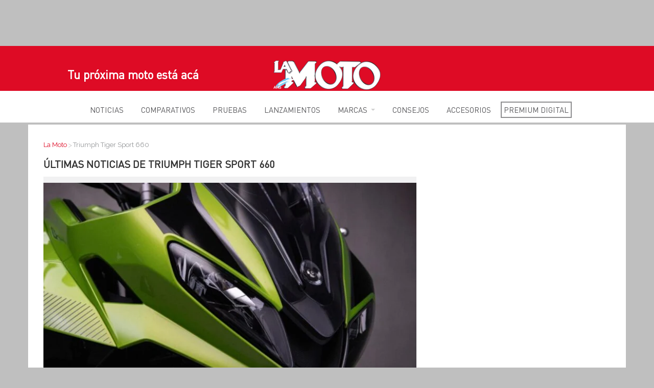

--- FILE ---
content_type: text/css; charset=UTF-8
request_url: https://lamoto.com.ar/wp-content/themes/mototheme/style.css
body_size: 2878
content:
/*

Theme Name: Auto Test

Description: WordPress Theme

Author: Terciar

Version: 1.0

*/

.alignleft {
	float: left;
	margin: 0 15px 30px 0;
}

.aligncenter {
	display: block;
	margin: 0 auto 30px auto;
}

.alignright {
	float: right;
	margin: 0 0 30px 15px;
}

.alignnone {
	float: none;
	display: block;
	margin: 0 0 30px 0;
}

.size-full {
	width: 100%;
	height: auto;
	margin: 0 0 30px 0;
}

p .alignleft {
	float: left;
	margin: 5px 15px 30px 0;
}

p .aligncenter {
	display: block;
	margin: 5px auto 30px auto;
}

p .alignright {
	float: right;
	margin: 5px 0 30px 15px;
}

p .alignnone {
	float: none;
	display: block;
	margin: 5px 0 30px 0;
}

p .size-full {
	width: 100%;
	height: auto;
	margin: 5px 0 30px 0;
}

.wp-smiley {
	margin: 0 !important;
	max-height: 1em;
}

blockquote.left {
	margin-right: 20px;
	text-align: right;
	margin-left: 0;
	width: 33%;
	float: left;
}

blockquote.right {
	margin-left: 20px;
	text-align: left;
	margin-right: 0;
	width: 33%;
	float: right;
}

.autocomplete {
	/*the container must be positioned relative:*/

	position: relative;

	display: inline-block;
}

.autocomplete-items {
	position: absolute;

	border: 1px solid #d4d4d4;

	border-bottom: none;

	border-top: none;

	z-index: 99;

	/*position the autocomplete items to be the same width as the container:*/

	top: 100%;

	left: 0;

	right: 0;
}

.autocomplete-items div {
	padding: 10px;

	cursor: pointer;

	background-color: #fff;

	border-bottom: 1px solid #d4d4d4;
}

.autocomplete-items div:hover {
	/*when hovering an item:*/

	background-color: #e9e9e9;
}

.autocomplete-active {
	/*when navigating through the items using the arrow keys:*/

	background-color: DodgerBlue !important;

	color: #ffffff;
}

.autocomplete-items a {
	color: #fff;
}

.misha_loadmore {
	background-color: #ddd;

	border-radius: 2px;

	display: block;

	text-align: center;

	font-size: 14px;

	font-size: 0.875rem;

	font-weight: 800;

	letter-spacing: 1px;

	cursor: pointer;

	text-transform: uppercase;

	padding: 10px 0;

	transition: background-color 0.2s ease-in-out, border-color 0.2s ease-in-out, color 0.3s ease-in-out;
}

.misha_loadmore:hover {
	background-color: #767676;

	color: #fff;
}

/* agregado ancho completo */

.ancho-completo {
	width: 100%;

	background-color: #333;

	padding-bottom: 30px;
}

/* agregado div espacio*/

.espacio-20px {
	height: 20px;
}

/* Autocomplete */

.tt-dropdown-menu {
	background-color: #ffffff;

	border: 1px solid #ccc;

	border: 1px solid rgba(0, 0, 0, 0.2);

	-webkit-border-radius: 8px;

	-moz-border-radius: 8px;

	-ms-border-radius: 8px;

	-o-border-radius: 8px;

	border-radius: 8px;

	-webkit-box-shadow: 0 5px 10px rgba(0, 0, 0, 0.2);

	-moz-box-shadow: 0 5px 10px rgba(0, 0, 0, 0.2);

	-ms-box-shadow: 0 5px 10px rgba(0, 0, 0, 0.2);

	-o-box-shadow: 0 5px 10px rgba(0, 0, 0, 0.2);

	box-shadow: 0 5px 10px rgba(0, 0, 0, 0.2);

	margin-top: 5px;

	padding: 8px 0;

	text-align: left;

	max-height: 300px;

	overflow-y: auto;
}

.tt-suggestion {
	padding: 3px 20px;

	color: #444444;
}

.tt-suggestion.tt-cursor {
	background-color: #0097cf;

	color: #ffffff;
}

.tt-suggestion p {
	margin: 0;
}

.owl-carousel .nav-btn {
	height: 47px;

	position: absolute;

	width: 26px;

	cursor: pointer;

	top: 100px !important;
}

.owl-carousel .owl-prev.disabled,
.owl-carousel .owl-next.disabled {
	pointer-events: none;

	opacity: 0.2;
}

.owl-carousel .prev-slide {
	background: url(images/nav-icon.png) no-repeat scroll 0 0;

	left: -33px;
}

.owl-carousel .next-slide {
	background: url(images/nav-icon.png) no-repeat scroll -24px 0px;

	right: -33px;
}

.owl-carousel .prev-slide:hover {
	background-position: 0px -53px;
}

.owl-carousel .next-slide:hover {
	background-position: -24px -53px;
}

/* Minimal */

.my-custom-widget {
	display: none !important;
}

body.single-pruebas .blog-content .nav.tabottom > li > a,
body.single-pruebas .blog-content .nav.tabottom > li > a:visited {
	background: #eee !important;
}

body.single-pruebas .blog-content .nav > li > a:hover,
body.single-pruebas .blog-content .nav > li > a:active,
body.single-pruebas .blog-content .nav > li.active > a {
	background: #da1b2d !important;
}

body.single-pruebas .blog-content .nav.tatop > li > a:active,
body.single-pruebas .blog-content .nav.tatop > li > a:hover,
body.single-pruebas .blog-content .nav.tatop > li.active > a {
	background: #323439 !important;
}

body.single-pruebas .blog-content .nav > li > a,
body.single-pruebas .blog-content .nav > li > a:visited {
	background: #f9f9f9 !important;
	margin: 0 !important;
}

body.single-pruebas .blog-content .nav > li {
	margin: 0 !important;
	margin-right: 5px !important;
}
body.single-pruebas .blog-content .nav > li:last-child {
	margin-right: 0 !important;
}

#imagen_destacada {
	margin-bottom: 20px;
}
#imagen_destacada img {
	width: 100%;
}
.ad728-wrapper {
	margin: 22px auto 22px !important;
}

.mm-opening .mm-menu {
	z-index: 100000 !important;
}

/* Notificaciones email comentarios */

.comment-form-subscriptions label {
	display: block !important;
}
#comments h3#reply-title {
	padding-left: 0 !important;
	margin-top: 0;
	font-size: 28px !important;
}
form#commentform {
	max-width: none !important;
}
#respond.comment-respond {
	padding: 26px !important;
}
#commentform .comment-form-author {
	width: 49%;
	float: left;
}
#commentform .comment-form-email {
	width: 49%;
	float: right;
}
#commentform .comment-form-comment {
	clear: both;
}
#commentform textarea#comment {
	height: 100px !important;
}
#commentform .form-submit {
	margin-top: 0 !important;
}

/*iframe {
	width: 100% !important;
} */

/* News */

#formnews {
	border: 1px solid #eee;
	margin-bottom: 35px;
	background: #f0f0f0;
}
#formnews.popup {
	margin-bottom: 0 !important;
}
#formnews .subscription-form-text {
	background: #fff !important;
	border: 0 !important;
}
#formnews p,
#formnews input {
	font-family: 'DINPro-Regular', "Roboto", Arial, sans-serif !important;
}
#formnews input.subscription-form-text {
	font-weight: normal !important;
	border: 1px solid #ddd !important;
	line-height: 44px !important;
}
#formnews div {
	border-radius: 0 !important;
	box-shadow: 0 !important;
}
#formnews div .subscription-form-feedback {
	background: none !important;
}
#formnews div .subscription-form-feedback.subscription-form-feedback-success,
#formnews > div {
	background: #f0f0f0 !important;
}
#formnews form .subscription-form-control p {
	color: #fff;
	font-size: 22px !important;
	line-height: 26px !important;
}
#formnews form .subscription-form-control + .subscription-form-control p {
	font-size: 16px !important;
	line-height: 19px !important;
}
#formnews .submit-button {
	color: #fff !important;
	border: 0 !important;
	background: #de0b25 !important;
	width: 100% !important;
	text-transform: uppercase;
	font-weight: bold !important;
}
#formnews .subscription-form-feedback-success {
	background: #fff !important;
}
#formnews .subscription-form-placeholder {
	font-family: 'DINPro-Regular', "Roboto", Arial, sans-serif !important;
	line-height: 44px !important;
}

.big-block .news-title {
	line-height: 1 !important;
	margin-bottom: 12px !important;
}

/* Popup */

html.pum-open.pum-open-overlay,
html.pum-open.pum-open-overlay.pum-open-fixed .pum-overlay,
html.pum-open.pum-open-overlay.pum-open-scrollable .pum-overlay.pum-active,
html.pum-open.pum-open-overlay.pum-open-scrollable body > [aria-hidden] {
	overflow: initial !important;
	padding-right: 0 !important;
}

/* Share */

#main ul.heateor_sss_sharing_ul {
	display: grid;
	grid-template-columns: repeat(3, 1fr);
	grid-column-gap: 10px;
	margin-bottom: 30px !important;
	overflow: hidden;
}

div.heateor_sss_horizontal_sharing li i {
	width: 100% !important;
	height: auto !important;
	padding: 6px 10px;
	text-align: center;
	position: relative;
}
div.heateor_sss_horizontal_sharing li i a {
	position: absolute;
	top: 0;
	left: 0;
	width: 100%;
	height: 100%;
	display: block;
}
div.heateor_sss_horizontal_sharing li i ss {
	display: inline-block !important;
	width: 30px;
	height: 30px;
	position: relative;
	top: 2px;
}
div.heateor_sss_horizontal_sharing li i:after {
	content: 'Compartir en Facebook';
	color: #fff;
	font-size: 14px;
	margin-left: 6px;
	display: inline-block;
	position: relative;
	top: -7px;
	font-style: normal !important;
}
div.heateor_sss_horizontal_sharing li + li i:after {
	content: 'Compartir en Twitter';
	color: #fff;
	font-size: 14px;
	margin-left: 10px;
	display: inline-block;
	position: relative;
	top: -7px;
	font-style: normal !important;
}
div.heateor_sss_horizontal_sharing li + li + li i:after {
	display: none;
}

div.heateor_sss_horizontal_sharing li + li + li i a {
	height: auto !important;
	padding: 6px 10px !important;
	background: #55eb4c !important;
}
div.heateor_sss_horizontal_sharing li + li + li i a:after {
	content: 'Compartir en Whatsapp';
	color: #fff;
	font-size: 14px;
	margin-left: 10px;
	display: inline-block;
	position: relative;
	top: -7px;
	font-style: normal !important;
}

/* Links Header */

#links_header {
	position: relative;
	top: 4px;
	margin-right: 20px;
}
#links_header img {
	width: 18px;
	margin-right: 6px;
}
#links_header a {
	color: #fff;
	text-transform: uppercase;
	font-size: 13px;
	border-right: 1px solid #666;
	padding: 0 14px;
}
/*#links_header li:last-child a{ border:0; }*/
#links_header li {
}

@media screen and (max-width: 1200px) {
	#main ul.heateor_sss_sharing_ul {
		display: block;
	}
	div.heateor_sss_horizontal_sharing li i:after {
		display: none !important;
	}
	div.heateor_sss_horizontal_sharing li i {
		width: 40px !important;
		height: 40px !important;
		padding: 4px 0 !important;
		margin-right: 6px !important;
	}

	div.heateor_sss_horizontal_sharing li + li + li i a {
		padding: 4px 0 !important;
		height: 0 !important;
	}
}

@media screen and (max-width: 540px) {
	.main-content {
		padding: 22px !important;
	}
	.clogo_wrapper {
		display: grid;
		height: 63px;
		align-content: center;
	}
	.clogo {
		position: relative;
		top: 0;
		padding-top: 0 !important;
	}
	.clogo img {
		width: 140px;
		max-width: 100%;
	}
	.slogan {
		display: none !important;
	}
	form .wp_autosearch_form_wrapper .wp_autosearch_input,
	.wizardinfosys_autosearch_wrapper .wp_autosearch_form_wrapper {
		height: 40px !important;
	}
	.wizardinfosys_autosearch_wrapper .wp_autosearch_form_wrapper {
		position: relative;
		top: 3px;
	}
	.header-mid {
		min-height: 0 !important;
	}
	.cus-single-title {
		font-size: 25px;
	}

	#commentform .comment-form-author,
	#commentform .comment-form-email {
		width: 100%;
	}
	#commentform .padevert {
		display: none !important;
	}
	#commentform .form-submit {
		margin-top: 20px !important;
	}

	.prueba-content .table:not(.valores) td,
	.prueba-content .table:not(.valores) th,
	.prueba-content .table:not(.valores) tr {
		white-space: normal !important;
		height: auto !important;
		min-height: 38px !important;
		text-align: left !important;
	}

	.prueba-content .table:not(.valores) td {
		padding: 9px 8px 4px !important;
	}

	.prueba-content .table:not(.valores) td:first-child {
		word-wrap: anywere;
	}

	.prueba-content table,
	.prueba-content .table caption {
		border: 0;
	}
	.prueba-content .table:not(.valores) caption {
		border-bottom: 2px solid #de0b25;
		background: #fff !important;
	}
	.prueba-content :not(.valores) tr td {
		background: #f0f0f0;
	}
	.prueba-content :not(.valores) tr td + td {
		background: #fff;
	}

	.table-responsive td,
	.table-responsive th,
	.table-responsive tr {
		display: block;
		width: 100% !important;
		white-space: normal !important;
	}
	.table-responsive table,
	.table-responsive .table caption {
		border: 0;
	}
	.table-responsive .table caption {
		border-bottom: 2px solid #de0b25;
		background: #fff !important;
	}
	.table-responsive tr td {
		background: #f0f0f0;
	}
	.table-responsive tr td + td {
		background: #fff;
	}

	.simple-big .simple-thumb,
	.simple-big .simple-thumb img {
		width: 100% !important;
	}
	h3.news-title {
		font-size: 19px !important;
		line-height: 1.1;
		margin-bottom: 14px !important;
	}

	.mob_no_padding {
		padding-left: 0 !important;
		padding-right: 0 !important;
	}
	iframe {
		width: 320px !important;
	}
	.widget iframe {
		width: 300px !important;
	}

	.pum-container.pum-responsive {
		width: 85% !important;
		left: 30px !important;
		left: 50% !important;
		-webkit-transform: translateX(-50%);
		-moz-transform: translateX(-50%);
		transform: translateX(-50%);
	}
	html.pum-open.pum-open-overlay.pum-open-scrollable body > [aria-hidden] {
		padding-right: 0 !important;
	}
}

/*New Styles*/

.prueba-content p {
	font-size: 17px;
	color: #58585b;
	line-height: 25px;
	font-family: 'Raleway', sans-serif;
}

.prueba-content td.equipo {
	font-weight: bold;
}

.prueba-content span.rojo {
	color: #ff0000;
}

.prueba-content span.verde {
	color: #339966;
}

.prueba-content span.gris {
	color: #777;
}

.prueba-content a {
	color: #de0b25 !important;
}

.prueba-content a:hover {
	text-decoration: underline;
}

.prueba-content .notita {
	font-size: 15px;
}

.prueba-content h2,
.prueba-content h3,
.prueba-content h4 {
	font-family: 'DINPro-Regular';
	font-weight: 700;
	color: #de0b25;
	clear: left;
}

.prueba-content h3 {
	color: #58585b;
}

.prueba-content .detalles {
	color: #58585b;
	text-transform: uppercase;
	font-size: 16px;
	line-height: 18px;
	font-family: 'DINPro-Regular';
	margin-bottom: 10px;
	width: 100%;
	display: block;
	float: left;
}

.prueba-content .detalles p {
	margin: 0;
}

.prueba-content .detalles strong {
	color: #de0b25;
	font-weight: normal;
}

.prueba-content div.afavor,
.prueba-content div.encontra {
	width: 100%;
	/*max-width: 350px;*/
	padding: 0px 20px 0 0;
	float: left;
	font-family: 'DINPro-Regular';
	font-weight: 600;
	font-size: 16px;
	line-height: 20px;
	color: #58585b;
	margin-bottom: 10px;
}

.prueba-content div.afavor p,
.prueba-content div.encontra p {
	margin-bottom: 2px;
	font-family: 'DINPro-Regular';
	font-weight: 600;
	font-size: 16px;
	line-height: 20px;
	color: #58585b;
}

.prueba-content .afavor h5 {
	color: #04a508;
	font-display: swap;
	font-family: 'DINPro-Regular';
	font-weight: 700;
	font-size: 16px;
	line-height: 22px;
	text-transform: uppercase;
	margin: 10px 0 12px;
}
.prueba-content .encontra h5 {
	color: #de0b25;
	font-display: swap;
	font-family: 'DINPro-Regular';
	font-weight: 700;
	font-size: 16px;
	line-height: 22px;
	text-transform: uppercase;
	margin: 10px 0 12px;
}

.prueba-content .table {
	margin-top: 20px;
}

.table.valores td {
	border-color: #999;
}
.table.valores {
	border-color: #222;
	border-top: 2px solid;
	max-width: 500px;
}

.table.valores tr td:last-child {
	text-align: right;
}

.table.valores tr:first-child td {
	font-weight: bold;
	text-transform: uppercase;
	border-bottom: 2px solid;
}

.table.valores tr:last-child td {
	font-weight: bold;
	color: #fff;
	background-color: #de0b25;
	text-transform: uppercase;
}

.header-top .top-menu li i {
	line-height: 24px;
}

.footer .social-list li i {
	line-height: 44px;
}

.post-type-pruebas .el-contenido {
	clear: left;
}

/* Author Page */
.author-profile {
	margin-bottom: 20px;
	padding-bottom: 10px;
}

.author-profile .saboxplugin-wrap {
	padding-bottom: 20px;
}

.author-profile .saboxplugin-wrap .saboxplugin-authorname {
	clear: left;
	font-size: 24px;
	margin-bottom: 15px;
}

.author-profile .saboxplugin-desc img {
	float: left;
	margin: 5px 20px 20px 0;
	max-width: none;
	width: 25%;
	min-width: 250px;
	height: auto;
}

@media screen and (max-width: 400px) {
	.author-profile .saboxplugin-desc img {
		width: 100%;
		margin: 20px 0;
	}
}

a,
img,
.mm-slideout {
	transition: none !important;
	-moz-transition: none !important;
	-webkit-transition: none !important;
	-ms-transition: none !important;
}

@media (max-width: 370px) {
	body * {
		-webkit-transition: none !important;
		-moz-transition: none !important;
		-o-transition: none !important;
		transition: none !important;

		animation: none !important;
		-webkit-animation: none !important;
		-moz-animation: none !important;
		-o-animation: none !important;
		-ms-animation: none !important;
	}
}

.footer {
	position: relative;
}

--- FILE ---
content_type: text/css; charset=UTF-8
request_url: https://lamoto.com.ar/wp-content/themes/mototheme/css/style.css?v=1.0&ver=1.5
body_size: 24840
content:
/* --------------------------------------
=========================================
ADMAG - Responsive Blog & Magazine HTML Template
Version: 1.0
Designed by: DigitalTheme.co
=========================================
1. Plugin CSS
  1.1 Animate CSS
  1.2 Magnific Popup CSS
  1.3 Jscrollpane CSS
  1.4 mmenu CSS
2. Global Styles
  2.1 General Styles
  2.2 General Classes
3. Content Styles
  3.1 Header Styles
  3.2 Navigation Styles
  3.3 Layout Styles
  3.4 Home Tag List Style
  3.5 Slider Styles
  3.6 Grid Style
  3.7 Block Styles
  3.8 Post Content Style
  3.9 Shortcodes Style
  3.10  Widget Style
  3.11  Footer Style
4. Responsive CSS
5. Dark Skin CSS
6. Template color options CSS
-----------------------------------------*/

/* --------------------------------------
=========================================
   1. Plugin CSS
=========================================
-----------------------------------------*/

/*---------------------------------------
   1.1 Animate CSS   
-----------------------------------------*/

.animated.infinite {
	-webkit-animation-iteration-count: infinite;
	animation-iteration-count: infinite;
}
.animated.hinge {
	-webkit-animation-duration: 2s;
	animation-duration: 2s;
}
@-webkit-keyframes bounce {
	0%,
	100%,
	20%,
	53%,
	80% {
		-webkit-transition-timing-function: cubic-bezier(0.215, .61, .355, 1);
		transition-timing-function: cubic-bezier(0.215, .61, .355, 1);
		-webkit-transform: translate3d(0, 0, 0);
		transform: translate3d(0, 0, 0);
	}
	40%,
	43% {
		-webkit-transition-timing-function: cubic-bezier(0.755, .050, .855, .060);
		transition-timing-function: cubic-bezier(0.755, .050, .855, .060);
		-webkit-transform: translate3d(0, -30px, 0);
		transform: translate3d(0, -30px, 0);
	}
	70% {
		-webkit-transition-timing-function: cubic-bezier(0.755, .050, .855, .060);
		transition-timing-function: cubic-bezier(0.755, .050, .855, .060);
		-webkit-transform: translate3d(0, -15px, 0);
		transform: translate3d(0, -15px, 0);
	}
	90% {
		-webkit-transform: translate3d(0, -4px, 0);
		transform: translate3d(0, -4px, 0);
	}
}
@keyframes bounce {
	0%,
	100%,
	20%,
	53%,
	80% {
		-webkit-transition-timing-function: cubic-bezier(0.215, .61, .355, 1);
		transition-timing-function: cubic-bezier(0.215, .61, .355, 1);
		-webkit-transform: translate3d(0, 0, 0);
		-ms-transform: translate3d(0, 0, 0);
		transform: translate3d(0, 0, 0);
	}
	40%,
	43% {
		-webkit-transition-timing-function: cubic-bezier(0.755, .050, .855, .060);
		transition-timing-function: cubic-bezier(0.755, .050, .855, .060);
		-webkit-transform: translate3d(0, -30px, 0);
		-ms-transform: translate3d(0, -30px, 0);
		transform: translate3d(0, -30px, 0);
	}
	70% {
		-webkit-transition-timing-function: cubic-bezier(0.755, .050, .855, .060);
		transition-timing-function: cubic-bezier(0.755, .050, .855, .060);
		-webkit-transform: translate3d(0, -15px, 0);
		-ms-transform: translate3d(0, -15px, 0);
		transform: translate3d(0, -15px, 0);
	}
	90% {
		-webkit-transform: translate3d(0, -4px, 0);
		-ms-transform: translate3d(0, -4px, 0);
		transform: translate3d(0, -4px, 0);
	}
}
.bounce {
	-webkit-animation-name: bounce;
	animation-name: bounce;
	-webkit-transform-origin: center bottom;
	-ms-transform-origin: center bottom;
	transform-origin: center bottom;
}
@-webkit-keyframes flash {
	0%,
	100%,
	50% {
		opacity: 1;
	}
	25%,
	75% {
		opacity: 0;
	}
}
@keyframes flash {
	0%,
	100%,
	50% {
		opacity: 1;
	}
	25%,
	75% {
		opacity: 0;
	}
}
.flash {
	-webkit-animation-name: flash;
	animation-name: flash;
}
@-webkit-keyframes pulse {
	0% {
		-webkit-transform: scale3d(1, 1, 1);
		transform: scale3d(1, 1, 1);
	}
	50% {
		-webkit-transform: scale3d(1.05, 1.05, 1.05);
		transform: scale3d(1.05, 1.05, 1.05);
	}
	100% {
		-webkit-transform: scale3d(1, 1, 1);
		transform: scale3d(1, 1, 1);
	}
}
@keyframes pulse {
	0% {
		-webkit-transform: scale3d(1, 1, 1);
		-ms-transform: scale3d(1, 1, 1);
		transform: scale3d(1, 1, 1);
	}
	50% {
		-webkit-transform: scale3d(1.05, 1.05, 1.05);
		-ms-transform: scale3d(1.05, 1.05, 1.05);
		transform: scale3d(1.05, 1.05, 1.05);
	}
	100% {
		-webkit-transform: scale3d(1, 1, 1);
		-ms-transform: scale3d(1, 1, 1);
		transform: scale3d(1, 1, 1);
	}
}
.pulse {
	-webkit-animation-name: pulse;
	animation-name: pulse;
}
@-webkit-keyframes rubberBand {
	0% {
		-webkit-transform: scale3d(1, 1, 1);
		transform: scale3d(1, 1, 1);
	}
	30% {
		-webkit-transform: scale3d(1.25, .75, 1);
		transform: scale3d(1.25, .75, 1);
	}
	40% {
		-webkit-transform: scale3d(0.75, 1.25, 1);
		transform: scale3d(0.75, 1.25, 1);
	}
	50% {
		-webkit-transform: scale3d(1.15, .85, 1);
		transform: scale3d(1.15, .85, 1);
	}
	65% {
		-webkit-transform: scale3d(.95, 1.05, 1);
		transform: scale3d(.95, 1.05, 1);
	}
	75% {
		-webkit-transform: scale3d(1.05, .95, 1);
		transform: scale3d(1.05, .95, 1);
	}
	100% {
		-webkit-transform: scale3d(1, 1, 1);
		transform: scale3d(1, 1, 1);
	}
}
@keyframes rubberBand {
	0% {
		-webkit-transform: scale3d(1, 1, 1);
		-ms-transform: scale3d(1, 1, 1);
		transform: scale3d(1, 1, 1);
	}
	30% {
		-webkit-transform: scale3d(1.25, .75, 1);
		-ms-transform: scale3d(1.25, .75, 1);
		transform: scale3d(1.25, .75, 1);
	}
	40% {
		-webkit-transform: scale3d(0.75, 1.25, 1);
		-ms-transform: scale3d(0.75, 1.25, 1);
		transform: scale3d(0.75, 1.25, 1);
	}
	50% {
		-webkit-transform: scale3d(1.15, .85, 1);
		-ms-transform: scale3d(1.15, .85, 1);
		transform: scale3d(1.15, .85, 1);
	}
	65% {
		-webkit-transform: scale3d(.95, 1.05, 1);
		-ms-transform: scale3d(.95, 1.05, 1);
		transform: scale3d(.95, 1.05, 1);
	}
	75% {
		-webkit-transform: scale3d(1.05, .95, 1);
		-ms-transform: scale3d(1.05, .95, 1);
		transform: scale3d(1.05, .95, 1);
	}
	100% {
		-webkit-transform: scale3d(1, 1, 1);
		-ms-transform: scale3d(1, 1, 1);
		transform: scale3d(1, 1, 1);
	}
}
.rubberBand {
	-webkit-animation-name: rubberBand;
	animation-name: rubberBand;
}
@-webkit-keyframes shake {
	0%,
	100% {
		-webkit-transform: translate3d(0, 0, 0);
		transform: translate3d(0, 0, 0);
	}
	10%,
	30%,
	50%,
	70%,
	90% {
		-webkit-transform: translate3d(-10px, 0, 0);
		transform: translate3d(-10px, 0, 0);
	}
	20%,
	40%,
	60%,
	80% {
		-webkit-transform: translate3d(10px, 0, 0);
		transform: translate3d(10px, 0, 0);
	}
}
@keyframes shake {
	0%,
	100% {
		-webkit-transform: translate3d(0, 0, 0);
		-ms-transform: translate3d(0, 0, 0);
		transform: translate3d(0, 0, 0);
	}
	10%,
	30%,
	50%,
	70%,
	90% {
		-webkit-transform: translate3d(-10px, 0, 0);
		-ms-transform: translate3d(-10px, 0, 0);
		transform: translate3d(-10px, 0, 0);
	}
	20%,
	40%,
	60%,
	80% {
		-webkit-transform: translate3d(10px, 0, 0);
		-ms-transform: translate3d(10px, 0, 0);
		transform: translate3d(10px, 0, 0);
	}
}
.shake {
	-webkit-animation-name: shake;
	animation-name: shake;
}
@-webkit-keyframes swing {
	20% {
		-webkit-transform: rotate3d(0, 0, 1, 15deg);
		transform: rotate3d(0, 0, 1, 15deg);
	}
	40% {
		-webkit-transform: rotate3d(0, 0, 1, -10deg);
		transform: rotate3d(0, 0, 1, -10deg);
	}
	60% {
		-webkit-transform: rotate3d(0, 0, 1, 5deg);
		transform: rotate3d(0, 0, 1, 5deg);
	}
	80% {
		-webkit-transform: rotate3d(0, 0, 1, -5deg);
		transform: rotate3d(0, 0, 1, -5deg);
	}
	100% {
		-webkit-transform: rotate3d(0, 0, 1, 0deg);
		transform: rotate3d(0, 0, 1, 0deg);
	}
}
@keyframes swing {
	20% {
		-webkit-transform: rotate3d(0, 0, 1, 15deg);
		-ms-transform: rotate3d(0, 0, 1, 15deg);
		transform: rotate3d(0, 0, 1, 15deg);
	}
	40% {
		-webkit-transform: rotate3d(0, 0, 1, -10deg);
		-ms-transform: rotate3d(0, 0, 1, -10deg);
		transform: rotate3d(0, 0, 1, -10deg);
	}
	60% {
		-webkit-transform: rotate3d(0, 0, 1, 5deg);
		-ms-transform: rotate3d(0, 0, 1, 5deg);
		transform: rotate3d(0, 0, 1, 5deg);
	}
	80% {
		-webkit-transform: rotate3d(0, 0, 1, -5deg);
		-ms-transform: rotate3d(0, 0, 1, -5deg);
		transform: rotate3d(0, 0, 1, -5deg);
	}
	100% {
		-webkit-transform: rotate3d(0, 0, 1, 0deg);
		-ms-transform: rotate3d(0, 0, 1, 0deg);
		transform: rotate3d(0, 0, 1, 0deg);
	}
}
.swing {
	-webkit-transform-origin: top center;
	-ms-transform-origin: top center;
	transform-origin: top center;
	-webkit-animation-name: swing;
	animation-name: swing;
}
@-webkit-keyframes tada {
	0% {
		-webkit-transform: scale3d(1, 1, 1);
		transform: scale3d(1, 1, 1);
	}
	10%,
	20% {
		-webkit-transform: scale3d(.9, .9, .9) rotate3d(0, 0, 1, -3deg);
		transform: scale3d(.9, .9, .9) rotate3d(0, 0, 1, -3deg);
	}
	30%,
	50%,
	70%,
	90% {
		-webkit-transform: scale3d(1.1, 1.1, 1.1) rotate3d(0, 0, 1, 3deg);
		transform: scale3d(1.1, 1.1, 1.1) rotate3d(0, 0, 1, 3deg);
	}
	40%,
	60%,
	80% {
		-webkit-transform: scale3d(1.1, 1.1, 1.1) rotate3d(0, 0, 1, -3deg);
		transform: scale3d(1.1, 1.1, 1.1) rotate3d(0, 0, 1, -3deg);
	}
	100% {
		-webkit-transform: scale3d(1, 1, 1);
		transform: scale3d(1, 1, 1);
	}
}
@keyframes tada {
	0% {
		-webkit-transform: scale3d(1, 1, 1);
		-ms-transform: scale3d(1, 1, 1);
		transform: scale3d(1, 1, 1);
	}
	10%,
	20% {
		-webkit-transform: scale3d(.9, .9, .9) rotate3d(0, 0, 1, -3deg);
		-ms-transform: scale3d(.9, .9, .9) rotate3d(0, 0, 1, -3deg);
		transform: scale3d(.9, .9, .9) rotate3d(0, 0, 1, -3deg);
	}
	30%,
	50%,
	70%,
	90% {
		-webkit-transform: scale3d(1.1, 1.1, 1.1) rotate3d(0, 0, 1, 3deg);
		-ms-transform: scale3d(1.1, 1.1, 1.1) rotate3d(0, 0, 1, 3deg);
		transform: scale3d(1.1, 1.1, 1.1) rotate3d(0, 0, 1, 3deg);
	}
	40%,
	60%,
	80% {
		-webkit-transform: scale3d(1.1, 1.1, 1.1) rotate3d(0, 0, 1, -3deg);
		-ms-transform: scale3d(1.1, 1.1, 1.1) rotate3d(0, 0, 1, -3deg);
		transform: scale3d(1.1, 1.1, 1.1) rotate3d(0, 0, 1, -3deg);
	}
	100% {
		-webkit-transform: scale3d(1, 1, 1);
		-ms-transform: scale3d(1, 1, 1);
		transform: scale3d(1, 1, 1);
	}
}
.tada {
	-webkit-animation-name: tada;
	animation-name: tada;
}
@-webkit-keyframes wobble {
	0% {
		-webkit-transform: none;
		transform: none;
	}
	15% {
		-webkit-transform: translate3d(-25%, 0, 0) rotate3d(0, 0, 1, -5deg);
		transform: translate3d(-25%, 0, 0) rotate3d(0, 0, 1, -5deg);
	}
	30% {
		-webkit-transform: translate3d(20%, 0, 0) rotate3d(0, 0, 1, 3deg);
		transform: translate3d(20%, 0, 0) rotate3d(0, 0, 1, 3deg);
	}
	45% {
		-webkit-transform: translate3d(-15%, 0, 0) rotate3d(0, 0, 1, -3deg);
		transform: translate3d(-15%, 0, 0) rotate3d(0, 0, 1, -3deg);
	}
	60% {
		-webkit-transform: translate3d(10%, 0, 0) rotate3d(0, 0, 1, 2deg);
		transform: translate3d(10%, 0, 0) rotate3d(0, 0, 1, 2deg);
	}
	75% {
		-webkit-transform: translate3d(-5%, 0, 0) rotate3d(0, 0, 1, -1deg);
		transform: translate3d(-5%, 0, 0) rotate3d(0, 0, 1, -1deg);
	}
	100% {
		-webkit-transform: none;
		transform: none;
	}
}
@keyframes wobble {
	0% {
		-webkit-transform: none;
		-ms-transform: none;
		transform: none;
	}
	15% {
		-webkit-transform: translate3d(-25%, 0, 0) rotate3d(0, 0, 1, -5deg);
		-ms-transform: translate3d(-25%, 0, 0) rotate3d(0, 0, 1, -5deg);
		transform: translate3d(-25%, 0, 0) rotate3d(0, 0, 1, -5deg);
	}
	30% {
		-webkit-transform: translate3d(20%, 0, 0) rotate3d(0, 0, 1, 3deg);
		-ms-transform: translate3d(20%, 0, 0) rotate3d(0, 0, 1, 3deg);
		transform: translate3d(20%, 0, 0) rotate3d(0, 0, 1, 3deg);
	}
	45% {
		-webkit-transform: translate3d(-15%, 0, 0) rotate3d(0, 0, 1, -3deg);
		-ms-transform: translate3d(-15%, 0, 0) rotate3d(0, 0, 1, -3deg);
		transform: translate3d(-15%, 0, 0) rotate3d(0, 0, 1, -3deg);
	}
	60% {
		-webkit-transform: translate3d(10%, 0, 0) rotate3d(0, 0, 1, 2deg);
		-ms-transform: translate3d(10%, 0, 0) rotate3d(0, 0, 1, 2deg);
		transform: translate3d(10%, 0, 0) rotate3d(0, 0, 1, 2deg);
	}
	75% {
		-webkit-transform: translate3d(-5%, 0, 0) rotate3d(0, 0, 1, -1deg);
		-ms-transform: translate3d(-5%, 0, 0) rotate3d(0, 0, 1, -1deg);
		transform: translate3d(-5%, 0, 0) rotate3d(0, 0, 1, -1deg);
	}
	100% {
		-webkit-transform: none;
		-ms-transform: none;
		transform: none;
	}
}
.wobble {
	-webkit-animation-name: wobble;
	animation-name: wobble;
}
@-webkit-keyframes bounceIn {
	0%,
	100%,
	20%,
	40%,
	60%,
	80% {
		-webkit-transition-timing-function: cubic-bezier(0.215, .61, .355, 1);
		transition-timing-function: cubic-bezier(0.215, .61, .355, 1);
	}
	0% {
		opacity: 0;
		-webkit-transform: scale3d(.3, .3, .3);
		transform: scale3d(.3, .3, .3);
	}
	20% {
		-webkit-transform: scale3d(1.1, 1.1, 1.1);
		transform: scale3d(1.1, 1.1, 1.1);
	}
	40% {
		-webkit-transform: scale3d(.9, .9, .9);
		transform: scale3d(.9, .9, .9);
	}
	60% {
		opacity: 1;
		-webkit-transform: scale3d(1.03, 1.03, 1.03);
		transform: scale3d(1.03, 1.03, 1.03);
	}
	80% {
		-webkit-transform: scale3d(.97, .97, .97);
		transform: scale3d(.97, .97, .97);
	}
	100% {
		opacity: 1;
		-webkit-transform: scale3d(1, 1, 1);
		transform: scale3d(1, 1, 1);
	}
}
@keyframes bounceIn {
	0%,
	100%,
	20%,
	40%,
	60%,
	80% {
		-webkit-transition-timing-function: cubic-bezier(0.215, .61, .355, 1);
		transition-timing-function: cubic-bezier(0.215, .61, .355, 1);
	}
	0% {
		opacity: 0;
		-webkit-transform: scale3d(.3, .3, .3);
		-ms-transform: scale3d(.3, .3, .3);
		transform: scale3d(.3, .3, .3);
	}
	20% {
		-webkit-transform: scale3d(1.1, 1.1, 1.1);
		-ms-transform: scale3d(1.1, 1.1, 1.1);
		transform: scale3d(1.1, 1.1, 1.1);
	}
	40% {
		-webkit-transform: scale3d(.9, .9, .9);
		-ms-transform: scale3d(.9, .9, .9);
		transform: scale3d(.9, .9, .9);
	}
	60% {
		opacity: 1;
		-webkit-transform: scale3d(1.03, 1.03, 1.03);
		-ms-transform: scale3d(1.03, 1.03, 1.03);
		transform: scale3d(1.03, 1.03, 1.03);
	}
	80% {
		-webkit-transform: scale3d(.97, .97, .97);
		-ms-transform: scale3d(.97, .97, .97);
		transform: scale3d(.97, .97, .97);
	}
	100% {
		opacity: 1;
		-webkit-transform: scale3d(1, 1, 1);
		-ms-transform: scale3d(1, 1, 1);
		transform: scale3d(1, 1, 1);
	}
}
.bounceIn {
	-webkit-animation-name: bounceIn;
	animation-name: bounceIn;
	-webkit-animation-duration: .75s;
	animation-duration: .75s;
}
@-webkit-keyframes bounceInDown {
	0%,
	100%,
	60%,
	75%,
	90% {
		-webkit-transition-timing-function: cubic-bezier(0.215, .61, .355, 1);
		transition-timing-function: cubic-bezier(0.215, .61, .355, 1);
	}
	0% {
		opacity: 0;
		-webkit-transform: translate3d(0, -3000px, 0);
		transform: translate3d(0, -3000px, 0);
	}
	60% {
		opacity: 1;
		-webkit-transform: translate3d(0, 25px, 0);
		transform: translate3d(0, 25px, 0);
	}
	75% {
		-webkit-transform: translate3d(0, -10px, 0);
		transform: translate3d(0, -10px, 0);
	}
	90% {
		-webkit-transform: translate3d(0, 5px, 0);
		transform: translate3d(0, 5px, 0);
	}
	100% {
		-webkit-transform: none;
		transform: none;
	}
}
@keyframes bounceInDown {
	0%,
	100%,
	60%,
	75%,
	90% {
		-webkit-transition-timing-function: cubic-bezier(0.215, .61, .355, 1);
		transition-timing-function: cubic-bezier(0.215, .61, .355, 1);
	}
	0% {
		opacity: 0;
		-webkit-transform: translate3d(0, -3000px, 0);
		-ms-transform: translate3d(0, -3000px, 0);
		transform: translate3d(0, -3000px, 0);
	}
	60% {
		opacity: 1;
		-webkit-transform: translate3d(0, 25px, 0);
		-ms-transform: translate3d(0, 25px, 0);
		transform: translate3d(0, 25px, 0);
	}
	75% {
		-webkit-transform: translate3d(0, -10px, 0);
		-ms-transform: translate3d(0, -10px, 0);
		transform: translate3d(0, -10px, 0);
	}
	90% {
		-webkit-transform: translate3d(0, 5px, 0);
		-ms-transform: translate3d(0, 5px, 0);
		transform: translate3d(0, 5px, 0);
	}
	100% {
		-webkit-transform: none;
		-ms-transform: none;
		transform: none;
	}
}
.bounceInDown {
	-webkit-animation-name: bounceInDown;
	animation-name: bounceInDown;
}
@-webkit-keyframes bounceInLeft {
	0%,
	100%,
	60%,
	75%,
	90% {
		-webkit-transition-timing-function: cubic-bezier(0.215, .61, .355, 1);
		transition-timing-function: cubic-bezier(0.215, .61, .355, 1);
	}
	0% {
		opacity: 0;
		-webkit-transform: translate3d(-3000px, 0, 0);
		transform: translate3d(-3000px, 0, 0);
	}
	60% {
		opacity: 1;
		-webkit-transform: translate3d(25px, 0, 0);
		transform: translate3d(25px, 0, 0);
	}
	75% {
		-webkit-transform: translate3d(-10px, 0, 0);
		transform: translate3d(-10px, 0, 0);
	}
	90% {
		-webkit-transform: translate3d(5px, 0, 0);
		transform: translate3d(5px, 0, 0);
	}
	100% {
		-webkit-transform: none;
		transform: none;
	}
}
@keyframes bounceInLeft {
	0%,
	100%,
	60%,
	75%,
	90% {
		-webkit-transition-timing-function: cubic-bezier(0.215, .61, .355, 1);
		transition-timing-function: cubic-bezier(0.215, .61, .355, 1);
	}
	0% {
		opacity: 0;
		-webkit-transform: translate3d(-3000px, 0, 0);
		-ms-transform: translate3d(-3000px, 0, 0);
		transform: translate3d(-3000px, 0, 0);
	}
	60% {
		opacity: 1;
		-webkit-transform: translate3d(25px, 0, 0);
		-ms-transform: translate3d(25px, 0, 0);
		transform: translate3d(25px, 0, 0);
	}
	75% {
		-webkit-transform: translate3d(-10px, 0, 0);
		-ms-transform: translate3d(-10px, 0, 0);
		transform: translate3d(-10px, 0, 0);
	}
	90% {
		-webkit-transform: translate3d(5px, 0, 0);
		-ms-transform: translate3d(5px, 0, 0);
		transform: translate3d(5px, 0, 0);
	}
	100% {
		-webkit-transform: none;
		-ms-transform: none;
		transform: none;
	}
}
.bounceInLeft {
	-webkit-animation-name: bounceInLeft;
	animation-name: bounceInLeft;
}
@-webkit-keyframes bounceInRight {
	0%,
	100%,
	60%,
	75%,
	90% {
		-webkit-transition-timing-function: cubic-bezier(0.215, .61, .355, 1);
		transition-timing-function: cubic-bezier(0.215, .61, .355, 1);
	}
	0% {
		opacity: 0;
		-webkit-transform: translate3d(3000px, 0, 0);
		transform: translate3d(3000px, 0, 0);
	}
	60% {
		opacity: 1;
		-webkit-transform: translate3d(-25px, 0, 0);
		transform: translate3d(-25px, 0, 0);
	}
	75% {
		-webkit-transform: translate3d(10px, 0, 0);
		transform: translate3d(10px, 0, 0);
	}
	90% {
		-webkit-transform: translate3d(-5px, 0, 0);
		transform: translate3d(-5px, 0, 0);
	}
	100% {
		-webkit-transform: none;
		transform: none;
	}
}
@keyframes bounceInRight {
	0%,
	100%,
	60%,
	75%,
	90% {
		-webkit-transition-timing-function: cubic-bezier(0.215, .61, .355, 1);
		transition-timing-function: cubic-bezier(0.215, .61, .355, 1);
	}
	0% {
		opacity: 0;
		-webkit-transform: translate3d(3000px, 0, 0);
		-ms-transform: translate3d(3000px, 0, 0);
		transform: translate3d(3000px, 0, 0);
	}
	60% {
		opacity: 1;
		-webkit-transform: translate3d(-25px, 0, 0);
		-ms-transform: translate3d(-25px, 0, 0);
		transform: translate3d(-25px, 0, 0);
	}
	75% {
		-webkit-transform: translate3d(10px, 0, 0);
		-ms-transform: translate3d(10px, 0, 0);
		transform: translate3d(10px, 0, 0);
	}
	90% {
		-webkit-transform: translate3d(-5px, 0, 0);
		-ms-transform: translate3d(-5px, 0, 0);
		transform: translate3d(-5px, 0, 0);
	}
	100% {
		-webkit-transform: none;
		-ms-transform: none;
		transform: none;
	}
}
.bounceInRight {
	-webkit-animation-name: bounceInRight;
	animation-name: bounceInRight;
}
@-webkit-keyframes bounceInUp {
	0%,
	100%,
	60%,
	75%,
	90% {
		-webkit-transition-timing-function: cubic-bezier(0.215, .61, .355, 1);
		transition-timing-function: cubic-bezier(0.215, .61, .355, 1);
	}
	0% {
		opacity: 0;
		-webkit-transform: translate3d(0, 3000px, 0);
		transform: translate3d(0, 3000px, 0);
	}
	60% {
		opacity: 1;
		-webkit-transform: translate3d(0, -20px, 0);
		transform: translate3d(0, -20px, 0);
	}
	75% {
		-webkit-transform: translate3d(0, 10px, 0);
		transform: translate3d(0, 10px, 0);
	}
	90% {
		-webkit-transform: translate3d(0, -5px, 0);
		transform: translate3d(0, -5px, 0);
	}
	100% {
		-webkit-transform: translate3d(0, 0, 0);
		transform: translate3d(0, 0, 0);
	}
}
@keyframes bounceInUp {
	0%,
	100%,
	60%,
	75%,
	90% {
		-webkit-transition-timing-function: cubic-bezier(0.215, .61, .355, 1);
		transition-timing-function: cubic-bezier(0.215, .61, .355, 1);
	}
	0% {
		opacity: 0;
		-webkit-transform: translate3d(0, 3000px, 0);
		-ms-transform: translate3d(0, 3000px, 0);
		transform: translate3d(0, 3000px, 0);
	}
	60% {
		opacity: 1;
		-webkit-transform: translate3d(0, -20px, 0);
		-ms-transform: translate3d(0, -20px, 0);
		transform: translate3d(0, -20px, 0);
	}
	75% {
		-webkit-transform: translate3d(0, 10px, 0);
		-ms-transform: translate3d(0, 10px, 0);
		transform: translate3d(0, 10px, 0);
	}
	90% {
		-webkit-transform: translate3d(0, -5px, 0);
		-ms-transform: translate3d(0, -5px, 0);
		transform: translate3d(0, -5px, 0);
	}
	100% {
		-webkit-transform: translate3d(0, 0, 0);
		-ms-transform: translate3d(0, 0, 0);
		transform: translate3d(0, 0, 0);
	}
}
.bounceInUp {
	-webkit-animation-name: bounceInUp;
	animation-name: bounceInUp;
}
@-webkit-keyframes bounceOut {
	20% {
		-webkit-transform: scale3d(.9, .9, .9);
		transform: scale3d(.9, .9, .9);
	}
	50%,
	55% {
		opacity: 1;
		-webkit-transform: scale3d(1.1, 1.1, 1.1);
		transform: scale3d(1.1, 1.1, 1.1);
	}
	100% {
		opacity: 0;
		-webkit-transform: scale3d(.3, .3, .3);
		transform: scale3d(.3, .3, .3);
	}
}
@keyframes bounceOut {
	20% {
		-webkit-transform: scale3d(.9, .9, .9);
		-ms-transform: scale3d(.9, .9, .9);
		transform: scale3d(.9, .9, .9);
	}
	50%,
	55% {
		opacity: 1;
		-webkit-transform: scale3d(1.1, 1.1, 1.1);
		-ms-transform: scale3d(1.1, 1.1, 1.1);
		transform: scale3d(1.1, 1.1, 1.1);
	}
	100% {
		opacity: 0;
		-webkit-transform: scale3d(.3, .3, .3);
		-ms-transform: scale3d(.3, .3, .3);
		transform: scale3d(.3, .3, .3);
	}
}
.bounceOut {
	-webkit-animation-name: bounceOut;
	animation-name: bounceOut;
	-webkit-animation-duration: .75s;
	animation-duration: .75s;
}
@-webkit-keyframes bounceOutDown {
	20% {
		-webkit-transform: translate3d(0, 10px, 0);
		transform: translate3d(0, 10px, 0);
	}
	40%,
	45% {
		opacity: 1;
		-webkit-transform: translate3d(0, -20px, 0);
		transform: translate3d(0, -20px, 0);
	}
	100% {
		opacity: 0;
		-webkit-transform: translate3d(0, 2000px, 0);
		transform: translate3d(0, 2000px, 0);
	}
}
@keyframes bounceOutDown {
	20% {
		-webkit-transform: translate3d(0, 10px, 0);
		-ms-transform: translate3d(0, 10px, 0);
		transform: translate3d(0, 10px, 0);
	}
	40%,
	45% {
		opacity: 1;
		-webkit-transform: translate3d(0, -20px, 0);
		-ms-transform: translate3d(0, -20px, 0);
		transform: translate3d(0, -20px, 0);
	}
	100% {
		opacity: 0;
		-webkit-transform: translate3d(0, 2000px, 0);
		-ms-transform: translate3d(0, 2000px, 0);
		transform: translate3d(0, 2000px, 0);
	}
}
.bounceOutDown {
	-webkit-animation-name: bounceOutDown;
	animation-name: bounceOutDown;
}
@-webkit-keyframes bounceOutLeft {
	20% {
		opacity: 1;
		-webkit-transform: translate3d(20px, 0, 0);
		transform: translate3d(20px, 0, 0);
	}
	100% {
		opacity: 0;
		-webkit-transform: translate3d(-2000px, 0, 0);
		transform: translate3d(-2000px, 0, 0);
	}
}
@keyframes bounceOutLeft {
	20% {
		opacity: 1;
		-webkit-transform: translate3d(20px, 0, 0);
		-ms-transform: translate3d(20px, 0, 0);
		transform: translate3d(20px, 0, 0);
	}
	100% {
		opacity: 0;
		-webkit-transform: translate3d(-2000px, 0, 0);
		-ms-transform: translate3d(-2000px, 0, 0);
		transform: translate3d(-2000px, 0, 0);
	}
}
.bounceOutLeft {
	-webkit-animation-name: bounceOutLeft;
	animation-name: bounceOutLeft;
}
@-webkit-keyframes bounceOutRight {
	20% {
		opacity: 1;
		-webkit-transform: translate3d(-20px, 0, 0);
		transform: translate3d(-20px, 0, 0);
	}
	100% {
		opacity: 0;
		-webkit-transform: translate3d(2000px, 0, 0);
		transform: translate3d(2000px, 0, 0);
	}
}
@keyframes bounceOutRight {
	20% {
		opacity: 1;
		-webkit-transform: translate3d(-20px, 0, 0);
		-ms-transform: translate3d(-20px, 0, 0);
		transform: translate3d(-20px, 0, 0);
	}
	100% {
		opacity: 0;
		-webkit-transform: translate3d(2000px, 0, 0);
		-ms-transform: translate3d(2000px, 0, 0);
		transform: translate3d(2000px, 0, 0);
	}
}
.bounceOutRight {
	-webkit-animation-name: bounceOutRight;
	animation-name: bounceOutRight;
}
@-webkit-keyframes bounceOutUp {
	20% {
		-webkit-transform: translate3d(0, -10px, 0);
		transform: translate3d(0, -10px, 0);
	}
	40%,
	45% {
		opacity: 1;
		-webkit-transform: translate3d(0, 20px, 0);
		transform: translate3d(0, 20px, 0);
	}
	100% {
		opacity: 0;
		-webkit-transform: translate3d(0, -2000px, 0);
		transform: translate3d(0, -2000px, 0);
	}
}
@keyframes bounceOutUp {
	20% {
		-webkit-transform: translate3d(0, -10px, 0);
		-ms-transform: translate3d(0, -10px, 0);
		transform: translate3d(0, -10px, 0);
	}
	40%,
	45% {
		opacity: 1;
		-webkit-transform: translate3d(0, 20px, 0);
		-ms-transform: translate3d(0, 20px, 0);
		transform: translate3d(0, 20px, 0);
	}
	100% {
		opacity: 0;
		-webkit-transform: translate3d(0, -2000px, 0);
		-ms-transform: translate3d(0, -2000px, 0);
		transform: translate3d(0, -2000px, 0);
	}
}
.bounceOutUp {
	-webkit-animation-name: bounceOutUp;
	animation-name: bounceOutUp;
}
@-webkit-keyframes fadeIn {
	0% {
		opacity: 0;
	}
	100% {
		opacity: 1;
	}
}
@keyframes fadeIn {
	0% {
		opacity: 0;
	}
	100% {
		opacity: 1;
	}
}
.fadeIn {
	-webkit-animation-name: fadeIn;
	animation-name: fadeIn;
}
@-webkit-keyframes fadeInDown {
	0% {
		opacity: 0;
		-webkit-transform: translate3d(0, -100%, 0);
		transform: translate3d(0, -100%, 0);
	}
	100% {
		opacity: 1;
		-webkit-transform: none;
		transform: none;
	}
}
@keyframes fadeInDown {
	0% {
		opacity: 0;
		-webkit-transform: translate3d(0, -100%, 0);
		-ms-transform: translate3d(0, -100%, 0);
		transform: translate3d(0, -100%, 0);
	}
	100% {
		opacity: 1;
		-webkit-transform: none;
		-ms-transform: none;
		transform: none;
	}
}
.fadeInDown {
	-webkit-animation-name: fadeInDown;
	animation-name: fadeInDown;
}
@-webkit-keyframes fadeInDownBig {
	0% {
		opacity: 0;
		-webkit-transform: translate3d(0, -2000px, 0);
		transform: translate3d(0, -2000px, 0);
	}
	100% {
		opacity: 1;
		-webkit-transform: none;
		transform: none;
	}
}
@keyframes fadeInDownBig {
	0% {
		opacity: 0;
		-webkit-transform: translate3d(0, -2000px, 0);
		-ms-transform: translate3d(0, -2000px, 0);
		transform: translate3d(0, -2000px, 0);
	}
	100% {
		opacity: 1;
		-webkit-transform: none;
		-ms-transform: none;
		transform: none;
	}
}
.fadeInDownBig {
	-webkit-animation-name: fadeInDownBig;
	animation-name: fadeInDownBig;
}
@-webkit-keyframes fadeInLeft {
	0% {
		opacity: 0;
		-webkit-transform: translate3d(-100%, 0, 0);
		transform: translate3d(-100%, 0, 0);
	}
	100% {
		opacity: 1;
		-webkit-transform: none;
		transform: none;
	}
}
@keyframes fadeInLeft {
	0% {
		opacity: 0;
		-webkit-transform: translate3d(-100%, 0, 0);
		-ms-transform: translate3d(-100%, 0, 0);
		transform: translate3d(-100%, 0, 0);
	}
	100% {
		opacity: 1;
		-webkit-transform: none;
		-ms-transform: none;
		transform: none;
	}
}
.fadeInLeft {
	-webkit-animation-name: fadeInLeft;
	animation-name: fadeInLeft;
}
@-webkit-keyframes fadeInLeftBig {
	0% {
		opacity: 0;
		-webkit-transform: translate3d(-2000px, 0, 0);
		transform: translate3d(-2000px, 0, 0);
	}
	100% {
		opacity: 1;
		-webkit-transform: none;
		transform: none;
	}
}
@keyframes fadeInLeftBig {
	0% {
		opacity: 0;
		-webkit-transform: translate3d(-2000px, 0, 0);
		-ms-transform: translate3d(-2000px, 0, 0);
		transform: translate3d(-2000px, 0, 0);
	}
	100% {
		opacity: 1;
		-webkit-transform: none;
		-ms-transform: none;
		transform: none;
	}
}
.fadeInLeftBig {
	-webkit-animation-name: fadeInLeftBig;
	animation-name: fadeInLeftBig;
}
@-webkit-keyframes fadeInRight {
	0% {
		opacity: 0;
		-webkit-transform: translate3d(100%, 0, 0);
		transform: translate3d(100%, 0, 0);
	}
	100% {
		opacity: 1;
		-webkit-transform: none;
		transform: none;
	}
}
@keyframes fadeInRight {
	0% {
		opacity: 0;
		-webkit-transform: translate3d(100%, 0, 0);
		-ms-transform: translate3d(100%, 0, 0);
		transform: translate3d(100%, 0, 0);
	}
	100% {
		opacity: 1;
		-webkit-transform: none;
		-ms-transform: none;
		transform: none;
	}
}
.fadeInRight {
	-webkit-animation-name: fadeInRight;
	animation-name: fadeInRight;
}
@-webkit-keyframes fadeInRightBig {
	0% {
		opacity: 0;
		-webkit-transform: translate3d(2000px, 0, 0);
		transform: translate3d(2000px, 0, 0);
	}
	100% {
		opacity: 1;
		-webkit-transform: none;
		transform: none;
	}
}
@keyframes fadeInRightBig {
	0% {
		opacity: 0;
		-webkit-transform: translate3d(2000px, 0, 0);
		-ms-transform: translate3d(2000px, 0, 0);
		transform: translate3d(2000px, 0, 0);
	}
	100% {
		opacity: 1;
		-webkit-transform: none;
		-ms-transform: none;
		transform: none;
	}
}
.fadeInRightBig {
	-webkit-animation-name: fadeInRightBig;
	animation-name: fadeInRightBig;
}
@-webkit-keyframes fadeInUp {
	0% {
		opacity: 0;
		-webkit-transform: translate3d(0, 100%, 0);
		transform: translate3d(0, 100%, 0);
	}
	100% {
		opacity: 1;
		-webkit-transform: none;
		transform: none;
	}
}
@keyframes fadeInUp {
	0% {
		opacity: 0;
		-webkit-transform: translate3d(0, 100%, 0);
		-ms-transform: translate3d(0, 100%, 0);
		transform: translate3d(0, 100%, 0);
	}
	100% {
		opacity: 1;
		-webkit-transform: none;
		-ms-transform: none;
		transform: none;
	}
}
.fadeInUp {
	-webkit-animation-name: fadeInUp;
	animation-name: fadeInUp;
}
@-webkit-keyframes fadeInUpBig {
	0% {
		opacity: 0;
		-webkit-transform: translate3d(0, 2000px, 0);
		transform: translate3d(0, 2000px, 0);
	}
	100% {
		opacity: 1;
		-webkit-transform: none;
		transform: none;
	}
}
@keyframes fadeInUpBig {
	0% {
		opacity: 0;
		-webkit-transform: translate3d(0, 2000px, 0);
		-ms-transform: translate3d(0, 2000px, 0);
		transform: translate3d(0, 2000px, 0);
	}
	100% {
		opacity: 1;
		-webkit-transform: none;
		-ms-transform: none;
		transform: none;
	}
}
.fadeInUpBig {
	-webkit-animation-name: fadeInUpBig;
	animation-name: fadeInUpBig;
}
@-webkit-keyframes fadeOut {
	0% {
		opacity: 1;
	}
	100% {
		opacity: 0;
	}
}
@keyframes fadeOut {
	0% {
		opacity: 1;
	}
	100% {
		opacity: 0;
	}
}
.fadeOut {
	-webkit-animation-name: fadeOut;
	animation-name: fadeOut;
}
@-webkit-keyframes fadeOutDown {
	0% {
		opacity: 1;
	}
	100% {
		opacity: 0;
		-webkit-transform: translate3d(0, 100%, 0);
		transform: translate3d(0, 100%, 0);
	}
}
@keyframes fadeOutDown {
	0% {
		opacity: 1;
	}
	100% {
		opacity: 0;
		-webkit-transform: translate3d(0, 100%, 0);
		-ms-transform: translate3d(0, 100%, 0);
		transform: translate3d(0, 100%, 0);
	}
}
.fadeOutDown {
	-webkit-animation-name: fadeOutDown;
	animation-name: fadeOutDown;
}
@-webkit-keyframes fadeOutDownBig {
	0% {
		opacity: 1;
	}
	100% {
		opacity: 0;
		-webkit-transform: translate3d(0, 2000px, 0);
		transform: translate3d(0, 2000px, 0);
	}
}
@keyframes fadeOutDownBig {
	0% {
		opacity: 1;
	}
	100% {
		opacity: 0;
		-webkit-transform: translate3d(0, 2000px, 0);
		-ms-transform: translate3d(0, 2000px, 0);
		transform: translate3d(0, 2000px, 0);
	}
}
.fadeOutDownBig {
	-webkit-animation-name: fadeOutDownBig;
	animation-name: fadeOutDownBig;
}
@-webkit-keyframes fadeOutLeft {
	0% {
		opacity: 1;
	}
	100% {
		opacity: 0;
		-webkit-transform: translate3d(-100%, 0, 0);
		transform: translate3d(-100%, 0, 0);
	}
}
@keyframes fadeOutLeft {
	0% {
		opacity: 1;
	}
	100% {
		opacity: 0;
		-webkit-transform: translate3d(-100%, 0, 0);
		-ms-transform: translate3d(-100%, 0, 0);
		transform: translate3d(-100%, 0, 0);
	}
}
.fadeOutLeft {
	-webkit-animation-name: fadeOutLeft;
	animation-name: fadeOutLeft;
}
@-webkit-keyframes fadeOutLeftBig {
	0% {
		opacity: 1;
	}
	100% {
		opacity: 0;
		-webkit-transform: translate3d(-2000px, 0, 0);
		transform: translate3d(-2000px, 0, 0);
	}
}
@keyframes fadeOutLeftBig {
	0% {
		opacity: 1;
	}
	100% {
		opacity: 0;
		-webkit-transform: translate3d(-2000px, 0, 0);
		-ms-transform: translate3d(-2000px, 0, 0);
		transform: translate3d(-2000px, 0, 0);
	}
}
.fadeOutLeftBig {
	-webkit-animation-name: fadeOutLeftBig;
	animation-name: fadeOutLeftBig;
}
@-webkit-keyframes fadeOutRight {
	0% {
		opacity: 1;
	}
	100% {
		opacity: 0;
		-webkit-transform: translate3d(100%, 0, 0);
		transform: translate3d(100%, 0, 0);
	}
}
@keyframes fadeOutRight {
	0% {
		opacity: 1;
	}
	100% {
		opacity: 0;
		-webkit-transform: translate3d(100%, 0, 0);
		-ms-transform: translate3d(100%, 0, 0);
		transform: translate3d(100%, 0, 0);
	}
}
.fadeOutRight {
	-webkit-animation-name: fadeOutRight;
	animation-name: fadeOutRight;
}
@-webkit-keyframes fadeOutRightBig {
	0% {
		opacity: 1;
	}
	100% {
		opacity: 0;
		-webkit-transform: translate3d(2000px, 0, 0);
		transform: translate3d(2000px, 0, 0);
	}
}
@keyframes fadeOutRightBig {
	0% {
		opacity: 1;
	}
	100% {
		opacity: 0;
		-webkit-transform: translate3d(2000px, 0, 0);
		-ms-transform: translate3d(2000px, 0, 0);
		transform: translate3d(2000px, 0, 0);
	}
}
.fadeOutRightBig {
	-webkit-animation-name: fadeOutRightBig;
	animation-name: fadeOutRightBig;
}
@-webkit-keyframes fadeOutUp {
	0% {
		opacity: 1;
	}
	100% {
		opacity: 0;
		-webkit-transform: translate3d(0, -100%, 0);
		transform: translate3d(0, -100%, 0);
	}
}
@keyframes fadeOutUp {
	0% {
		opacity: 1;
	}
	100% {
		opacity: 0;
		-webkit-transform: translate3d(0, -100%, 0);
		-ms-transform: translate3d(0, -100%, 0);
		transform: translate3d(0, -100%, 0);
	}
}
.fadeOutUp {
	-webkit-animation-name: fadeOutUp;
	animation-name: fadeOutUp;
}
@-webkit-keyframes fadeOutUpBig {
	0% {
		opacity: 1;
	}
	100% {
		opacity: 0;
		-webkit-transform: translate3d(0, -2000px, 0);
		transform: translate3d(0, -2000px, 0);
	}
}
@keyframes fadeOutUpBig {
	0% {
		opacity: 1;
	}
	100% {
		opacity: 0;
		-webkit-transform: translate3d(0, -2000px, 0);
		-ms-transform: translate3d(0, -2000px, 0);
		transform: translate3d(0, -2000px, 0);
	}
}
.fadeOutUpBig {
	-webkit-animation-name: fadeOutUpBig;
	animation-name: fadeOutUpBig;
}
@-webkit-keyframes flip {
	0% {
		-webkit-transform: perspective(400px) rotate3d(0, 1, 0, -360deg);
		transform: perspective(400px) rotate3d(0, 1, 0, -360deg);
		-webkit-animation-timing-function: ease-out;
		animation-timing-function: ease-out;
	}
	40% {
		-webkit-transform: perspective(400px) translate3d(0, 0, 150px) rotate3d(0, 1, 0, -190deg);
		transform: perspective(400px) translate3d(0, 0, 150px) rotate3d(0, 1, 0, -190deg);
		-webkit-animation-timing-function: ease-out;
		animation-timing-function: ease-out;
	}
	50% {
		-webkit-transform: perspective(400px) translate3d(0, 0, 150px) rotate3d(0, 1, 0, -170deg);
		transform: perspective(400px) translate3d(0, 0, 150px) rotate3d(0, 1, 0, -170deg);
		-webkit-animation-timing-function: ease-in;
		animation-timing-function: ease-in;
	}
	80% {
		-webkit-transform: perspective(400px) scale3d(.95, .95, .95);
		transform: perspective(400px) scale3d(.95, .95, .95);
		-webkit-animation-timing-function: ease-in;
		animation-timing-function: ease-in;
	}
	100% {
		-webkit-transform: perspective(400px);
		transform: perspective(400px);
		-webkit-animation-timing-function: ease-in;
		animation-timing-function: ease-in;
	}
}
@keyframes flip {
	0% {
		-webkit-transform: perspective(400px) rotate3d(0, 1, 0, -360deg);
		-ms-transform: perspective(400px) rotate3d(0, 1, 0, -360deg);
		transform: perspective(400px) rotate3d(0, 1, 0, -360deg);
		-webkit-animation-timing-function: ease-out;
		animation-timing-function: ease-out;
	}
	40% {
		-webkit-transform: perspective(400px) translate3d(0, 0, 150px) rotate3d(0, 1, 0, -190deg);
		-ms-transform: perspective(400px) translate3d(0, 0, 150px) rotate3d(0, 1, 0, -190deg);
		transform: perspective(400px) translate3d(0, 0, 150px) rotate3d(0, 1, 0, -190deg);
		-webkit-animation-timing-function: ease-out;
		animation-timing-function: ease-out;
	}
	50% {
		-webkit-transform: perspective(400px) translate3d(0, 0, 150px) rotate3d(0, 1, 0, -170deg);
		-ms-transform: perspective(400px) translate3d(0, 0, 150px) rotate3d(0, 1, 0, -170deg);
		transform: perspective(400px) translate3d(0, 0, 150px) rotate3d(0, 1, 0, -170deg);
		-webkit-animation-timing-function: ease-in;
		animation-timing-function: ease-in;
	}
	80% {
		-webkit-transform: perspective(400px) scale3d(.95, .95, .95);
		-ms-transform: perspective(400px) scale3d(.95, .95, .95);
		transform: perspective(400px) scale3d(.95, .95, .95);
		-webkit-animation-timing-function: ease-in;
		animation-timing-function: ease-in;
	}
	100% {
		-webkit-transform: perspective(400px);
		-ms-transform: perspective(400px);
		transform: perspective(400px);
		-webkit-animation-timing-function: ease-in;
		animation-timing-function: ease-in;
	}
}
.animated.flip {
	-webkit-backface-visibility: visible;
	-ms-backface-visibility: visible;
	backface-visibility: visible;
	-webkit-animation-name: flip;
	animation-name: flip;
}
@-webkit-keyframes flipInX {
	0% {
		-webkit-transform: perspective(400px) rotate3d(1, 0, 0, 90deg);
		transform: perspective(400px) rotate3d(1, 0, 0, 90deg);
		-webkit-transition-timing-function: ease-in;
		transition-timing-function: ease-in;
		opacity: 0;
	}
	40% {
		-webkit-transform: perspective(400px) rotate3d(1, 0, 0, -20deg);
		transform: perspective(400px) rotate3d(1, 0, 0, -20deg);
		-webkit-transition-timing-function: ease-in;
		transition-timing-function: ease-in;
	}
	60% {
		-webkit-transform: perspective(400px) rotate3d(1, 0, 0, 10deg);
		transform: perspective(400px) rotate3d(1, 0, 0, 10deg);
		opacity: 1;
	}
	80% {
		-webkit-transform: perspective(400px) rotate3d(1, 0, 0, -5deg);
		transform: perspective(400px) rotate3d(1, 0, 0, -5deg);
	}
	100% {
		-webkit-transform: perspective(400px);
		transform: perspective(400px);
	}
}
@keyframes flipInX {
	0% {
		-webkit-transform: perspective(400px) rotate3d(1, 0, 0, 90deg);
		-ms-transform: perspective(400px) rotate3d(1, 0, 0, 90deg);
		transform: perspective(400px) rotate3d(1, 0, 0, 90deg);
		-webkit-transition-timing-function: ease-in;
		transition-timing-function: ease-in;
		opacity: 0;
	}
	40% {
		-webkit-transform: perspective(400px) rotate3d(1, 0, 0, -20deg);
		-ms-transform: perspective(400px) rotate3d(1, 0, 0, -20deg);
		transform: perspective(400px) rotate3d(1, 0, 0, -20deg);
		-webkit-transition-timing-function: ease-in;
		transition-timing-function: ease-in;
	}
	60% {
		-webkit-transform: perspective(400px) rotate3d(1, 0, 0, 10deg);
		-ms-transform: perspective(400px) rotate3d(1, 0, 0, 10deg);
		transform: perspective(400px) rotate3d(1, 0, 0, 10deg);
		opacity: 1;
	}
	80% {
		-webkit-transform: perspective(400px) rotate3d(1, 0, 0, -5deg);
		-ms-transform: perspective(400px) rotate3d(1, 0, 0, -5deg);
		transform: perspective(400px) rotate3d(1, 0, 0, -5deg);
	}
	100% {
		-webkit-transform: perspective(400px);
		-ms-transform: perspective(400px);
		transform: perspective(400px);
	}
}
.flipInX {
	-webkit-backface-visibility: visible !important;
	-ms-backface-visibility: visible !important;
	backface-visibility: visible !important;
	-webkit-animation-name: flipInX;
	animation-name: flipInX;
}
@-webkit-keyframes flipInY {
	0% {
		-webkit-transform: perspective(400px) rotate3d(0, 1, 0, 90deg);
		transform: perspective(400px) rotate3d(0, 1, 0, 90deg);
		-webkit-transition-timing-function: ease-in;
		transition-timing-function: ease-in;
		opacity: 0;
	}
	40% {
		-webkit-transform: perspective(400px) rotate3d(0, 1, 0, -20deg);
		transform: perspective(400px) rotate3d(0, 1, 0, -20deg);
		-webkit-transition-timing-function: ease-in;
		transition-timing-function: ease-in;
	}
	60% {
		-webkit-transform: perspective(400px) rotate3d(0, 1, 0, 10deg);
		transform: perspective(400px) rotate3d(0, 1, 0, 10deg);
		opacity: 1;
	}
	80% {
		-webkit-transform: perspective(400px) rotate3d(0, 1, 0, -5deg);
		transform: perspective(400px) rotate3d(0, 1, 0, -5deg);
	}
	100% {
		-webkit-transform: perspective(400px);
		transform: perspective(400px);
	}
}
@keyframes flipInY {
	0% {
		-webkit-transform: perspective(400px) rotate3d(0, 1, 0, 90deg);
		-ms-transform: perspective(400px) rotate3d(0, 1, 0, 90deg);
		transform: perspective(400px) rotate3d(0, 1, 0, 90deg);
		-webkit-transition-timing-function: ease-in;
		transition-timing-function: ease-in;
		opacity: 0;
	}
	40% {
		-webkit-transform: perspective(400px) rotate3d(0, 1, 0, -20deg);
		-ms-transform: perspective(400px) rotate3d(0, 1, 0, -20deg);
		transform: perspective(400px) rotate3d(0, 1, 0, -20deg);
		-webkit-transition-timing-function: ease-in;
		transition-timing-function: ease-in;
	}
	60% {
		-webkit-transform: perspective(400px) rotate3d(0, 1, 0, 10deg);
		-ms-transform: perspective(400px) rotate3d(0, 1, 0, 10deg);
		transform: perspective(400px) rotate3d(0, 1, 0, 10deg);
		opacity: 1;
	}
	80% {
		-webkit-transform: perspective(400px) rotate3d(0, 1, 0, -5deg);
		-ms-transform: perspective(400px) rotate3d(0, 1, 0, -5deg);
		transform: perspective(400px) rotate3d(0, 1, 0, -5deg);
	}
	100% {
		-webkit-transform: perspective(400px);
		-ms-transform: perspective(400px);
		transform: perspective(400px);
	}
}
.flipInY {
	-webkit-backface-visibility: visible !important;
	-ms-backface-visibility: visible !important;
	backface-visibility: visible !important;
	-webkit-animation-name: flipInY;
	animation-name: flipInY;
}
@-webkit-keyframes flipOutX {
	0% {
		-webkit-transform: perspective(400px);
		transform: perspective(400px);
	}
	30% {
		-webkit-transform: perspective(400px) rotate3d(1, 0, 0, -20deg);
		transform: perspective(400px) rotate3d(1, 0, 0, -20deg);
		opacity: 1;
	}
	100% {
		-webkit-transform: perspective(400px) rotate3d(1, 0, 0, 90deg);
		transform: perspective(400px) rotate3d(1, 0, 0, 90deg);
		opacity: 0;
	}
}
@keyframes flipOutX {
	0% {
		-webkit-transform: perspective(400px);
		-ms-transform: perspective(400px);
		transform: perspective(400px);
	}
	30% {
		-webkit-transform: perspective(400px) rotate3d(1, 0, 0, -20deg);
		-ms-transform: perspective(400px) rotate3d(1, 0, 0, -20deg);
		transform: perspective(400px) rotate3d(1, 0, 0, -20deg);
		opacity: 1;
	}
	100% {
		-webkit-transform: perspective(400px) rotate3d(1, 0, 0, 90deg);
		-ms-transform: perspective(400px) rotate3d(1, 0, 0, 90deg);
		transform: perspective(400px) rotate3d(1, 0, 0, 90deg);
		opacity: 0;
	}
}
.flipOutX {
	-webkit-animation-name: flipOutX;
	animation-name: flipOutX;
	-webkit-animation-duration: .75s;
	animation-duration: .75s;
	-webkit-backface-visibility: visible !important;
	-ms-backface-visibility: visible !important;
	backface-visibility: visible !important;
}
@-webkit-keyframes flipOutY {
	0% {
		-webkit-transform: perspective(400px);
		transform: perspective(400px);
	}
	30% {
		-webkit-transform: perspective(400px) rotate3d(0, 1, 0, -15deg);
		transform: perspective(400px) rotate3d(0, 1, 0, -15deg);
		opacity: 1;
	}
	100% {
		-webkit-transform: perspective(400px) rotate3d(0, 1, 0, 90deg);
		transform: perspective(400px) rotate3d(0, 1, 0, 90deg);
		opacity: 0;
	}
}
@keyframes flipOutY {
	0% {
		-webkit-transform: perspective(400px);
		-ms-transform: perspective(400px);
		transform: perspective(400px);
	}
	30% {
		-webkit-transform: perspective(400px) rotate3d(0, 1, 0, -15deg);
		-ms-transform: perspective(400px) rotate3d(0, 1, 0, -15deg);
		transform: perspective(400px) rotate3d(0, 1, 0, -15deg);
		opacity: 1;
	}
	100% {
		-webkit-transform: perspective(400px) rotate3d(0, 1, 0, 90deg);
		-ms-transform: perspective(400px) rotate3d(0, 1, 0, 90deg);
		transform: perspective(400px) rotate3d(0, 1, 0, 90deg);
		opacity: 0;
	}
}
.flipOutY {
	-webkit-backface-visibility: visible !important;
	-ms-backface-visibility: visible !important;
	backface-visibility: visible !important;
	-webkit-animation-name: flipOutY;
	animation-name: flipOutY;
	-webkit-animation-duration: .75s;
	animation-duration: .75s;
}
@-webkit-keyframes lightSpeedIn {
	0% {
		-webkit-transform: translate3d(100%, 0, 0) skewX(-30deg);
		transform: translate3d(100%, 0, 0) skewX(-30deg);
		opacity: 0;
	}
	60% {
		-webkit-transform: skewX(20deg);
		transform: skewX(20deg);
		opacity: 1;
	}
	80% {
		-webkit-transform: skewX(-5deg);
		transform: skewX(-5deg);
		opacity: 1;
	}
	100% {
		-webkit-transform: none;
		transform: none;
		opacity: 1;
	}
}
@keyframes lightSpeedIn {
	0% {
		-webkit-transform: translate3d(100%, 0, 0) skewX(-30deg);
		-ms-transform: translate3d(100%, 0, 0) skewX(-30deg);
		transform: translate3d(100%, 0, 0) skewX(-30deg);
		opacity: 0;
	}
	60% {
		-webkit-transform: skewX(20deg);
		-ms-transform: skewX(20deg);
		transform: skewX(20deg);
		opacity: 1;
	}
	80% {
		-webkit-transform: skewX(-5deg);
		-ms-transform: skewX(-5deg);
		transform: skewX(-5deg);
		opacity: 1;
	}
	100% {
		-webkit-transform: none;
		-ms-transform: none;
		transform: none;
		opacity: 1;
	}
}
.lightSpeedIn {
	-webkit-animation-name: lightSpeedIn;
	animation-name: lightSpeedIn;
	-webkit-animation-timing-function: ease-out;
	animation-timing-function: ease-out;
}
@-webkit-keyframes lightSpeedOut {
	0% {
		opacity: 1;
	}
	100% {
		-webkit-transform: translate3d(100%, 0, 0) skewX(30deg);
		transform: translate3d(100%, 0, 0) skewX(30deg);
		opacity: 0;
	}
}
@keyframes lightSpeedOut {
	0% {
		opacity: 1;
	}
	100% {
		-webkit-transform: translate3d(100%, 0, 0) skewX(30deg);
		-ms-transform: translate3d(100%, 0, 0) skewX(30deg);
		transform: translate3d(100%, 0, 0) skewX(30deg);
		opacity: 0;
	}
}
.lightSpeedOut {
	-webkit-animation-name: lightSpeedOut;
	animation-name: lightSpeedOut;
	-webkit-animation-timing-function: ease-in;
	animation-timing-function: ease-in;
}
@-webkit-keyframes rotateIn {
	0% {
		-webkit-transform-origin: center;
		transform-origin: center;
		-webkit-transform: rotate3d(0, 0, 1, -200deg);
		transform: rotate3d(0, 0, 1, -200deg);
		opacity: 0;
	}
	100% {
		-webkit-transform-origin: center;
		transform-origin: center;
		-webkit-transform: none;
		transform: none;
		opacity: 1;
	}
}
@keyframes rotateIn {
	0% {
		-webkit-transform-origin: center;
		-ms-transform-origin: center;
		transform-origin: center;
		-webkit-transform: rotate3d(0, 0, 1, -200deg);
		-ms-transform: rotate3d(0, 0, 1, -200deg);
		transform: rotate3d(0, 0, 1, -200deg);
		opacity: 0;
	}
	100% {
		-webkit-transform-origin: center;
		-ms-transform-origin: center;
		transform-origin: center;
		-webkit-transform: none;
		-ms-transform: none;
		transform: none;
		opacity: 1;
	}
}
.rotateIn {
	-webkit-animation-name: rotateIn;
	animation-name: rotateIn;
}
@-webkit-keyframes rotateInDownLeft {
	0% {
		-webkit-transform-origin: left bottom;
		transform-origin: left bottom;
		-webkit-transform: rotate3d(0, 0, 1, -45deg);
		transform: rotate3d(0, 0, 1, -45deg);
		opacity: 0;
	}
	100% {
		-webkit-transform-origin: left bottom;
		transform-origin: left bottom;
		-webkit-transform: none;
		transform: none;
		opacity: 1;
	}
}
@keyframes rotateInDownLeft {
	0% {
		-webkit-transform-origin: left bottom;
		-ms-transform-origin: left bottom;
		transform-origin: left bottom;
		-webkit-transform: rotate3d(0, 0, 1, -45deg);
		-ms-transform: rotate3d(0, 0, 1, -45deg);
		transform: rotate3d(0, 0, 1, -45deg);
		opacity: 0;
	}
	100% {
		-webkit-transform-origin: left bottom;
		-ms-transform-origin: left bottom;
		transform-origin: left bottom;
		-webkit-transform: none;
		-ms-transform: none;
		transform: none;
		opacity: 1;
	}
}
.rotateInDownLeft {
	-webkit-animation-name: rotateInDownLeft;
	animation-name: rotateInDownLeft;
}
@-webkit-keyframes rotateInDownRight {
	0% {
		-webkit-transform-origin: right bottom;
		transform-origin: right bottom;
		-webkit-transform: rotate3d(0, 0, 1, 45deg);
		transform: rotate3d(0, 0, 1, 45deg);
		opacity: 0;
	}
	100% {
		-webkit-transform-origin: right bottom;
		transform-origin: right bottom;
		-webkit-transform: none;
		transform: none;
		opacity: 1;
	}
}
@keyframes rotateInDownRight {
	0% {
		-webkit-transform-origin: right bottom;
		-ms-transform-origin: right bottom;
		transform-origin: right bottom;
		-webkit-transform: rotate3d(0, 0, 1, 45deg);
		-ms-transform: rotate3d(0, 0, 1, 45deg);
		transform: rotate3d(0, 0, 1, 45deg);
		opacity: 0;
	}
	100% {
		-webkit-transform-origin: right bottom;
		-ms-transform-origin: right bottom;
		transform-origin: right bottom;
		-webkit-transform: none;
		-ms-transform: none;
		transform: none;
		opacity: 1;
	}
}
.rotateInDownRight {
	-webkit-animation-name: rotateInDownRight;
	animation-name: rotateInDownRight;
}
@-webkit-keyframes rotateInUpLeft {
	0% {
		-webkit-transform-origin: left bottom;
		transform-origin: left bottom;
		-webkit-transform: rotate3d(0, 0, 1, 45deg);
		transform: rotate3d(0, 0, 1, 45deg);
		opacity: 0;
	}
	100% {
		-webkit-transform-origin: left bottom;
		transform-origin: left bottom;
		-webkit-transform: none;
		transform: none;
		opacity: 1;
	}
}
@keyframes rotateInUpLeft {
	0% {
		-webkit-transform-origin: left bottom;
		-ms-transform-origin: left bottom;
		transform-origin: left bottom;
		-webkit-transform: rotate3d(0, 0, 1, 45deg);
		-ms-transform: rotate3d(0, 0, 1, 45deg);
		transform: rotate3d(0, 0, 1, 45deg);
		opacity: 0;
	}
	100% {
		-webkit-transform-origin: left bottom;
		-ms-transform-origin: left bottom;
		transform-origin: left bottom;
		-webkit-transform: none;
		-ms-transform: none;
		transform: none;
		opacity: 1;
	}
}
.rotateInUpLeft {
	-webkit-animation-name: rotateInUpLeft;
	animation-name: rotateInUpLeft;
}
@-webkit-keyframes rotateInUpRight {
	0% {
		-webkit-transform-origin: right bottom;
		transform-origin: right bottom;
		-webkit-transform: rotate3d(0, 0, 1, -90deg);
		transform: rotate3d(0, 0, 1, -90deg);
		opacity: 0;
	}
	100% {
		-webkit-transform-origin: right bottom;
		transform-origin: right bottom;
		-webkit-transform: none;
		transform: none;
		opacity: 1;
	}
}
@keyframes rotateInUpRight {
	0% {
		-webkit-transform-origin: right bottom;
		-ms-transform-origin: right bottom;
		transform-origin: right bottom;
		-webkit-transform: rotate3d(0, 0, 1, -90deg);
		-ms-transform: rotate3d(0, 0, 1, -90deg);
		transform: rotate3d(0, 0, 1, -90deg);
		opacity: 0;
	}
	100% {
		-webkit-transform-origin: right bottom;
		-ms-transform-origin: right bottom;
		transform-origin: right bottom;
		-webkit-transform: none;
		-ms-transform: none;
		transform: none;
		opacity: 1;
	}
}
.rotateInUpRight {
	-webkit-animation-name: rotateInUpRight;
	animation-name: rotateInUpRight;
}
@-webkit-keyframes rotateOut {
	0% {
		-webkit-transform-origin: center;
		transform-origin: center;
		opacity: 1;
	}
	100% {
		-webkit-transform-origin: center;
		transform-origin: center;
		-webkit-transform: rotate3d(0, 0, 1, 200deg);
		transform: rotate3d(0, 0, 1, 200deg);
		opacity: 0;
	}
}
@keyframes rotateOut {
	0% {
		-webkit-transform-origin: center;
		-ms-transform-origin: center;
		transform-origin: center;
		opacity: 1;
	}
	100% {
		-webkit-transform-origin: center;
		-ms-transform-origin: center;
		transform-origin: center;
		-webkit-transform: rotate3d(0, 0, 1, 200deg);
		-ms-transform: rotate3d(0, 0, 1, 200deg);
		transform: rotate3d(0, 0, 1, 200deg);
		opacity: 0;
	}
}
.rotateOut {
	-webkit-animation-name: rotateOut;
	animation-name: rotateOut;
}
@-webkit-keyframes rotateOutDownLeft {
	0% {
		-webkit-transform-origin: left bottom;
		transform-origin: left bottom;
		opacity: 1;
	}
	100% {
		-webkit-transform-origin: left bottom;
		transform-origin: left bottom;
		-webkit-transform: rotate3d(0, 0, 1, 45deg);
		transform: rotate3d(0, 0, 1, 45deg);
		opacity: 0;
	}
}
@keyframes rotateOutDownLeft {
	0% {
		-webkit-transform-origin: left bottom;
		-ms-transform-origin: left bottom;
		transform-origin: left bottom;
		opacity: 1;
	}
	100% {
		-webkit-transform-origin: left bottom;
		-ms-transform-origin: left bottom;
		transform-origin: left bottom;
		-webkit-transform: rotate3d(0, 0, 1, 45deg);
		-ms-transform: rotate3d(0, 0, 1, 45deg);
		transform: rotate3d(0, 0, 1, 45deg);
		opacity: 0;
	}
}
.rotateOutDownLeft {
	-webkit-animation-name: rotateOutDownLeft;
	animation-name: rotateOutDownLeft;
}
@-webkit-keyframes rotateOutDownRight {
	0% {
		-webkit-transform-origin: right bottom;
		transform-origin: right bottom;
		opacity: 1;
	}
	100% {
		-webkit-transform-origin: right bottom;
		transform-origin: right bottom;
		-webkit-transform: rotate3d(0, 0, 1, -45deg);
		transform: rotate3d(0, 0, 1, -45deg);
		opacity: 0;
	}
}
@keyframes rotateOutDownRight {
	0% {
		-webkit-transform-origin: right bottom;
		-ms-transform-origin: right bottom;
		transform-origin: right bottom;
		opacity: 1;
	}
	100% {
		-webkit-transform-origin: right bottom;
		-ms-transform-origin: right bottom;
		transform-origin: right bottom;
		-webkit-transform: rotate3d(0, 0, 1, -45deg);
		-ms-transform: rotate3d(0, 0, 1, -45deg);
		transform: rotate3d(0, 0, 1, -45deg);
		opacity: 0;
	}
}
.rotateOutDownRight {
	-webkit-animation-name: rotateOutDownRight;
	animation-name: rotateOutDownRight;
}
@-webkit-keyframes rotateOutUpLeft {
	0% {
		-webkit-transform-origin: left bottom;
		transform-origin: left bottom;
		opacity: 1;
	}
	100% {
		-webkit-transform-origin: left bottom;
		transform-origin: left bottom;
		-webkit-transform: rotate3d(0, 0, 1, -45deg);
		transform: rotate3d(0, 0, 1, -45deg);
		opacity: 0;
	}
}
@keyframes rotateOutUpLeft {
	0% {
		-webkit-transform-origin: left bottom;
		-ms-transform-origin: left bottom;
		transform-origin: left bottom;
		opacity: 1;
	}
	100% {
		-webkit-transform-origin: left bottom;
		-ms-transform-origin: left bottom;
		transform-origin: left bottom;
		-webkit-transform: rotate3d(0, 0, 1, -45deg);
		-ms-transform: rotate3d(0, 0, 1, -45deg);
		transform: rotate3d(0, 0, 1, -45deg);
		opacity: 0;
	}
}
.rotateOutUpLeft {
	-webkit-animation-name: rotateOutUpLeft;
	animation-name: rotateOutUpLeft;
}
@-webkit-keyframes rotateOutUpRight {
	0% {
		-webkit-transform-origin: right bottom;
		transform-origin: right bottom;
		opacity: 1;
	}
	100% {
		-webkit-transform-origin: right bottom;
		transform-origin: right bottom;
		-webkit-transform: rotate3d(0, 0, 1, 90deg);
		transform: rotate3d(0, 0, 1, 90deg);
		opacity: 0;
	}
}
@keyframes rotateOutUpRight {
	0% {
		-webkit-transform-origin: right bottom;
		-ms-transform-origin: right bottom;
		transform-origin: right bottom;
		opacity: 1;
	}
	100% {
		-webkit-transform-origin: right bottom;
		-ms-transform-origin: right bottom;
		transform-origin: right bottom;
		-webkit-transform: rotate3d(0, 0, 1, 90deg);
		-ms-transform: rotate3d(0, 0, 1, 90deg);
		transform: rotate3d(0, 0, 1, 90deg);
		opacity: 0;
	}
}
.rotateOutUpRight {
	-webkit-animation-name: rotateOutUpRight;
	animation-name: rotateOutUpRight;
}
@-webkit-keyframes hinge {
	0% {
		-webkit-transform-origin: top left;
		transform-origin: top left;
		-webkit-animation-timing-function: ease-in-out;
		animation-timing-function: ease-in-out;
	}
	20%,
	60% {
		-webkit-transform: rotate3d(0, 0, 1, 80deg);
		transform: rotate3d(0, 0, 1, 80deg);
		-webkit-transform-origin: top left;
		transform-origin: top left;
		-webkit-animation-timing-function: ease-in-out;
		animation-timing-function: ease-in-out;
	}
	40%,
	80% {
		-webkit-transform: rotate3d(0, 0, 1, 60deg);
		transform: rotate3d(0, 0, 1, 60deg);
		-webkit-transform-origin: top left;
		transform-origin: top left;
		-webkit-animation-timing-function: ease-in-out;
		animation-timing-function: ease-in-out;
		opacity: 1;
	}
	100% {
		-webkit-transform: translate3d(0, 700px, 0);
		transform: translate3d(0, 700px, 0);
		opacity: 0;
	}
}
@keyframes hinge {
	0% {
		-webkit-transform-origin: top left;
		-ms-transform-origin: top left;
		transform-origin: top left;
		-webkit-animation-timing-function: ease-in-out;
		animation-timing-function: ease-in-out;
	}
	20%,
	60% {
		-webkit-transform: rotate3d(0, 0, 1, 80deg);
		-ms-transform: rotate3d(0, 0, 1, 80deg);
		transform: rotate3d(0, 0, 1, 80deg);
		-webkit-transform-origin: top left;
		-ms-transform-origin: top left;
		transform-origin: top left;
		-webkit-animation-timing-function: ease-in-out;
		animation-timing-function: ease-in-out;
	}
	40%,
	80% {
		-webkit-transform: rotate3d(0, 0, 1, 60deg);
		-ms-transform: rotate3d(0, 0, 1, 60deg);
		transform: rotate3d(0, 0, 1, 60deg);
		-webkit-transform-origin: top left;
		-ms-transform-origin: top left;
		transform-origin: top left;
		-webkit-animation-timing-function: ease-in-out;
		animation-timing-function: ease-in-out;
		opacity: 1;
	}
	100% {
		-webkit-transform: translate3d(0, 700px, 0);
		-ms-transform: translate3d(0, 700px, 0);
		transform: translate3d(0, 700px, 0);
		opacity: 0;
	}
}
.hinge {
	-webkit-animation-name: hinge;
	animation-name: hinge;
}
@-webkit-keyframes rollIn {
	0% {
		opacity: 0;
		-webkit-transform: translate3d(-100%, 0, 0) rotate3d(0, 0, 1, -120deg);
		transform: translate3d(-100%, 0, 0) rotate3d(0, 0, 1, -120deg);
	}
	100% {
		opacity: 1;
		-webkit-transform: none;
		transform: none;
	}
}
@keyframes rollIn {
	0% {
		opacity: 0;
		-webkit-transform: translate3d(-100%, 0, 0) rotate3d(0, 0, 1, -120deg);
		-ms-transform: translate3d(-100%, 0, 0) rotate3d(0, 0, 1, -120deg);
		transform: translate3d(-100%, 0, 0) rotate3d(0, 0, 1, -120deg);
	}
	100% {
		opacity: 1;
		-webkit-transform: none;
		-ms-transform: none;
		transform: none;
	}
}
.rollIn {
	-webkit-animation-name: rollIn;
	animation-name: rollIn;
}
@-webkit-keyframes rollOut {
	0% {
		opacity: 1;
	}
	100% {
		opacity: 0;
		-webkit-transform: translate3d(100%, 0, 0) rotate3d(0, 0, 1, 120deg);
		transform: translate3d(100%, 0, 0) rotate3d(0, 0, 1, 120deg);
	}
}
@keyframes rollOut {
	0% {
		opacity: 1;
	}
	100% {
		opacity: 0;
		-webkit-transform: translate3d(100%, 0, 0) rotate3d(0, 0, 1, 120deg);
		-ms-transform: translate3d(100%, 0, 0) rotate3d(0, 0, 1, 120deg);
		transform: translate3d(100%, 0, 0) rotate3d(0, 0, 1, 120deg);
	}
}
.rollOut {
	-webkit-animation-name: rollOut;
	animation-name: rollOut;
}
@-webkit-keyframes zoomIn {
	0% {
		opacity: 0;
		-webkit-transform: scale3d(.3, .3, .3);
		transform: scale3d(.3, .3, .3);
	}
	50% {
		opacity: 1;
	}
}
@keyframes zoomIn {
	0% {
		opacity: 0;
		-webkit-transform: scale3d(.3, .3, .3);
		-ms-transform: scale3d(.3, .3, .3);
		transform: scale3d(.3, .3, .3);
	}
	50% {
		opacity: 1;
	}
}
.zoomIn {
	-webkit-animation-name: zoomIn;
	animation-name: zoomIn;
}
@-webkit-keyframes zoomInDown {
	0% {
		opacity: 0;
		-webkit-transform: scale3d(.1, .1, .1) translate3d(0, -1000px, 0);
		transform: scale3d(.1, .1, .1) translate3d(0, -1000px, 0);
		-webkit-animation-timing-function: cubic-bezier(0.55, .055, .675, .19);
		animation-timing-function: cubic-bezier(0.55, .055, .675, .19);
	}
	60% {
		opacity: 1;
		-webkit-transform: scale3d(.475, .475, .475) translate3d(0, 60px, 0);
		transform: scale3d(.475, .475, .475) translate3d(0, 60px, 0);
		-webkit-animation-timing-function: cubic-bezier(0.175, .885, .32, 1);
		animation-timing-function: cubic-bezier(0.175, .885, .32, 1);
	}
}
@keyframes zoomInDown {
	0% {
		opacity: 0;
		-webkit-transform: scale3d(.1, .1, .1) translate3d(0, -1000px, 0);
		-ms-transform: scale3d(.1, .1, .1) translate3d(0, -1000px, 0);
		transform: scale3d(.1, .1, .1) translate3d(0, -1000px, 0);
		-webkit-animation-timing-function: cubic-bezier(0.55, .055, .675, .19);
		animation-timing-function: cubic-bezier(0.55, .055, .675, .19);
	}
	60% {
		opacity: 1;
		-webkit-transform: scale3d(.475, .475, .475) translate3d(0, 60px, 0);
		-ms-transform: scale3d(.475, .475, .475) translate3d(0, 60px, 0);
		transform: scale3d(.475, .475, .475) translate3d(0, 60px, 0);
		-webkit-animation-timing-function: cubic-bezier(0.175, .885, .32, 1);
		animation-timing-function: cubic-bezier(0.175, .885, .32, 1);
	}
}
.zoomInDown {
	-webkit-animation-name: zoomInDown;
	animation-name: zoomInDown;
}
@-webkit-keyframes zoomInLeft {
	0% {
		opacity: 0;
		-webkit-transform: scale3d(.1, .1, .1) translate3d(-1000px, 0, 0);
		transform: scale3d(.1, .1, .1) translate3d(-1000px, 0, 0);
		-webkit-animation-timing-function: cubic-bezier(0.55, .055, .675, .19);
		animation-timing-function: cubic-bezier(0.55, .055, .675, .19);
	}
	60% {
		opacity: 1;
		-webkit-transform: scale3d(.475, .475, .475) translate3d(10px, 0, 0);
		transform: scale3d(.475, .475, .475) translate3d(10px, 0, 0);
		-webkit-animation-timing-function: cubic-bezier(0.175, .885, .32, 1);
		animation-timing-function: cubic-bezier(0.175, .885, .32, 1);
	}
}
@keyframes zoomInLeft {
	0% {
		opacity: 0;
		-webkit-transform: scale3d(.1, .1, .1) translate3d(-1000px, 0, 0);
		-ms-transform: scale3d(.1, .1, .1) translate3d(-1000px, 0, 0);
		transform: scale3d(.1, .1, .1) translate3d(-1000px, 0, 0);
		-webkit-animation-timing-function: cubic-bezier(0.55, .055, .675, .19);
		animation-timing-function: cubic-bezier(0.55, .055, .675, .19);
	}
	60% {
		opacity: 1;
		-webkit-transform: scale3d(.475, .475, .475) translate3d(10px, 0, 0);
		-ms-transform: scale3d(.475, .475, .475) translate3d(10px, 0, 0);
		transform: scale3d(.475, .475, .475) translate3d(10px, 0, 0);
		-webkit-animation-timing-function: cubic-bezier(0.175, .885, .32, 1);
		animation-timing-function: cubic-bezier(0.175, .885, .32, 1);
	}
}
.zoomInLeft {
	-webkit-animation-name: zoomInLeft;
	animation-name: zoomInLeft;
}
@-webkit-keyframes zoomInRight {
	0% {
		opacity: 0;
		-webkit-transform: scale3d(.1, .1, .1) translate3d(1000px, 0, 0);
		transform: scale3d(.1, .1, .1) translate3d(1000px, 0, 0);
		-webkit-animation-timing-function: cubic-bezier(0.55, .055, .675, .19);
		animation-timing-function: cubic-bezier(0.55, .055, .675, .19);
	}
	60% {
		opacity: 1;
		-webkit-transform: scale3d(.475, .475, .475) translate3d(-10px, 0, 0);
		transform: scale3d(.475, .475, .475) translate3d(-10px, 0, 0);
		-webkit-animation-timing-function: cubic-bezier(0.175, .885, .32, 1);
		animation-timing-function: cubic-bezier(0.175, .885, .32, 1);
	}
}
@keyframes zoomInRight {
	0% {
		opacity: 0;
		-webkit-transform: scale3d(.1, .1, .1) translate3d(1000px, 0, 0);
		-ms-transform: scale3d(.1, .1, .1) translate3d(1000px, 0, 0);
		transform: scale3d(.1, .1, .1) translate3d(1000px, 0, 0);
		-webkit-animation-timing-function: cubic-bezier(0.55, .055, .675, .19);
		animation-timing-function: cubic-bezier(0.55, .055, .675, .19);
	}
	60% {
		opacity: 1;
		-webkit-transform: scale3d(.475, .475, .475) translate3d(-10px, 0, 0);
		-ms-transform: scale3d(.475, .475, .475) translate3d(-10px, 0, 0);
		transform: scale3d(.475, .475, .475) translate3d(-10px, 0, 0);
		-webkit-animation-timing-function: cubic-bezier(0.175, .885, .32, 1);
		animation-timing-function: cubic-bezier(0.175, .885, .32, 1);
	}
}
.zoomInRight {
	-webkit-animation-name: zoomInRight;
	animation-name: zoomInRight;
}
@-webkit-keyframes zoomInUp {
	0% {
		opacity: 0;
		-webkit-transform: scale3d(.1, .1, .1) translate3d(0, 1000px, 0);
		transform: scale3d(.1, .1, .1) translate3d(0, 1000px, 0);
		-webkit-animation-timing-function: cubic-bezier(0.55, .055, .675, .19);
		animation-timing-function: cubic-bezier(0.55, .055, .675, .19);
	}
	60% {
		opacity: 1;
		-webkit-transform: scale3d(.475, .475, .475) translate3d(0, -60px, 0);
		transform: scale3d(.475, .475, .475) translate3d(0, -60px, 0);
		-webkit-animation-timing-function: cubic-bezier(0.175, .885, .32, 1);
		animation-timing-function: cubic-bezier(0.175, .885, .32, 1);
	}
}
@keyframes zoomInUp {
	0% {
		opacity: 0;
		-webkit-transform: scale3d(.1, .1, .1) translate3d(0, 1000px, 0);
		-ms-transform: scale3d(.1, .1, .1) translate3d(0, 1000px, 0);
		transform: scale3d(.1, .1, .1) translate3d(0, 1000px, 0);
		-webkit-animation-timing-function: cubic-bezier(0.55, .055, .675, .19);
		animation-timing-function: cubic-bezier(0.55, .055, .675, .19);
	}
	60% {
		opacity: 1;
		-webkit-transform: scale3d(.475, .475, .475) translate3d(0, -60px, 0);
		-ms-transform: scale3d(.475, .475, .475) translate3d(0, -60px, 0);
		transform: scale3d(.475, .475, .475) translate3d(0, -60px, 0);
		-webkit-animation-timing-function: cubic-bezier(0.175, .885, .32, 1);
		animation-timing-function: cubic-bezier(0.175, .885, .32, 1);
	}
}
.zoomInUp {
	-webkit-animation-name: zoomInUp;
	animation-name: zoomInUp;
}
@-webkit-keyframes zoomOut {
	0% {
		opacity: 1;
	}
	50% {
		opacity: 0;
		-webkit-transform: scale3d(.3, .3, .3);
		transform: scale3d(.3, .3, .3);
	}
	100% {
		opacity: 0;
	}
}
@keyframes zoomOut {
	0% {
		opacity: 1;
	}
	50% {
		opacity: 0;
		-webkit-transform: scale3d(.3, .3, .3);
		-ms-transform: scale3d(.3, .3, .3);
		transform: scale3d(.3, .3, .3);
	}
	100% {
		opacity: 0;
	}
}
.zoomOut {
	-webkit-animation-name: zoomOut;
	animation-name: zoomOut;
}
@-webkit-keyframes zoomOutDown {
	40% {
		opacity: 1;
		-webkit-transform: scale3d(.475, .475, .475) translate3d(0, -60px, 0);
		transform: scale3d(.475, .475, .475) translate3d(0, -60px, 0);
		-webkit-animation-timing-function: cubic-bezier(0.55, .055, .675, .19);
		animation-timing-function: cubic-bezier(0.55, .055, .675, .19);
	}
	100% {
		opacity: 0;
		-webkit-transform: scale3d(.1, .1, .1) translate3d(0, 2000px, 0);
		transform: scale3d(.1, .1, .1) translate3d(0, 2000px, 0);
		-webkit-transform-origin: center bottom;
		transform-origin: center bottom;
		-webkit-animation-timing-function: cubic-bezier(0.175, .885, .32, 1);
		animation-timing-function: cubic-bezier(0.175, .885, .32, 1);
	}
}
@keyframes zoomOutDown {
	40% {
		opacity: 1;
		-webkit-transform: scale3d(.475, .475, .475) translate3d(0, -60px, 0);
		-ms-transform: scale3d(.475, .475, .475) translate3d(0, -60px, 0);
		transform: scale3d(.475, .475, .475) translate3d(0, -60px, 0);
		-webkit-animation-timing-function: cubic-bezier(0.55, .055, .675, .19);
		animation-timing-function: cubic-bezier(0.55, .055, .675, .19);
	}
	100% {
		opacity: 0;
		-webkit-transform: scale3d(.1, .1, .1) translate3d(0, 2000px, 0);
		-ms-transform: scale3d(.1, .1, .1) translate3d(0, 2000px, 0);
		transform: scale3d(.1, .1, .1) translate3d(0, 2000px, 0);
		-webkit-transform-origin: center bottom;
		-ms-transform-origin: center bottom;
		transform-origin: center bottom;
		-webkit-animation-timing-function: cubic-bezier(0.175, .885, .32, 1);
		animation-timing-function: cubic-bezier(0.175, .885, .32, 1);
	}
}
.zoomOutDown {
	-webkit-animation-name: zoomOutDown;
	animation-name: zoomOutDown;
}
@-webkit-keyframes zoomOutLeft {
	40% {
		opacity: 1;
		-webkit-transform: scale3d(.475, .475, .475) translate3d(42px, 0, 0);
		transform: scale3d(.475, .475, .475) translate3d(42px, 0, 0);
	}
	100% {
		opacity: 0;
		-webkit-transform: scale(.1) translate3d(-2000px, 0, 0);
		transform: scale(.1) translate3d(-2000px, 0, 0);
		-webkit-transform-origin: left center;
		transform-origin: left center;
	}
}
@keyframes zoomOutLeft {
	40% {
		opacity: 1;
		-webkit-transform: scale3d(.475, .475, .475) translate3d(42px, 0, 0);
		-ms-transform: scale3d(.475, .475, .475) translate3d(42px, 0, 0);
		transform: scale3d(.475, .475, .475) translate3d(42px, 0, 0);
	}
	100% {
		opacity: 0;
		-webkit-transform: scale(.1) translate3d(-2000px, 0, 0);
		-ms-transform: scale(.1) translate3d(-2000px, 0, 0);
		transform: scale(.1) translate3d(-2000px, 0, 0);
		-webkit-transform-origin: left center;
		-ms-transform-origin: left center;
		transform-origin: left center;
	}
}
.zoomOutLeft {
	-webkit-animation-name: zoomOutLeft;
	animation-name: zoomOutLeft;
}
@-webkit-keyframes zoomOutRight {
	40% {
		opacity: 1;
		-webkit-transform: scale3d(.475, .475, .475) translate3d(-42px, 0, 0);
		transform: scale3d(.475, .475, .475) translate3d(-42px, 0, 0);
	}
	100% {
		opacity: 0;
		-webkit-transform: scale(.1) translate3d(2000px, 0, 0);
		transform: scale(.1) translate3d(2000px, 0, 0);
		-webkit-transform-origin: right center;
		transform-origin: right center;
	}
}
@keyframes zoomOutRight {
	40% {
		opacity: 1;
		-webkit-transform: scale3d(.475, .475, .475) translate3d(-42px, 0, 0);
		-ms-transform: scale3d(.475, .475, .475) translate3d(-42px, 0, 0);
		transform: scale3d(.475, .475, .475) translate3d(-42px, 0, 0);
	}
	100% {
		opacity: 0;
		-webkit-transform: scale(.1) translate3d(2000px, 0, 0);
		-ms-transform: scale(.1) translate3d(2000px, 0, 0);
		transform: scale(.1) translate3d(2000px, 0, 0);
		-webkit-transform-origin: right center;
		-ms-transform-origin: right center;
		transform-origin: right center;
	}
}
.zoomOutRight {
	-webkit-animation-name: zoomOutRight;
	animation-name: zoomOutRight;
}
@-webkit-keyframes zoomOutUp {
	40% {
		opacity: 1;
		-webkit-transform: scale3d(.475, .475, .475) translate3d(0, 60px, 0);
		transform: scale3d(.475, .475, .475) translate3d(0, 60px, 0);
		-webkit-animation-timing-function: cubic-bezier(0.55, .055, .675, .19);
		animation-timing-function: cubic-bezier(0.55, .055, .675, .19);
	}
	100% {
		opacity: 0;
		-webkit-transform: scale3d(.1, .1, .1) translate3d(0, -2000px, 0);
		transform: scale3d(.1, .1, .1) translate3d(0, -2000px, 0);
		-webkit-transform-origin: center bottom;
		transform-origin: center bottom;
		-webkit-animation-timing-function: cubic-bezier(0.175, .885, .32, 1);
		animation-timing-function: cubic-bezier(0.175, .885, .32, 1);
	}
}
@keyframes zoomOutUp {
	40% {
		opacity: 1;
		-webkit-transform: scale3d(.475, .475, .475) translate3d(0, 60px, 0);
		-ms-transform: scale3d(.475, .475, .475) translate3d(0, 60px, 0);
		transform: scale3d(.475, .475, .475) translate3d(0, 60px, 0);
		-webkit-animation-timing-function: cubic-bezier(0.55, .055, .675, .19);
		animation-timing-function: cubic-bezier(0.55, .055, .675, .19);
	}
	100% {
		opacity: 0;
		-webkit-transform: scale3d(.1, .1, .1) translate3d(0, -2000px, 0);
		-ms-transform: scale3d(.1, .1, .1) translate3d(0, -2000px, 0);
		transform: scale3d(.1, .1, .1) translate3d(0, -2000px, 0);
		-webkit-transform-origin: center bottom;
		-ms-transform-origin: center bottom;
		transform-origin: center bottom;
		-webkit-animation-timing-function: cubic-bezier(0.175, .885, .32, 1);
		animation-timing-function: cubic-bezier(0.175, .885, .32, 1);
	}
}
.zoomOutUp {
	-webkit-animation-name: zoomOutUp;
	animation-name: zoomOutUp;
}
@-webkit-keyframes slideInDown {
	0% {
		-webkit-transform: translateY(-100%);
		transform: translateY(-100%);
		visibility: visible;
	}
	100% {
		-webkit-transform: translateY(0);
		transform: translateY(0);
	}
}
@keyframes slideInDown {
	0% {
		-webkit-transform: translateY(-100%);
		-ms-transform: translateY(-100%);
		transform: translateY(-100%);
		visibility: visible;
	}
	100% {
		-webkit-transform: translateY(0);
		-ms-transform: translateY(0);
		transform: translateY(0);
	}
}
.slideInDown {
	-webkit-animation-name: slideInDown;
	animation-name: slideInDown;
}
@-webkit-keyframes slideInLeft {
	0% {
		-webkit-transform: translateX(-100%);
		transform: translateX(-100%);
		visibility: visible;
	}
	100% {
		-webkit-transform: translateX(0);
		transform: translateX(0);
	}
}
@keyframes slideInLeft {
	0% {
		-webkit-transform: translateX(-100%);
		-ms-transform: translateX(-100%);
		transform: translateX(-100%);
		visibility: visible;
	}
	100% {
		-webkit-transform: translateX(0);
		-ms-transform: translateX(0);
		transform: translateX(0);
	}
}
.slideInLeft {
	-webkit-animation-name: slideInLeft;
	animation-name: slideInLeft;
}
@-webkit-keyframes slideInRight {
	0% {
		-webkit-transform: translateX(100%);
		transform: translateX(100%);
		visibility: visible;
	}
	100% {
		-webkit-transform: translateX(0);
		transform: translateX(0);
	}
}
@keyframes slideInRight {
	0% {
		-webkit-transform: translateX(100%);
		-ms-transform: translateX(100%);
		transform: translateX(100%);
		visibility: visible;
	}
	100% {
		-webkit-transform: translateX(0);
		-ms-transform: translateX(0);
		transform: translateX(0);
	}
}
.slideInRight {
	-webkit-animation-name: slideInRight;
	animation-name: slideInRight;
}
@-webkit-keyframes slideInUp {
	0% {
		-webkit-transform: translateY(100%);
		transform: translateY(100%);
		visibility: visible;
	}
	100% {
		-webkit-transform: translateY(0);
		transform: translateY(0);
	}
}
@keyframes slideInUp {
	0% {
		-webkit-transform: translateY(100%);
		-ms-transform: translateY(100%);
		transform: translateY(100%);
		visibility: visible;
	}
	100% {
		-webkit-transform: translateY(0);
		-ms-transform: translateY(0);
		transform: translateY(0);
	}
}
.slideInUp {
	-webkit-animation-name: slideInUp;
	animation-name: slideInUp;
}
@-webkit-keyframes slideOutDown {
	0% {
		-webkit-transform: translateY(0);
		transform: translateY(0);
	}
	100% {
		visibility: hidden;
		-webkit-transform: translateY(100%);
		transform: translateY(100%);
	}
}
@keyframes slideOutDown {
	0% {
		-webkit-transform: translateY(0);
		-ms-transform: translateY(0);
		transform: translateY(0);
	}
	100% {
		visibility: hidden;
		-webkit-transform: translateY(100%);
		-ms-transform: translateY(100%);
		transform: translateY(100%);
	}
}
.slideOutDown {
	-webkit-animation-name: slideOutDown;
	animation-name: slideOutDown;
}
@-webkit-keyframes slideOutLeft {
	0% {
		-webkit-transform: translateX(0);
		transform: translateX(0);
	}
	100% {
		visibility: hidden;
		-webkit-transform: translateX(-100%);
		transform: translateX(-100%);
	}
}
@keyframes slideOutLeft {
	0% {
		-webkit-transform: translateX(0);
		-ms-transform: translateX(0);
		transform: translateX(0);
	}
	100% {
		visibility: hidden;
		-webkit-transform: translateX(-100%);
		-ms-transform: translateX(-100%);
		transform: translateX(-100%);
	}
}
.slideOutLeft {
	-webkit-animation-name: slideOutLeft;
	animation-name: slideOutLeft;
}
@-webkit-keyframes slideOutRight {
	0% {
		-webkit-transform: translateX(0);
		transform: translateX(0);
	}
	100% {
		visibility: hidden;
		-webkit-transform: translateX(100%);
		transform: translateX(100%);
	}
}
@keyframes slideOutRight {
	0% {
		-webkit-transform: translateX(0);
		-ms-transform: translateX(0);
		transform: translateX(0);
	}
	100% {
		visibility: hidden;
		-webkit-transform: translateX(100%);
		-ms-transform: translateX(100%);
		transform: translateX(100%);
	}
}
.slideOutRight {
	-webkit-animation-name: slideOutRight;
	animation-name: slideOutRight;
}
@-webkit-keyframes slideOutUp {
	0% {
		-webkit-transform: translateY(0);
		transform: translateY(0);
	}
	100% {
		visibility: hidden;
		-webkit-transform: translateY(-100%);
		transform: translateY(-100%);
	}
}
@keyframes slideOutUp {
	0% {
		-webkit-transform: translateY(0);
		-ms-transform: translateY(0);
		transform: translateY(0);
	}
	100% {
		visibility: hidden;
		-webkit-transform: translateY(-100%);
		-ms-transform: translateY(-100%);
		transform: translateY(-100%);
	}
}
.slideOutUp {
	-webkit-animation-name: slideOutUp;
	animation-name: slideOutUp;
}
@-webkit-keyframes slideDown {
	0% {
		-webkit-transform: translateY(-100%);
	}
	100% {
		-webkit-transform: translateY(0);
	}
}
@-moz-keyframes slideDown {
	0% {
		-moz-transform: translateY(-100%);
	}
	100% {
		-moz-transform: translateY(0);
	}
}
@-o-keyframes slideDown {
	0% {
		-o-transform: translateY(-100%);
	}
	100% {
		-o-transform: translateY(0);
	}
}
@keyframes slideDown {
	0% {
		transform: translateY(-100%);
	}
	100% {
		transform: translateY(0);
	}
}
.animated.slideDown {
	-webkit-animation-name: slideDown;
	-moz-animation-name: slideDown;
	-o-animation-name: slideDown;
	animation-name: slideDown;
}
@-webkit-keyframes slideUp {
	0% {
		-webkit-transform: translateY(0);
	}
	100% {
		-webkit-transform: translateY(-100%);
	}
}
@-moz-keyframes slideUp {
	0% {
		-moz-transform: translateY(0);
	}
	100% {
		-moz-transform: translateY(-100%);
	}
}
@-o-keyframes slideUp {
	0% {
		-o-transform: translateY(0);
	}
	100% {
		-o-transform: translateY(-100%);
	}
}
@keyframes slideUp {
	0% {
		transform: translateY(0);
	}
	100% {
		transform: translateY(-100%);
	}
}
.animated.slideUp {
	-webkit-animation-name: slideUp;
	-moz-animation-name: slideUp;
	-o-animation-name: slideUp;
	animation-name: slideUp;
}

/*---------------------------------------
   1.2 Magnific Popup CSS  
-----------------------------------------*/
.mfp-bg {
	top: 0;
	left: 0;
	width: 100%;
	height: 100%;
	z-index: 1042;
	overflow: hidden;
	position: fixed;
	background: #0b0b0b;
	opacity: .8;
	filter: alpha(opacity=80);
}
.mfp-wrap {
	top: 0;
	left: 0;
	width: 100%;
	height: 100%;
	z-index: 1043;
	position: fixed;
	outline: none !important;
	-webkit-backface-visibility: hidden;
}
.mfp-container {
	text-align: center;
	position: absolute;
	width: 100%;
	height: 100%;
	left: 0;
	top: 0;
	padding: 0 8px;
	-webkit-box-sizing: border-box;
	-moz-box-sizing: border-box;
	box-sizing: border-box;
}
.mfp-container:before {
	content: '';
	display: inline-block;
	height: 100%;
	vertical-align: middle;
}
.mfp-align-top .mfp-container:before {
	display: none;
}
.mfp-content {
	position: relative;
	display: inline-block;
	vertical-align: middle;
	margin: 0 auto;
	text-align: left;
	z-index: 1045;
}
.mfp-inline-holder .mfp-content,
.mfp-ajax-holder .mfp-content {
	width: 100%;
	cursor: auto;
}
.mfp-ajax-cur {
	cursor: progress;
}
.mfp-zoom-out-cur,
.mfp-zoom-out-cur .mfp-image-holder .mfp-close {
	cursor: -moz-zoom-out;
	cursor: -webkit-zoom-out;
	cursor: zoom-out;
}
.mfp-zoom {
	cursor: pointer;
	cursor: -webkit-zoom-in;
	cursor: -moz-zoom-in;
	cursor: zoom-in;
}
.mfp-auto-cursor .mfp-content {
	cursor: auto;
}
.mfp-close,
.mfp-arrow,
.mfp-preloader,
.mfp-counter {
	-webkit-user-select: none;
	-moz-user-select: none;
	user-select: none;
}
.mfp-loading.mfp-figure {
	display: none;
}
.mfp-hide {
	display: none !important;
}
.mfp-preloader {
	color: #ccc;
	position: absolute;
	top: 50%;
	width: auto;
	text-align: center;
	margin-top: -.8em;
	left: 8px;
	right: 8px;
	z-index: 1044;
}
.mfp-preloader a {
	color: #ccc;
}
.mfp-preloader a:hover {
	color: #fff;
}
.mfp-s-ready .mfp-preloader {
	display: none;
}
.mfp-s-error .mfp-content {
	display: none;
}
button.mfp-close,
button.mfp-arrow {
	overflow: visible;
	cursor: pointer;
	background: transparent;
	border: 0;
	-webkit-appearance: none;
	display: block;
	outline: none;
	padding: 0;
	z-index: 1046;
	-webkit-box-shadow: none;
	box-shadow: none;
}
button::-moz-focus-inner {
	padding: 0;
	border: 0;
}
.mfp-close {
	width: 44px;
	height: 44px;
	line-height: 44px;
	position: absolute;
	right: 0;
	top: 0;
	text-decoration: none;
	text-align: center;
	opacity: .65;
	filter: alpha(opacity=65);
	padding: 0 0 18px 10px;
	color: #fff;
	font-style: normal;
	font-size: 28px;
	font-family: Arial, Baskerville, monospace;
}
.mfp-close:hover,
.mfp-close:focus {
	opacity: 1;
	filter: alpha(opacity=100);
}
.mfp-close:active {
	top: 1px;
}
.mfp-close-btn-in .mfp-close {
	color: #333;
}
.mfp-image-holder .mfp-close,
.mfp-iframe-holder .mfp-close {
	color: #fff;
	right: -6px;
	text-align: right;
	padding-right: 6px;
	width: 100%;
}
.mfp-counter {
	position: absolute;
	top: 0;
	right: 0;
	color: #ccc;
	font-size: 12px;
	line-height: 18px;
	white-space: nowrap;
}
.mfp-arrow {
	position: absolute;
	opacity: .65;
	filter: alpha(opacity=65);
	margin: 0;
	top: 50%;
	margin-top: -55px;
	padding: 0;
	width: 90px;
	height: 110px;
	-webkit-tap-highlight-color: rgba(0, 0, 0, 0);
}
.mfp-arrow:active {
	margin-top: -54px;
}
.mfp-arrow:hover,
.mfp-arrow:focus {
	opacity: 1;
	filter: alpha(opacity=100);
}
.mfp-arrow:before,
.mfp-arrow:after,
.mfp-arrow .mfp-b,
.mfp-arrow .mfp-a {
	content: '';
	display: block;
	width: 0;
	height: 0;
	position: absolute;
	left: 0;
	top: 0;
	margin-top: 35px;
	margin-left: 35px;
	border: medium inset transparent;
}
.mfp-arrow:after,
.mfp-arrow .mfp-a {
	border-top-width: 13px;
	border-bottom-width: 13px;
	top: 8px;
}
.mfp-arrow:before,
.mfp-arrow .mfp-b {
	border-top-width: 21px;
	border-bottom-width: 21px;
	opacity: .7;
}
.mfp-arrow-left {
	left: 0;
}
.mfp-arrow-left:after,
.mfp-arrow-left .mfp-a {
	border-right: 17px solid #fff;
	margin-left: 31px;
}
.mfp-arrow-left:before,
.mfp-arrow-left .mfp-b {
	margin-left: 25px;
	border-right: 27px solid #3f3f3f;
}
.mfp-arrow-right {
	right: 0;
}
.mfp-arrow-right:after,
.mfp-arrow-right .mfp-a {
	border-left: 17px solid #fff;
	margin-left: 39px;
}
.mfp-arrow-right:before,
.mfp-arrow-right .mfp-b {
	border-left: 27px solid #3f3f3f;
}
.mfp-iframe-holder {
	padding-top: 40px;
	padding-bottom: 40px;
}
.mfp-iframe-holder .mfp-content {
	line-height: 0;
	width: 100%;
	max-width: 900px;
}
.mfp-iframe-holder .mfp-close {
	top: -40px;
}
.mfp-iframe-scaler {
	width: 100%;
	height: 0;
	overflow: hidden;
	padding-top: 56.25%;
}
.mfp-iframe-scaler iframe {
	position: absolute;
	display: block;
	top: 0;
	left: 0;
	width: 100%;
	height: 100%;
	box-shadow: 0 0 8px rgba(0, 0, 0, 0.6);
	background: #000;
}
img.mfp-img {
	width: auto;
	max-width: 100%;
	height: auto;
	display: block;
	line-height: 0;
	-webkit-box-sizing: border-box;
	-moz-box-sizing: border-box;
	box-sizing: border-box;
	padding: 40px 0;
	margin: 0 auto;
}
.mfp-figure {
	line-height: 0;
}
.mfp-figure:after {
	content: '';
	position: absolute;
	left: 0;
	top: 40px;
	bottom: 40px;
	display: block;
	right: 0;
	width: auto;
	height: auto;
	z-index: -1;
	box-shadow: 0 0 8px rgba(0, 0, 0, 0.6);
	background: #444;
}
.mfp-figure small {
	color: #bdbdbd;
	display: block;
	font-size: 12px;
	line-height: 14px;
}
.mfp-figure figure {
	margin: 0;
}
.mfp-bottom-bar {
	margin-top: -36px;
	position: absolute;
	top: 100%;
	left: 0;
	width: 100%;
	cursor: auto;
}
.mfp-title {
	text-align: left;
	line-height: 18px;
	color: #f3f3f3;
	word-wrap: break-word;
	padding-right: 36px;
}
.mfp-image-holder .mfp-content {
	max-width: 100%;
}
.mfp-gallery .mfp-image-holder .mfp-figure {
	cursor: pointer;
}
@media screen and (max-width: 800px) and (orientation: landscape), screen and (max-height: 300px) {
	.mfp-img-mobile .mfp-image-holder {
		padding-left: 0;
		padding-right: 0;
	}
	.mfp-img-mobile img.mfp-img {
		padding: 0;
	}
	.mfp-img-mobile .mfp-figure:after {
		top: 0;
		bottom: 0;
	}
	.mfp-img-mobile .mfp-figure small {
		display: inline;
		margin-left: 5px;
	}
	.mfp-img-mobile .mfp-bottom-bar {
		background: rgba(0, 0, 0, 0.6);
		bottom: 0;
		margin: 0;
		top: auto;
		padding: 3px 5px;
		position: fixed;
		-webkit-box-sizing: border-box;
		-moz-box-sizing: border-box;
		box-sizing: border-box;
	}
	.mfp-img-mobile .mfp-bottom-bar:empty {
		padding: 0;
	}
	.mfp-img-mobile .mfp-counter {
		right: 5px;
		top: 3px;
	}
	.mfp-img-mobile .mfp-close {
		top: 0;
		right: 0;
		width: 35px;
		height: 35px;
		line-height: 35px;
		background: rgba(0, 0, 0, 0.6);
		position: fixed;
		text-align: center;
		padding: 0;
	}
}
@media all and (max-width: 900px) {
	.mfp-arrow {
		-webkit-transform: scale(0.75);
		transform: scale(0.75);
	}
	.mfp-arrow-left {
		-webkit-transform-origin: 0;
		transform-origin: 0;
	}
	.mfp-arrow-right {
		-webkit-transform-origin: 100%;
		transform-origin: 100%;
	}
	.mfp-container {
		padding-left: 6px;
		padding-right: 6px;
	}
}
.mfp-ie7 .mfp-img {
	padding: 0;
}
.mfp-ie7 .mfp-bottom-bar {
	width: 600px;
	left: 50%;
	margin-left: -300px;
	margin-top: 5px;
	padding-bottom: 5px;
}
.mfp-ie7 .mfp-container {
	padding: 0;
}
.mfp-ie7 .mfp-content {
	padding-top: 44px;
}
.mfp-ie7 .mfp-close {
	top: 0;
	right: 0;
	padding-top: 0;
}
.mfp-with-zoom .mfp-container,
.mfp-with-zoom.mfp-bg {
	opacity: 0;
	-webkit-backface-visibility: hidden;
	-webkit-transition: all .3s ease-out;
	-moz-transition: all .3s ease-out;
	-o-transition: all .3s ease-out;
	transition: all .3s ease-out;
}
.mfp-with-zoom.mfp-ready .mfp-container {
	opacity: 1;
}
.mfp-with-zoom.mfp-ready.mfp-bg {
	opacity: .7;
}
.mfp-with-zoom.mfp-removing .mfp-container,
.mfp-with-zoom.mfp-removing.mfp-bg {
	opacity: 0;
}

/*---------------------------------------
   1.3 Jscrollpane CSS  
-----------------------------------------*/
.ps-container {
	overflow: hidden !important;
}
.ps-container.ps-active-x > .ps-scrollbar-x-rail,
.ps-container.ps-active-y > .ps-scrollbar-y-rail {
	display: block;
}
.ps-container.ps-in-scrolling {
	pointer-events: none;
}
.ps-container.ps-in-scrolling.ps-x > .ps-scrollbar-x-rail {
	background-color: #eee;
	opacity: 0.9;
	-ms-filter: "progid:DXImageTransform.Microsoft.Alpha(Opacity=90)";
	filter: alpha(opacity=90);
}
.ps-container.ps-in-scrolling.ps-x > .ps-scrollbar-x-rail > .ps-scrollbar-x {
	background-color: #999;
}
.ps-container.ps-in-scrolling.ps-y > .ps-scrollbar-y-rail {
	background-color: #eee;
	opacity: 0.9;
	-ms-filter: "progid:DXImageTransform.Microsoft.Alpha(Opacity=90)";
	filter: alpha(opacity=90);
}
.ps-container.ps-in-scrolling.ps-y > .ps-scrollbar-y-rail > .ps-scrollbar-y {
	background-color: #999;
}
.ps-container > .ps-scrollbar-x-rail {
	display: none;
	position: absolute;
	-webkit-border-radius: 4px;
	-moz-border-radius: 4px;
	-ms-border-radius: 4px;
	border-radius: 4px;
	opacity: 0;
	-ms-filter: "progid:DXImageTransform.Microsoft.Alpha(Opacity=0)";
	filter: alpha(opacity=0);
	-webkit-transition: background-color .2s linear, opacity .2s linear;
	-moz-transition: background-color .2s linear, opacity .2s linear;
	-o-transition: background-color .2s linear, opacity .2s linear;
	transition: background-color .2s linear, opacity .2s linear;
	bottom: 3px;
	height: 8px;
}
.ps-container > .ps-scrollbar-x-rail > .ps-scrollbar-x {
	position: absolute;
	background-color: #aaa;
	-webkit-border-radius: 4px;
	-moz-border-radius: 4px;
	-ms-border-radius: 4px;
	border-radius: 4px;
	-webkit-transition: background-color .2s linear;
	-moz-transition: background-color .2s linear;
	-o-transition: background-color .2s linear;
	transition: background-color .2s linear;
	bottom: 0;
	height: 8px;
}
.ps-container > .ps-scrollbar-y-rail {
	display: none;
	position: absolute;
	-webkit-border-radius: 4px;
	-moz-border-radius: 4px;
	-ms-border-radius: 4px;
	border-radius: 4px;
	opacity: 0;
	-ms-filter: "progid:DXImageTransform.Microsoft.Alpha(Opacity=0)";
	filter: alpha(opacity=0);
	-webkit-transition: background-color .2s linear, opacity .2s linear;
	-moz-transition: background-color .2s linear, opacity .2s linear;
	-o-transition: background-color .2s linear, opacity .2s linear;
	transition: background-color .2s linear, opacity .2s linear;
	right: 3px;
	width: 8px;
}
.ps-container > .ps-scrollbar-y-rail > .ps-scrollbar-y {
	position: absolute;
	background-color: #aaa;
	-webkit-border-radius: 4px;
	-moz-border-radius: 4px;
	-ms-border-radius: 4px;
	border-radius: 4px;
	-webkit-transition: background-color .2s linear;
	-moz-transition: background-color .2s linear;
	-o-transition: background-color .2s linear;
	transition: background-color .2s linear;
	right: 0;
	width: 8px;
}
.ps-container:hover.ps-in-scrolling {
	pointer-events: none;
}
.ps-container:hover.ps-in-scrolling.ps-x > .ps-scrollbar-x-rail {
	background-color: #eee;
	opacity: 0.9;
	-ms-filter: "progid:DXImageTransform.Microsoft.Alpha(Opacity=90)";
	filter: alpha(opacity=90);
}
.ps-container:hover.ps-in-scrolling.ps-x > .ps-scrollbar-x-rail > .ps-scrollbar-x {
	background-color: #999;
}
.ps-container:hover.ps-in-scrolling.ps-y > .ps-scrollbar-y-rail {
	background-color: #eee;
	opacity: 0.9;
	-ms-filter: "progid:DXImageTransform.Microsoft.Alpha(Opacity=90)";
	filter: alpha(opacity=90);
}
.ps-container:hover.ps-in-scrolling.ps-y > .ps-scrollbar-y-rail > .ps-scrollbar-y {
	background-color: #999;
}
.ps-container:hover > .ps-scrollbar-x-rail,
.ps-container:hover > .ps-scrollbar-y-rail {
	opacity: 0.6;
	-ms-filter: "progid:DXImageTransform.Microsoft.Alpha(Opacity=60)";
	filter: alpha(opacity=60);
}
.ps-container:hover > .ps-scrollbar-x-rail:hover {
	background-color: #eee;
	opacity: 0.9;
	-ms-filter: "progid:DXImageTransform.Microsoft.Alpha(Opacity=90)";
	filter: alpha(opacity=90);
}
.ps-container:hover > .ps-scrollbar-x-rail:hover > .ps-scrollbar-x {
	background-color: #999;
}
.ps-container:hover > .ps-scrollbar-y-rail:hover {
	background-color: #eee;
	opacity: 0.9;
	-ms-filter: "progid:DXImageTransform.Microsoft.Alpha(Opacity=90)";
	filter: alpha(opacity=90);
}
.ps-container:hover > .ps-scrollbar-y-rail:hover > .ps-scrollbar-y {
	background-color: #999;
}

/*---------------------------------------
   1.4 jQuery.mmenu CSS 
-----------------------------------------*/
.mm-hidden {
	display: none !important;
}
.mm-wrapper {
	overflow-x: hidden;
	position: relative;
}
.mm-menu,
.mm-menu > .mm-panel {
	margin: 0;
	position: absolute;
	left: 0;
	right: 0;
	top: 0;
	bottom: 0;
	z-index: 0;
}
.mm-menu {
	background: inherit;
	display: block;
	overflow: hidden;
	padding: 0;
}
.mm-panel {
	-webkit-transition: -webkit-transform .4s ease;
	-moz-transition: -moz-transform .4s ease;
	-ms-transition: -ms-transform .4s ease;
	-o-transition: -o-transform .4s ease;
	transition: transform .4s ease;
	-webkit-transform: translate3d(100%, 0, 0);
	-moz-transform: translate3d(100%, 0, 0);
	-ms-transform: translate3d(100%, 0, 0);
	-o-transform: translate3d(100%, 0, 0);
	transform: translate3d(100%, 0, 0);
}
.mm-panel.mm-opened {
	-webkit-transform: translate3d(0%, 0, 0);
	-moz-transform: translate3d(0%, 0, 0);
	-ms-transform: translate3d(0%, 0, 0);
	-o-transform: translate3d(0%, 0, 0);
	transform: translate3d(0%, 0, 0);
}
.mm-panel.mm-subopened {
	-webkit-transform: translate3d(-30%, 0, 0);
	-moz-transform: translate3d(-30%, 0, 0);
	-ms-transform: translate3d(-30%, 0, 0);
	-o-transform: translate3d(-30%, 0, 0);
	transform: translate3d(-30%, 0, 0);
}
.mm-panel.mm-highest {
	z-index: 1;
}
.mm-menu > .mm-panel {
	background: inherit;
	-webkit-overflow-scrolling: touch;
	overflow: scroll;
	overflow-x: hidden;
	overflow-y: auto;
	box-sizing: border-box;
	padding: 0 20px;
}
.mm-menu > .mm-panel.mm-hasheader {
	padding-top: 40px;
}
.mm-menu > .mm-panel:before,
.mm-menu > .mm-panel:after {
	content: '';
	display: block;
	height: 20px;
}
.mm-vertical .mm-panel {
	-webkit-transform: none !important;
	-moz-transform: none !important;
	-ms-transform: none !important;
	-o-transform: none !important;
	transform: none !important;
}
.mm-vertical .mm-listview .mm-panel,
.mm-listview .mm-vertical .mm-panel {
	display: none;
	padding: 10px 0 10px 10px;
}
.mm-vertical .mm-listview .mm-panel .mm-listview > li:last-child:after,
.mm-listview .mm-vertical .mm-panel .mm-listview > li:last-child:after {
	border-color: transparent;
}
.mm-vertical li.mm-opened > .mm-panel,
li.mm-vertical.mm-opened > .mm-panel {
	display: block;
}
.mm-vertical .mm-listview > li > .mm-next,
.mm-listview > li.mm-vertical > .mm-next {
	height: 40px;
	bottom: auto;
}
.mm-vertical .mm-listview > li > .mm-next:after,
.mm-listview > li.mm-vertical > .mm-next:after {
	top: 16px;
	bottom: auto;
}
.mm-vertical .mm-listview > li.mm-opened > .mm-next:after,
.mm-listview > li.mm-vertical.mm-opened > .mm-next:after {
	-webkit-transform: rotate(45deg);
	-moz-transform: rotate(45deg);
	-ms-transform: rotate(45deg);
	-o-transform: rotate(45deg);
	transform: rotate(45deg);
}
.mm-header {
	border-bottom: 1px solid transparent;
	text-align: center;
	line-height: 20px;
	height: 40px;
	padding: 0 40px;
	margin: 0;
	position: absolute;
	top: 0;
	left: 0;
	right: 0;
}
.mm-header > a {
	text-decoration: none;
	display: block;
	padding: 10px 0;
}
.mm-header .mm-title {
	text-overflow: ellipsis;
	white-space: nowrap;
	overflow: hidden;
}
.mm-header .mm-btn {
	box-sizing: border-box;
	width: 40px;
	height: 40px;
	position: absolute;
	top: 0;
	z-index: 1;
}
.mm-header .mm-btn:first-child {
	padding-left: 20px;
	left: 0;
}
.mm-header .mm-btn:last-child {
	padding-right: 20px;
	right: 0;
}
.mm-listview,
.mm-listview > li {
	list-style: none;
	display: block;
	padding: 0;
	margin: 0;
}
.mm-listview {
	font: inherit;
	font-size: 14px;
}
.mm-listview a,
.mm-listview a:hover {
	text-decoration: none;
}
.mm-listview > li {
	position: relative;
}
.mm-listview > li > a,
.mm-listview > li > span {
	text-overflow: ellipsis;
	white-space: nowrap;
	overflow: hidden;
	color: inherit;
	line-height: 12px;
	display: block;
	padding: 10px 10px 10px 20px;
	margin: 0;
}
.mm-listview > li:not(.mm-divider):after {
	content: '';
	border-bottom-width: 1px;
	border-bottom-style: solid;
	display: block;
	position: absolute;
	left: 0;
	right: 0;
	bottom: 0;
	left: 20px;
}
.mm-listview .mm-next {
	background: rgba(3, 2, 1, 0);
	width: 50px;
	padding: 0;
	position: absolute;
	right: 0;
	top: 0;
	bottom: 0;
	z-index: 2;
}
.mm-listview .mm-next:before {
	content: '';
	border-left-width: 1px;
	border-left-style: solid;
	display: block;
	position: absolute;
	top: 0;
	bottom: 0;
	left: 0;
}
.mm-listview .mm-next + a,
.mm-listview .mm-next + span {
	margin-right: 50px;
}
.mm-listview .mm-next.mm-fullsubopen {
	width: 100%;
}
.mm-listview .mm-next.mm-fullsubopen:before {
	border-left: none;
}
.mm-listview .mm-next.mm-fullsubopen + a,
.mm-listview .mm-next.mm-fullsubopen + span {
	padding-right: 50px;
	margin-right: 0;
}
.mm-menu > .mm-panel > .mm-listview {
	margin-left: -20px;
	margin-right: -20px;
}
.mm-menu > .mm-panel > .mm-listview.mm-first {
	margin-top: -20px;
}
.mm-menu > .mm-panel > .mm-listview.mm-last {
	padding-bottom: 20px;
}
.mm-prev:before,
.mm-next:after {
	content: '';
	border: 2px solid transparent;
	display: inline-block;
	width: 8px;
	height: 8px;
	margin: auto;
	position: absolute;
	top: 0;
	bottom: 0;
	-webkit-transform: rotate(-45deg);
	-moz-transform: rotate(-45deg);
	-ms-transform: rotate(-45deg);
	-o-transform: rotate(-45deg);
	transform: rotate(-45deg);
}
.mm-prev:before {
	border-right: none;
	border-bottom: none;
	left: 20px;
}
.mm-next:after {
	border-top: none;
	border-left: none;
	right: 20px;
}
.mm-divider {
	text-overflow: ellipsis;
	white-space: nowrap;
	overflow: hidden;
	font-size: 10px;
	text-transform: uppercase;
	text-indent: 20px;
	line-height: 25px;
}
.mm-listview > li.mm-spacer {
	padding-top: 40px;
}
.mm-listview > li.mm-spacer > .mm-next {
	top: 40px;
}
.mm-listview > li.mm-spacer.mm-divider {
	padding-top: 25px;
}
.mm-menu {
	background: #f3f3f3;
	color: rgba(0, 0, 0, 0.7);

	left: -80%;
}

@media screen and (max-width: 991px) and (min-width: 551px) {
	.mm-menu {
		left: -440px;
	}
}
.mm-menu .mm-header {
	border-color: rgba(0, 0, 0, 0.1);
}
.mm-menu .mm-header > a {
	color: rgba(0, 0, 0, 0.3);
}
.mm-menu .mm-header .mm-btn:before,
.mm-menu .mm-header .mm-btn:after {
	border-color: rgba(0, 0, 0, 0.3);
}
.mm-menu .mm-listview > li:after {
	border-color: rgba(0, 0, 0, 0.1);
}
.mm-menu .mm-listview > li > a.mm-prev,
.mm-menu .mm-listview > li > a.mm-next {
	color: rgba(0, 0, 0, 0.3);
}
.mm-menu .mm-listview > li > a.mm-prev:before,
.mm-menu .mm-listview > li > a.mm-next:after {
	border-color: rgba(0, 0, 0, 0.3);
}
.mm-menu .mm-listview > li > a.mm-prev:after,
.mm-menu .mm-listview > li > a.mm-next:before {
	border-color: rgba(0, 0, 0, 0.1);
}
.mm-menu .mm-listview > li.mm-selected > a:not(.mm-next),
.mm-menu .mm-listview > li.mm-selected > span {
	background: rgba(255, 255, 255, 0.5);
}
.mm-menu.mm-vertical .mm-listview li.mm-opened > a.mm-next,
.mm-menu.mm-vertical .mm-listview li.mm-opened > .mm-panel,
.mm-menu .mm-listview li.mm-opened.mm-vertical > a.mm-next,
.mm-menu .mm-listview li.mm-opened.mm-vertical > .mm-panel {
	background: rgba(0, 0, 0, 0.05);
}
.mm-menu .mm-divider {
	background: rgba(0, 0, 0, 0.05);
}
.mm-page {
	box-sizing: border-box;
	position: relative;
}
.mm-slideout {
	-webkit-transition: -webkit-transform .4s ease;
	-ms-transition: -ms-transform .4s ease;
	transition: transform .4s ease;
}
html.mm-opened {
	overflow: hidden;
	position: relative;
}
html.mm-opened body {
	overflow: hidden;
}
html.mm-opened .mm-page {
	min-height: 100vh;
}
html.mm-background .mm-page {
	background: inherit;
}
#mm-blocker {
	background: rgba(3, 2, 1, 0);
	display: none;
	width: 100%;
	height: 100%;
	position: fixed;
	top: 0;
	left: 0;
	z-index: 999999;
}
html.mm-opened #mm-blocker,
html.mm-blocking #mm-blocker {
	display: block;
}
.mm-menu.mm-offcanvas {
	display: none;
	position: fixed;
}
.mm-menu.mm-current {
	display: block;
}
.mm-menu {
	width: 80%;
	min-width: 140px;
	max-width: 440px;
}
html.mm-opening .mm-slideout {
	-webkit-transform: translate(80%, 0);
	-moz-transform: translate(80%, 0);
	-ms-transform: translate(80%, 0);
	-o-transform: translate(80%, 0);
	transform: translate(80%, 0);
}
@media all and (max-width: 175px) {
	html.mm-opening .mm-slideout {
		-webkit-transform: translate(140px, 0);
		-moz-transform: translate(140px, 0);
		-ms-transform: translate(140px, 0);
		-o-transform: translate(140px, 0);
		transform: translate(140px, 0);
	}
}
@media all and (min-width: 550px) {
	html.mm-opening .mm-slideout {
		-webkit-transform: translate(440px, 0);
		-moz-transform: translate(440px, 0);
		-ms-transform: translate(440px, 0);
		-o-transform: translate(440px, 0);
		transform: translate(440px, 0);
	}
}
.mm-menu.mm-top.mm-autoheight,
.mm-menu.mm-bottom.mm-autoheight {
	max-height: 80%;
}
.mm-menu.mm-top.mm-autoheight.mm-fullscreen,
.mm-menu.mm-bottom.mm-autoheight.mm-fullscreen {
	max-height: 100%;
}
.mm-menu.mm-measureheight > .mm-panel {
	bottom: auto !important;
	height: auto !important;
}
.mm-buttonbar {
	border: 1px solid transparent;
	border-radius: 5px;
	text-align: center;
	line-height: 20px;
	overflow: hidden;
	display: block;
	padding: 0;
	margin: 0;
	position: relative;
}
.mm-buttonbar:after {
	content: '';
	display: block;
	clear: both;
}
.mm-buttonbar > * {
	border-left: 1px solid transparent;
	box-sizing: border-box;
	display: block;
	width: 100%;
	height: 100%;
	float: left;
	text-overflow: ellipsis;
	white-space: nowrap;
	overflow: hidden;
}
.mm-buttonbar > a {
	text-decoration: none;
}
.mm-buttonbar > input {
	position: absolute;
	left: -1000px;
	top: -1000px;
}
.mm-buttonbar > input:checked + label {
	border-color: transparent !important;
}
.mm-buttonbar > :first-child,
.mm-buttonbar > input:first-child + * {
	border-left: none;
}
.mm-buttonbar.mm-buttonbar-2 > * {
	width: 50%;
}
.mm-buttonbar.mm-buttonbar-3 > * {
	width: 33.33%;
}
.mm-buttonbar.mm-buttonbar-4 > * {
	width: 25%;
}
.mm-buttonbar.mm-buttonbar-5 > * {
	width: 20%;
}
.mm-header .mm-buttonbar {
	margin-top: 0;
	margin-left: -30px;
	margin-right: -30px;
}
.mm-footer .mm-buttonbar {
	border: none;
	border-radius: none;
	line-height: 40px;
	margin: -10px -10px 0 -20px;
}
.mm-footer .mm-buttonbar > * {
	border-left: none;
}
.mm-listview > li > .mm-buttonbar {
	margin: 10px 20px;
}
.mm-menu .mm-buttonbar {
	border-color: rgba(0, 0, 0, 0.7);
	background: #f3f3f3;
}
.mm-menu .mm-buttonbar > * {
	border-color: rgba(0, 0, 0, 0.7);
}
.mm-menu .mm-buttonbar > input:checked + label {
	background: rgba(0, 0, 0, 0.7);
	color: #f3f3f3;
}
em.mm-counter {
	font: inherit;
	font-size: 14px;
	font-style: normal;
	text-indent: 0;
	line-height: 20px;
	display: block;
	margin-top: -10px;
	position: absolute;
	right: 50px;
	top: 50%;
}
em.mm-counter + a.mm-next {
	padding-left: 40px;
}
em.mm-counter + a.mm-next + a,
em.mm-counter + a.mm-next + span {
	margin-right: 90px;
}
em.mm-counter + a.mm-fullsubopen {
	padding-left: 0;
}
.mm-vertical > .mm-counter {
	top: 12px;
	margin-top: 0;
}
.mm-vertical.mm-spacer > .mm-counter {
	margin-top: 40px;
}
.mm-nosubresults > .mm-counter {
	display: none;
}
.mm-menu em.mm-counter {
	color: rgba(0, 0, 0, 0.3);
}
html.mm-opened.mm-dragging .mm-menu,
html.mm-opened.mm-dragging .mm-page,
html.mm-opened.mm-dragging .mm-fixed-top,
html.mm-opened.mm-dragging .mm-fixed-bottom,
html.mm-opened.mm-dragging #mm-blocker {
	-webkit-transition-duration: 0;
	-moz-transition-duration: 0;
	-ms-transition-duration: 0;
	-o-transition-duration: 0;
	transition-duration: 0;
}
.mm-footer {
	background: inherit;
	border-top: 1px solid transparent;
	text-align: center;
	line-height: 20px;
	box-sizing: border-box;
	width: 100%;
	height: 40px;
	padding: 10px 20px;
	position: absolute;
	z-index: 3;
	bottom: 0;
	left: 0;
	-webkit-transform: translate3d(0, 0, 0);
	-moz-transform: translate3d(0, 0, 0);
	-ms-transform: translate3d(0, 0, 0);
	-o-transform: translate3d(0, 0, 0);
	transform: translate3d(0, 0, 0);
}
.mm-menu.mm-hasfooter > .mm-panel {
	bottom: 40px;
}
.mm-menu .mm-footer {
	border-color: rgba(0, 0, 0, 0.1);
	color: rgba(0, 0, 0, 0.3);
}
.mm-menu > .mm-header {
	background: inherit;
	z-index: 3;
	-webkit-transform: translate3d(0, 0, 0);
	-moz-transform: translate3d(0, 0, 0);
	-ms-transform: translate3d(0, 0, 0);
	-o-transform: translate3d(0, 0, 0);
	transform: translate3d(0, 0, 0);
}
.mm-menu > .mm-header .mm-close:after {
	content: 'x';
}
.mm-menu.mm-hassearch > .mm-header {
	top: 40px;
}
.mm-menu.mm-hasheader .mm-panel .mm-header {
	display: none;
}
.mm-menu.mm-hasheader .mm-panel,
.mm-menu.mm-hasheader .mm-fixeddivider {
	top: 40px;
}
.mm-menu.mm-hasheader.mm-hassearch .mm-panel,
.mm-menu.mm-hasheader.mm-hassearch .mm-fixeddivider {
	top: 80px;
}
.mm-divider > span {
	text-overflow: ellipsis;
	white-space: nowrap;
	overflow: hidden;
	padding: 0;
	line-height: 25px;
}
.mm-divider.mm-opened a.mm-next:after {
	-webkit-transform: rotate(45deg);
	-moz-transform: rotate(45deg);
	-ms-transform: rotate(45deg);
	-o-transform: rotate(45deg);
	transform: rotate(45deg);
}
.mm-collapsed:not(.mm-uncollapsed) {
	display: none;
}
.mm-fixeddivider {
	background: inherit;
	display: none;
	position: absolute;
	top: 0;
	left: 0;
	right: 0;
	z-index: 2;
	-webkit-transform: translate3d(0, 0, 0);
	-moz-transform: translate3d(0, 0, 0);
	-ms-transform: translate3d(0, 0, 0);
	-o-transform: translate3d(0, 0, 0);
	transform: translate3d(0, 0, 0);
}
.mm-fixeddivider:after {
	content: none !important;
	display: none !important;
}
.mm-hasdividers .mm-fixeddivider {
	display: block;
}
.mm-menu .mm-fixeddivider span {
	background: rgba(0, 0, 0, 0.05);
}
.mm-search,
.mm-search input {
	box-sizing: border-box;
}
.mm-menu > .mm-search {
	background: inherit;
	z-index: 3;
	-webkit-transform: translate3d(0, 0, 0);
	-moz-transform: translate3d(0, 0, 0);
	-ms-transform: translate3d(0, 0, 0);
	-o-transform: translate3d(0, 0, 0);
	transform: translate3d(0, 0, 0);
}
.mm-search {
	height: 40px;
	width: 100%;
	padding: 10px 10px 0;
	position: absolute;
	top: 0;
	left: 0;
}
.mm-search input {
	border: none;
	border-radius: 25px;
	font: inherit;
	font-size: 14px;
	line-height: 25px;
	outline: none;
	display: block;
	width: 100%;
	height: 25px;
	margin: 0;
	padding: 0 10px;
}
.mm-search input::-ms-clear {
	display: none;
}
.mm-panel.mm-hassearch {
	padding-top: 40px;
}
.mm-panel.mm-hassearch.mm-hasheader {
	padding-top: 80px;
}
.mm-panel.mm-hassearch.mm-hasheader .mm-search {
	top: 40px;
}
.mm-noresultsmsg {
	text-align: center;
	font-size: 21px;
	display: none;
	padding: 40px 0;
}
.mm-noresults .mm-noresultsmsg {
	display: block;
}
.mm-noresults .mm-indexer {
	display: none !important;
}
.mm-menu li.mm-nosubresults > a.mm-next {
	display: none;
}
.mm-menu li.mm-nosubresults > a.mm-next + a,
.mm-menu li.mm-nosubresults > a.mm-next + span {
	padding-right: 10px;
}
.mm-menu.mm-hassearch .mm-panel,
.mm-menu.mm-hassearch .mm-fixeddivider {
	top: 40px;
}
.mm-menu .mm-search input {
	background: rgba(0, 0, 0, 0.05);
	color: rgba(0, 0, 0, 0.7);
}
.mm-menu .mm-noresultsmsg {
	color: rgba(0, 0, 0, 0.3);
}
.mm-indexer {
	background: inherit;
	text-align: center;
	font-size: 12px;
	box-sizing: border-box;
	width: 20px;
	position: absolute;
	top: 10px;
	bottom: 10px;
	right: -100px;
	z-index: 3;
	-webkit-transition: right .4s ease;
	-moz-transition: right .4s ease;
	-ms-transition: right .4s ease;
	-o-transition: right .4s ease;
	transition: right .4s ease;
	-webkit-transform: translate3d(0, 0, 0);
	-moz-transform: translate3d(0, 0, 0);
	-ms-transform: translate3d(0, 0, 0);
	-o-transform: translate3d(0, 0, 0);
	transform: translate3d(0, 0, 0);
}
.mm-indexer a {
	text-decoration: none;
	display: block;
	height: 3.71%;
}
.mm-indexer ~ .mm-panel.mm-hasindexer {
	padding-right: 40px;
}
.mm-hasindexer .mm-indexer {
	right: 0;
}
.mm-hasindexer .mm-fixeddivider {
	right: 20px;
}
.mm-hasheader .mm-indexer {
	top: 50px;
}
.mm-hasfooter .mm-indexer {
	bottom: 50px;
}
.mm-hassearch .mm-indexer {
	top: 50px;
}
.mm-hassearch.mm-hasheader .mm-indexer {
	top: 90px;
}
.mm-menu .mm-indexer a {
	color: rgba(0, 0, 0, 0.3);
}
input.mm-toggle,
input.mm-check {
	position: absolute;
	left: -10000px;
}
label.mm-toggle,
label.mm-check {
	margin: 0;
	position: absolute;
	bottom: 50%;
	z-index: 2;
}
label.mm-toggle:before,
label.mm-check:before {
	content: '';
	display: block;
}
label.mm-toggle {
	border-radius: 30px;
	width: 50px;
	height: 30px;
	margin-bottom: -15px;
}
label.mm-toggle:before {
	border-radius: 30px;
	width: 28px;
	height: 28px;
	margin: 1px;
}
input.mm-toggle:checked ~ label.mm-toggle:before {
	float: right;
}
label.mm-check {
	width: 30px;
	height: 30px;
	margin-bottom: -15px;
}
label.mm-check:before {
	border-left: 3px solid;
	border-bottom: 3px solid;
	width: 40%;
	height: 20%;
	margin: 25% 0 0 20%;
	opacity: .1;
	-webkit-transform: rotate(-45deg);
	-moz-transform: rotate(-45deg);
	-ms-transform: rotate(-45deg);
	-o-transform: rotate(-45deg);
	transform: rotate(-45deg);
}
input.mm-check:checked ~ label.mm-check:before {
	opacity: 1;
}
label.mm-toggle,
label.mm-check {
	right: 20px;
}
label.mm-toggle + a,
label.mm-toggle + span {
	padding-right: 80px;
}
label.mm-check + a,
label.mm-check + span {
	padding-right: 60px;
}
a.mm-next + label.mm-toggle,
a.mm-next + label.mm-check {
	right: 60px;
}
a.mm-next + label.mm-toggle + a,
a.mm-next + label.mm-toggle + span,
a.mm-next + label.mm-check + a,
a.mm-next + label.mm-check + span {
	margin-right: 50px;
}
a.mm-next + label.mm-toggle + a,
a.mm-next + label.mm-toggle + span {
	padding-right: 70px;
}
a.mm-next + label.mm-check + a,
a.mm-next + label.mm-check + span {
	padding-right: 50px;
}
em.mm-counter + a.mm-next + label.mm-toggle,
em.mm-counter + a.mm-next + label.mm-check {
	right: 100px;
}
em.mm-counter + a.mm-next + label.mm-toggle + a,
em.mm-counter + a.mm-next + label.mm-toggle + span,
em.mm-counter + a.mm-next + label.mm-check + a,
em.mm-counter + a.mm-next + label.mm-check + span {
	margin-right: 90px;
}
.mm-menu label.mm-toggle {
	background: rgba(0, 0, 0, 0.1);
}
.mm-menu label.mm-toggle:before {
	background: #f3f3f3;
}
.mm-menu input.mm-toggle:checked ~ label.mm-toggle {
	background: #4bd963;
}
.mm-menu label.mm-check:before {
	border-color: rgba(0, 0, 0, 0.7);
}
.mm-menu.mm-border-none .mm-listview > li:after,
.mm-listview.mm-border-none > li:after {
	content: none;
}
.mm-menu.mm-border-full .mm-listview > li:after,
.mm-listview.mm-border-full > li:after {
	left: 0 !important;
}
html.mm-effect-slide .mm-menu.mm-offcanvas {
	-webkit-transition: -webkit-transform .4s ease;
	transition: transform .4s ease;
}
html.mm-effect-slide.mm-opened .mm-menu.mm-offcanvas {
	-webkit-transform: translate3d(-30%, 0, 0);
	-moz-transform: translate3d(-30%, 0, 0);
	-ms-transform: translate3d(-30%, 0, 0);
	-o-transform: translate3d(-30%, 0, 0);
	transform: translate3d(-30%, 0, 0);
}
html.mm-effect-slide.mm-opening .mm-menu.mm-offcanvas {
	-webkit-transform: translate3d(0%, 0, 0);
	-moz-transform: translate3d(0%, 0, 0);
	-ms-transform: translate3d(0%, 0, 0);
	-o-transform: translate3d(0%, 0, 0);
	transform: translate3d(0%, 0, 0);
}
html.mm-effect-slide.mm-right.mm-opened .mm-menu.mm-offcanvas {
	-webkit-transform: translate3d(30%, 0, 0);
	-moz-transform: translate3d(30%, 0, 0);
	-ms-transform: translate3d(30%, 0, 0);
	-o-transform: translate3d(30%, 0, 0);
	transform: translate3d(30%, 0, 0);
}
html.mm-effect-slide.mm-right.mm-opening .mm-menu.mm-offcanvas {
	-webkit-transform: translate3d(0%, 0, 0);
	-moz-transform: translate3d(0%, 0, 0);
	-ms-transform: translate3d(0%, 0, 0);
	-o-transform: translate3d(0%, 0, 0);
	transform: translate3d(0%, 0, 0);
}
html.mm-effect-zoom-menu .mm-menu.mm-offcanvas {
	-webkit-transition: -webkit-transform .4s ease;
	-moz-transition: -moz-transform .4s ease;
	-ms-transition: -ms-transform .4s ease;
	-o-transition: -o-transform .4s ease;
	transition: transform .4s ease;
}
html.mm-effect-zoom-menu.mm-opened .mm-menu.mm-offcanvas {
	-webkit-transform: scale(0.7, 0.7) translate3d(-30%, 0, 0);
	-moz-transform: scale(0.7, 0.7) translate3d(-30%, 0, 0);
	-ms-transform: scale(0.7, 0.7) translate3d(-30%, 0, 0);
	-o-transform: scale(0.7, 0.7) translate3d(-30%, 0, 0);
	transform: scale(0.7, 0.7) translate3d(-30%, 0, 0);
	-webkit-transform-origin: left center;
	-moz-transform-origin: left center;
	-ms-transform-origin: left center;
	-o-transform-origin: left center;
	transform-origin: left center;
}
html.mm-effect-zoom-menu.mm-opening .mm-menu.mm-offcanvas {
	-webkit-transform: scale(1, 1) translate3d(0%, 0, 0);
	-moz-transform: scale(1, 1) translate3d(0%, 0, 0);
	-ms-transform: scale(1, 1) translate3d(0%, 0, 0);
	-o-transform: scale(1, 1) translate3d(0%, 0, 0);
	transform: scale(1, 1) translate3d(0%, 0, 0);
}
html.mm-effect-zoom-menu.mm-right.mm-opened .mm-menu.mm-offcanvas {
	-webkit-transform: scale(0.7, 0.7) translate3d(30%, 0, 0);
	-moz-transform: scale(0.7, 0.7) translate3d(30%, 0, 0);
	-ms-transform: scale(0.7, 0.7) translate3d(30%, 0, 0);
	-o-transform: scale(0.7, 0.7) translate3d(30%, 0, 0);
	transform: scale(0.7, 0.7) translate3d(30%, 0, 0);
	-webkit-transform-origin: right center;
	-moz-transform-origin: right center;
	-ms-transform-origin: right center;
	-o-transform-origin: right center;
	transform-origin: right center;
}
html.mm-effect-zoom-menu.mm-right.mm-opening .mm-menu.mm-offcanvas {
	-webkit-transform: scale(1, 1) translate3d(0%, 0, 0);
	-moz-transform: scale(1, 1) translate3d(0%, 0, 0);
	-ms-transform: scale(1, 1) translate3d(0%, 0, 0);
	-o-transform: scale(1, 1) translate3d(0%, 0, 0);
	transform: scale(1, 1) translate3d(0%, 0, 0);
}
html.mm-effect-zoom-panels .mm-menu .mm-panel {
	-webkit-transform: scale(1.5, 1.5) translate3d(100%, 0, 0);
	-moz-transform: scale(1.5, 1.5) translate3d(100%, 0, 0);
	-ms-transform: scale(1.5, 1.5) translate3d(100%, 0, 0);
	-o-transform: scale(1.5, 1.5) translate3d(100%, 0, 0);
	transform: scale(1.5, 1.5) translate3d(100%, 0, 0);
	-webkit-transform-origin: left center;
	-moz-transform-origin: left center;
	-ms-transform-origin: left center;
	-o-transform-origin: left center;
	transform-origin: left center;
	-webkit-transition-property: -webkit-transform, left;
	-moz-transition-property: -moz-transform, left;
	-ms-transition-property: -ms-transform, left;
	-o-transition-property: -o-transform, left;
	transition-property: transform, left;
}
html.mm-effect-zoom-panels .mm-menu .mm-panel.mm-opened {
	-webkit-transform: scale(1, 1) translate3d(0%, 0, 0);
	-moz-transform: scale(1, 1) translate3d(0%, 0, 0);
	-ms-transform: scale(1, 1) translate3d(0%, 0, 0);
	-o-transform: scale(1, 1) translate3d(0%, 0, 0);
	transform: scale(1, 1) translate3d(0%, 0, 0);
}
html.mm-effect-zoom-panels .mm-menu .mm-panel.mm-opened.mm-subopened {
	-webkit-transform: scale(0.7, 0.7) translate3d(-30%, 0, 0);
	-moz-transform: scale(0.7, 0.7) translate3d(-30%, 0, 0);
	-ms-transform: scale(0.7, 0.7) translate3d(-30%, 0, 0);
	-o-transform: scale(0.7, 0.7) translate3d(-30%, 0, 0);
	transform: scale(0.7, 0.7) translate3d(-30%, 0, 0);
}
.mm-menu.mm-fullscreen {
	width: 100%;
	min-width: 140px;
	max-width: 10000px;
}
html.mm-opening.mm-fullscreen .mm-slideout {
	-webkit-transform: translate(100%, 0);
	-moz-transform: translate(100%, 0);
	-ms-transform: translate(100%, 0);
	-o-transform: translate(100%, 0);
	transform: translate(100%, 0);
}
@media all and (max-width: 140px) {
	html.mm-opening.mm-fullscreen .mm-slideout {
		-webkit-transform: translate(140px, 0);
		-moz-transform: translate(140px, 0);
		-ms-transform: translate(140px, 0);
		-o-transform: translate(140px, 0);
		transform: translate(140px, 0);
	}
}
@media all and (min-width: 10000px) {
	html.mm-opening.mm-fullscreen .mm-slideout {
		-webkit-transform: translate(10000px, 0);
		-moz-transform: translate(10000px, 0);
		-ms-transform: translate(10000px, 0);
		-o-transform: translate(10000px, 0);
		transform: translate(10000px, 0);
	}
}
html.mm-right.mm-opening.mm-fullscreen .mm-slideout {
	-webkit-transform: translate(-100%, 0);
	-moz-transform: translate(-100%, 0);
	-ms-transform: translate(-100%, 0);
	-o-transform: translate(-100%, 0);
	transform: translate(-100%, 0);
}
@media all and (max-width: 140px) {
	html.mm-right.mm-opening.mm-fullscreen .mm-slideout {
		-webkit-transform: translate(-140px, 0);
		-moz-transform: translate(-140px, 0);
		-ms-transform: translate(-140px, 0);
		-o-transform: translate(-140px, 0);
		transform: translate(-140px, 0);
	}
}
@media all and (min-width: 10000px) {
	html.mm-right.mm-opening.mm-fullscreen .mm-slideout {
		-webkit-transform: translate(-10000px, 0);
		-moz-transform: translate(-10000px, 0);
		-ms-transform: translate(-10000px, 0);
		-o-transform: translate(-10000px, 0);
		transform: translate(-10000px, 0);
	}
}
.mm-menu.mm-fullscreen.mm-top,
.mm-menu.mm-fullscreen.mm-bottom {
	height: 100%;
	min-height: 140px;
	max-height: 10000px;
}
html.mm-opened.mm-fullscreen .mm-page {
	box-shadow: none !important;
}
.mm-menu.mm-multiline .mm-listview > li > a,
.mm-menu.mm-multiline .mm-listview > li > span,
.mm-listview.mm-multiline > li .mm-listview > li.mm-multiline > a,
.mm-listview.mm-multiline > li .mm-listview > li.mm-multiline > span {
	text-overflow: clip;
	white-space: normal;
}
.mm-menu.mm-pageshadow:after {
	content: "";
	display: block;
	width: 20px;
	height: 120%;
	position: absolute;
	left: 100%;
	top: -10%;
	z-index: 99;
}
.mm-menu.mm-pageshadow.mm-right:after {
	left: auto;
	right: 100%;
}
.mm-menu.mm-pageshadow.mm-next:after,
.mm-menu.mm-pageshadow.mm-front:after {
	content: none;
	display: none;
}
.mm-menu.mm-pageshadow:after {
	box-shadow: 0 0 10px rgba(0, 0, 0, 0.3);
}
.mm-menu.mm-top,
.mm-menu.mm-bottom {
	width: 100%;
	min-width: 100%;
	max-width: 100%;
}
.mm-menu.mm-right {
	left: auto;
	right: 0;
}
.mm-menu.mm-bottom {
	top: auto;
	bottom: 0;
}
html.mm-right.mm-opening .mm-slideout {
	-webkit-transform: translate(-80%, 0);
	-moz-transform: translate(-80%, 0);
	-ms-transform: translate(-80%, 0);
	-o-transform: translate(-80%, 0);
	transform: translate(-80%, 0);
}
@media all and (max-width: 175px) {
	html.mm-right.mm-opening .mm-slideout {
		-webkit-transform: translate(-140px, 0);
		-moz-transform: translate(-140px, 0);
		-ms-transform: translate(-140px, 0);
		-o-transform: translate(-140px, 0);
		transform: translate(-140px, 0);
	}
}
@media all and (min-width: 550px) {
	html.mm-right.mm-opening .mm-slideout {
		-webkit-transform: translate(-440px, 0);
		-moz-transform: translate(-440px, 0);
		-ms-transform: translate(-440px, 0);
		-o-transform: translate(-440px, 0);
		transform: translate(-440px, 0);
	}
}
html.mm-front .mm-slideout {
	-webkit-transform: none !important;
	-moz-transform: none !important;
	-ms-transform: none !important;
	-o-transform: none !important;
	transform: none !important;
	z-index: 0 !important;
}
.mm-menu.mm-front {
	z-index: 1;
}
.mm-menu.mm-front,
.mm-menu.mm-next {
	-webkit-transition: -webkit-transform .4s ease;
	-ms-transition: -ms-transform .4s ease;
	transition: transform .4s ease;
	-webkit-transform: translate3d(-100%, 0, 0);
	-moz-transform: translate3d(-100%, 0, 0);
	-ms-transform: translate3d(-100%, 0, 0);
	-o-transform: translate3d(-100%, 0, 0);
	transform: translate3d(-100%, 0, 0);
}
.mm-menu.mm-front.mm-right,
.mm-menu.mm-next.mm-right {
	-webkit-transform: translate3d(100%, 0, 0);
	-moz-transform: translate3d(100%, 0, 0);
	-ms-transform: translate3d(100%, 0, 0);
	-o-transform: translate3d(100%, 0, 0);
	transform: translate3d(100%, 0, 0);
}
.mm-menu.mm-top {
	-webkit-transform: translate3d(0, -100%, 0);
	-moz-transform: translate3d(0, -100%, 0);
	-ms-transform: translate3d(0, -100%, 0);
	-o-transform: translate3d(0, -100%, 0);
	transform: translate3d(0, -100%, 0);
}
.mm-menu.mm-bottom {
	-webkit-transform: translate3d(0, 100%, 0);
	-moz-transform: translate3d(0, 100%, 0);
	-ms-transform: translate3d(0, 100%, 0);
	-o-transform: translate3d(0, 100%, 0);
	transform: translate3d(0, 100%, 0);
}
html.mm-opening .mm-menu.mm-front,
html.mm-opening .mm-menu.mm-next {
	-webkit-transform: translate3d(0, 0, 0);
	-moz-transform: translate3d(0, 0, 0);
	-ms-transform: translate3d(0, 0, 0);
	-o-transform: translate3d(0, 0, 0);
	transform: translate3d(0, 0, 0);
}
.mm-menu.mm-top,
.mm-menu.mm-bottom {
	height: 80%;
	min-height: 140px;
	max-height: 880px;
}
.mm-menu.mm-theme-dark {
	background: #333;
	color: rgba(255, 255, 255, 0.8);
}
.mm-menu.mm-theme-dark .mm-header {
	border-color: rgba(0, 0, 0, 0.15);
}
.mm-menu.mm-theme-dark .mm-header > a {
	color: rgba(255, 255, 255, 0.4);
}
.mm-menu.mm-theme-dark .mm-header .mm-btn:before,
.mm-menu.mm-theme-dark .mm-header .mm-btn:after {
	border-color: rgba(255, 255, 255, 0.4);
}
.mm-menu.mm-theme-dark .mm-listview > li:after {
	border-color: rgba(0, 0, 0, 0.15);
}
.mm-menu.mm-theme-dark .mm-listview > li > a.mm-prev,
.mm-menu.mm-theme-dark .mm-listview > li > a.mm-next {
	color: rgba(255, 255, 255, 0.4);
}
.mm-menu.mm-theme-dark .mm-listview > li > a.mm-prev:before,
.mm-menu.mm-theme-dark .mm-listview > li > a.mm-next:after {
	border-color: rgba(255, 255, 255, 0.4);
}
.mm-menu.mm-theme-dark .mm-listview > li > a.mm-prev:after,
.mm-menu.mm-theme-dark .mm-listview > li > a.mm-next:before {
	border-color: rgba(0, 0, 0, 0.15);
}
.mm-menu.mm-theme-dark .mm-listview > li.mm-selected > a:not(.mm-next),
.mm-menu.mm-theme-dark .mm-listview > li.mm-selected > span {
	background: rgba(0, 0, 0, 0.1);
}
.mm-menu.mm-theme-dark.mm-vertical .mm-listview li.mm-opened > a.mm-next,
.mm-menu.mm-theme-dark.mm-vertical .mm-listview li.mm-opened > .mm-panel,
.mm-menu.mm-theme-dark .mm-listview li.mm-opened.mm-vertical > a.mm-next,
.mm-menu.mm-theme-dark .mm-listview li.mm-opened.mm-vertical > .mm-panel {
	background: rgba(255, 255, 255, 0.05);
}
.mm-menu.mm-theme-dark .mm-divider {
	background: rgba(255, 255, 255, 0.05);
}
.mm-menu.mm-theme-dark .mm-buttonbar {
	border-color: rgba(255, 255, 255, 0.8);
	background: #333;
}
.mm-menu.mm-theme-dark .mm-buttonbar > * {
	border-color: rgba(255, 255, 255, 0.8);
}
.mm-menu.mm-theme-dark .mm-buttonbar > input:checked + label {
	background: rgba(255, 255, 255, 0.8);
	color: #333;
}
.mm-menu.mm-theme-dark label.mm-check:before {
	border-color: rgba(255, 255, 255, 0.8);
}
.mm-menu.mm-theme-dark em.mm-counter {
	color: rgba(255, 255, 255, 0.4);
}
.mm-menu.mm-theme-dark .mm-footer {
	border-color: rgba(0, 0, 0, 0.15);
	color: rgba(255, 255, 255, 0.4);
}
.mm-menu.mm-theme-dark .mm-fixeddivider span {
	background: rgba(255, 255, 255, 0.05);
}
.mm-menu.mm-pageshadow.mm-theme-dark:after {
	box-shadow: 0 0 20px rgba(0, 0, 0, 0.5);
}
.mm-menu.mm-theme-dark .mm-search input {
	background: rgba(255, 255, 255, 0.3);
	color: rgba(255, 255, 255, 0.8);
}
.mm-menu.mm-theme-dark .mm-noresultsmsg {
	color: rgba(255, 255, 255, 0.4);
}
.mm-menu.mm-theme-dark .mm-indexer a {
	color: rgba(255, 255, 255, 0.4);
}
.mm-menu.mm-theme-dark label.mm-toggle {
	background: rgba(0, 0, 0, 0.15);
}
.mm-menu.mm-theme-dark label.mm-toggle:before {
	background: #333;
}
.mm-menu.mm-theme-dark input.mm-toggle:checked ~ label.mm-toggle {
	background: #4bd963;
}
.mm-menu.mm-theme-white {
	background: #fff;
	color: rgba(0, 0, 0, 0.6);
}
.mm-menu.mm-theme-white .mm-header {
	border-color: rgba(0, 0, 0, 0.1);
}
.mm-menu.mm-theme-white .mm-header > a {
	color: rgba(0, 0, 0, 0.3);
}
.mm-menu.mm-theme-white .mm-header .mm-btn:before,
.mm-menu.mm-theme-white .mm-header .mm-btn:after {
	border-color: rgba(0, 0, 0, 0.3);
}
.mm-menu.mm-theme-white .mm-listview > li:after {
	border-color: rgba(0, 0, 0, 0.1);
}
.mm-menu.mm-theme-white .mm-listview > li > a.mm-prev,
.mm-menu.mm-theme-white .mm-listview > li > a.mm-next {
	color: rgba(0, 0, 0, 0.3);
}
.mm-menu.mm-theme-white .mm-listview > li > a.mm-prev:before,
.mm-menu.mm-theme-white .mm-listview > li > a.mm-next:after {
	border-color: rgba(0, 0, 0, 0.3);
}
.mm-menu.mm-theme-white .mm-listview > li > a.mm-prev:after,
.mm-menu.mm-theme-white .mm-listview > li > a.mm-next:before {
	border-color: rgba(0, 0, 0, 0.1);
}
.mm-menu.mm-theme-white .mm-listview > li.mm-selected > a:not(.mm-next),
.mm-menu.mm-theme-white .mm-listview > li.mm-selected > span {
	background: rgba(0, 0, 0, 0.05);
}
.mm-menu.mm-theme-white.mm-vertical .mm-listview li.mm-opened > a.mm-next,
.mm-menu.mm-theme-white.mm-vertical .mm-listview li.mm-opened > .mm-panel,
.mm-menu.mm-theme-white .mm-listview li.mm-opened.mm-vertical > a.mm-next,
.mm-menu.mm-theme-white .mm-listview li.mm-opened.mm-vertical > .mm-panel {
	background: rgba(0, 0, 0, 0.03);
}
.mm-menu.mm-theme-white .mm-divider {
	background: rgba(0, 0, 0, 0.03);
}
.mm-menu.mm-theme-white .mm-buttonbar {
	border-color: rgba(0, 0, 0, 0.6);
	background: #fff;
}
.mm-menu.mm-theme-white .mm-buttonbar > * {
	border-color: rgba(0, 0, 0, 0.6);
}
.mm-menu.mm-theme-white .mm-buttonbar > input:checked + label {
	background: rgba(0, 0, 0, 0.6);
	color: #fff;
}
.mm-menu.mm-theme-white label.mm-check:before {
	border-color: rgba(0, 0, 0, 0.6);
}
.mm-menu.mm-theme-white em.mm-counter {
	color: rgba(0, 0, 0, 0.3);
}
.mm-menu.mm-theme-white .mm-footer {
	border-color: rgba(0, 0, 0, 0.1);
	color: rgba(0, 0, 0, 0.3);
}
.mm-menu.mm-theme-white .mm-fixeddivider span {
	background: rgba(0, 0, 0, 0.03);
}
.mm-menu.mm-pageshadow.mm-theme-white:after {
	box-shadow: 0 0 10px rgba(0, 0, 0, 0.2);
}
.mm-menu.mm-theme-white .mm-search input {
	background: rgba(0, 0, 0, 0.05);
	color: rgba(0, 0, 0, 0.6);
}
.mm-menu.mm-theme-white .mm-noresultsmsg {
	color: rgba(0, 0, 0, 0.3);
}
.mm-menu.mm-theme-white .mm-indexer a {
	color: rgba(0, 0, 0, 0.3);
}
.mm-menu.mm-theme-white label.mm-toggle {
	background: rgba(0, 0, 0, 0.1);
}
.mm-menu.mm-theme-white label.mm-toggle:before {
	background: #fff;
}
.mm-menu.mm-theme-white input.mm-toggle:checked ~ label.mm-toggle {
	background: #4bd963;
}
.mm-menu.mm-theme-black {
	background: #000;
	color: rgba(255, 255, 255, 0.6);
}
.mm-menu.mm-theme-black .mm-header {
	border-color: rgba(255, 255, 255, 0.2);
}
.mm-menu.mm-theme-black .mm-header > a {
	color: rgba(255, 255, 255, 0.4);
}
.mm-menu.mm-theme-black .mm-header .mm-btn:before,
.mm-menu.mm-theme-black .mm-header .mm-btn:after {
	border-color: rgba(255, 255, 255, 0.4);
}
.mm-menu.mm-theme-black .mm-listview > li:after {
	border-color: rgba(255, 255, 255, 0.2);
}
.mm-menu.mm-theme-black .mm-listview > li > a.mm-prev,
.mm-menu.mm-theme-black .mm-listview > li > a.mm-next {
	color: rgba(255, 255, 255, 0.4);
}
.mm-menu.mm-theme-black .mm-listview > li > a.mm-prev:before,
.mm-menu.mm-theme-black .mm-listview > li > a.mm-next:after {
	border-color: rgba(255, 255, 255, 0.4);
}
.mm-menu.mm-theme-black .mm-listview > li > a.mm-prev:after,
.mm-menu.mm-theme-black .mm-listview > li > a.mm-next:before {
	border-color: rgba(255, 255, 255, 0.2);
}
.mm-menu.mm-theme-black .mm-listview > li.mm-selected > a:not(.mm-next),
.mm-menu.mm-theme-black .mm-listview > li.mm-selected > span {
	background: rgba(255, 255, 255, 0.3);
}
.mm-menu.mm-theme-black.mm-vertical .mm-listview li.mm-opened > a.mm-next,
.mm-menu.mm-theme-black.mm-vertical .mm-listview li.mm-opened > .mm-panel,
.mm-menu.mm-theme-black .mm-listview li.mm-opened.mm-vertical > a.mm-next,
.mm-menu.mm-theme-black .mm-listview li.mm-opened.mm-vertical > .mm-panel {
	background: rgba(255, 255, 255, 0.2);
}
.mm-menu.mm-theme-black .mm-divider {
	background: rgba(255, 255, 255, 0.2);
}
.mm-menu.mm-theme-black .mm-buttonbar {
	border-color: rgba(255, 255, 255, 0.6);
	background: #000;
}
.mm-menu.mm-theme-black .mm-buttonbar > * {
	border-color: rgba(255, 255, 255, 0.6);
}
.mm-menu.mm-theme-black .mm-buttonbar > input:checked + label {
	background: rgba(255, 255, 255, 0.6);
	color: #000;
}
.mm-menu.mm-theme-black label.mm-check:before {
	border-color: rgba(255, 255, 255, 0.6);
}
.mm-menu.mm-theme-black em.mm-counter {
	color: rgba(255, 255, 255, 0.4);
}
.mm-menu.mm-theme-black .mm-footer {
	border-color: rgba(255, 255, 255, 0.2);
	color: rgba(255, 255, 255, 0.4);
}
.mm-menu.mm-theme-black .mm-fixeddivider span {
	background: rgba(255, 255, 255, 0.2);
}
.mm-menu.mm-pageshadow.mm-theme-black:after {
	content: none;
	display: none;
}
.mm-menu.mm-theme-black .mm-search input {
	background: rgba(255, 255, 255, 0.3);
	color: rgba(255, 255, 255, 0.6);
}
.mm-menu.mm-theme-black .mm-noresultsmsg {
	color: rgba(255, 255, 255, 0.4);
}
.mm-menu.mm-theme-black .mm-indexer a {
	color: rgba(255, 255, 255, 0.4);
}
.mm-menu.mm-theme-black label.mm-toggle {
	background: rgba(255, 255, 255, 0.2);
}
.mm-menu.mm-theme-black label.mm-toggle:before {
	background: #000;
}
.mm-menu.mm-theme-black input.mm-toggle:checked ~ label.mm-toggle {
	background: #4bd963;
}

/* --------------------------------------
=========================================
   2. Global Styles
=========================================
-----------------------------------------*/

/*---------------------------------------
   2.1 General Styles         
-----------------------------------------*/
body {
	font-family: "Roboto", Arial, sans-serif;
	font-size: 15px;
	min-width: 270px;
	line-height: 1.42857143;
	color: #555555;
	font-weight: 400;
	overflow-x: hidden;

	background-color: #efefef;
	background-image: none;
	background-repeat: no-repeat;
	background-position: center center;
	background-attachment: fixed;
	background-size: cover;
	-webkit-background-size: cover;
	-moz-background-size: cover;
	-o-background-size: cover;
}
::selection {
	background: #ff6600;
	color: #fff;
	text-shadow: none;
}
::-moz-selection {
	/* Code for Firefox */
	background: #ff6600;
	color: #fff;
	text-shadow: none;
}

::-webkit-input-placeholder {
	color: #dadada;
}
:-moz-placeholder {
	/* Firefox 18- */
	color: #dadada;
}
::-moz-placeholder {
	/* Firefox 19+ */
	color: #dadada;
}
:-ms-input-placeholder {
	color: #dadada;
}

video {
	max-width: 100%;
	height: auto;
}
iframe,
embed,
object {
	max-width: 100%;
}
img {
	max-width: 100%;
	height: auto;

	transition: opacity .2s ease-in-out;
	-moz-transition: opacity .2s ease-in-out;
	-webkit-transition: opacity .2s ease-in-out;

	-webkit-user-select: none;
	-moz-user-select: none;
	-ms-user-select: none;
	user-select: none;

	backface-visibility: hidden;
}
a {
	color: #ff6600;
	text-decoration: none;
	transition: all .2s ease-in-out;
	-moz-transition: all .2s ease-in-out;
	-webkit-transition: all .2s ease-in-out;
}
a:hover img {
	opacity: .75;
}
a:focus,
a:hover {
	color: #ff6600;
	text-decoration: none;
}
textarea {
	resize: vertical;
}
h1,
h2,
h3,
h4,
h5,
h6 {
	font-family: 'Raleway', sans-serif;
	font-weight: bold;
	margin: 20px 0px;
	line-height: 1.2;
}
.h2,
h2 {
	font-size: 24px;
}
.h3,
h3 {
	font-size: 23px;
}
.h4,
h4 {
	font-size: 20px;
}
.h5,
h5 {
	font-size: 16px;
}
.h6,
h6 {
	font-size: 14px;
}

blockquote,
.modern-quote,
.blockquote {
	position: relative;
	font-family: "Noto Serif", serif;
	font-size: 16px;
	font-weight: bold;
	color: #b2b2b2;
	font-style: italic;
	padding: 10px 25px;
	border: none;
}
blockquote cite {
	font-style: normal;
	font-weight: normal;
	display: block;
	text-transform: uppercase;
	font-family: "Roboto", sans-serif;
	font-size: 14px;
}
blockquote cite:before {
	content: "\2014";
	margin-right: 3px;
}
.modern-quote {
	position: relative;
	border-left: 2px solid #ff6600;
}
blockquote:before,
blockquote:after,
.blockquote:before,
.blockquote:after {
	content: "\201c";
	display: inline-block;
	position: absolute;
	color: #b2b2b2;
	font-size: 30px;
	line-height: 1;
	font-style: normal;
	font-family: Arial, Helvetica, sans-serif;
}
blockquote:before,
.blockquote:before {
	top: 10px;
	left: 5px;
}
blockquote:after,
.blockquote:after {
	content: "\201d";
	top: 10px;
	right: 5px;
}
.modern-quote:before,
.modern-quote:after {
	content: "";
}

/*---------------------------------------
  2.2 General Classes              
-----------------------------------------*/
body.boxed {
	background-color: #efefef;
}
body.wide {
	background-color: #ffffff;
}
body.no-background {
	background-image: none;
}
body.background-image1 {
	background-image: url('../img/bg2.jpg');
}
body.background-image2 {
	background-image: url('../img/bg1.jpg');
}
body.background-image3 {
	background-image: url('../img/bg3.jpg');
}
body.background-image4 {
	background-image: url('../img/bg4.jpg');
}

.mobile-nav {
	display: none;
}

.alpha {
	padding-left: 0px !important;
}
.omega {
	padding-right: 0px !important;
}

.main-wrapper:after,
.main-wrapper:before,
.widget:before,
.widget:after {
	display: table;
	content: " ";
}
.main-wrapper:after,
.widget:after {
	clear: both;
}
#map-canvas {
	width: 100%;
	height: 300px;
	margin: 0px 0px 30px;
	padding: 0px;
}
.bgcolor1 {
	background: #ff6600 !important;
}
.bgcolor2 {
	background: #8eb021 !important;
}
.bgcolor3 {
	background: #2980b9 !important;
}
.bgcolor4 {
	background: #16a085 !important;
}
.bgcolor5 {
	background: #8e44ad !important;
}

/* --------------------------------------
=========================================
  3. Content Styles
=========================================
-----------------------------------------*/

/*---------------------------------------
  3.1 Header Styles     
-----------------------------------------*/
.header-wrapper {
	position: absolute;
	left: 0px;
	right: 0px;
	z-index: 1000;
}
.header {
        position: fixed;
        width: 100%;
        background: #fff;
        top: 113px;
        z-index: 999998;
                }
/* Para desktop (pantallas más grandes que 768px) */
                @media screen and (min-width: 768px) {
                        .header {
                                top: 178px;
                        }}

.header.text-center .navbar-nav > li {
	float: none;
	display: inline-block;
}
.header.text-center .header-right,
.header.text-center .sb-search {
	display: none;
}
.header.text-center .navbar-collapse.collapse {
	float: none;
}
.header.text-center .navbar-nav {
	width: 100%;
}
.fixed-header .header-big .header {
	position: relative;
}
.header-top {
	width: 100%;
	background: #545454;
	padding: 4px 0;
	color: #fff;
}
.header-top ul {
	margin: 5px 0;
	padding: 0px;
	list-style: none;
}
.header-top ul li {
	float: left;
	line-height: 13px;
	margin: 0;
}
.header-top .top-menu li {
	font-size: 13px;
	margin: 0px 10px 0px 0px;
	border-right: 1px solid #fff;
	padding-right: 10px;
}
.header-top .top-menu li:last-child {
	border: none;
}
.header-top .top-menu li a {
	color: #fff;
	border-bottom: 1px solid transparent;
}
.header-top .top-menu li a:hover {
	border-bottom: 1px solid #fff;
}
.header-top .social-icons a {
	color: #fff;
	font-size: 11px !important;
	line-height: 13px;
}
.header-top .social-icons a:hover {
	color: #fff;
}
/* === Header style 2 === */
.header-mid {
	background: #ffffff;
	padding: 25px 0;
	border-bottom: 1px solid #dadada;
}
.header-big .header-mid-wrapper {
	text-align: right;
}
.header-big .header .navbar-collapse.collapse {
	padding-left: 0px;
}
.header-big .mid-logo-wrapper {
	float: left;
	display: block;
}
.header-big .text-center {
	text-align: center;
}
.header-big .text-center .mid-logo-wrapper {
	float: none;
}
.header-big .navbar .logo {
	display: none;
}
.header-big .set-fixed .navbar .logo {
	display: block;
	margin-right: 25px;
}
.header-big .set-fixed .mega-menu .navbar-nav {
	float: left;
	width: auto;
}
.mid-logo-wrapper .logo {
	float: none;
	display: inline-block;
	margin: 0 auto 5px;
	text-align: center;
	font-size: 56px;
	line-height: 58px;
}
.mid-logo-wrapper .logo span {
	padding: 3px 10px;
	margin-left: -6px;
	-webkit-border-radius: 9px;
	-moz-border-radius: 9px;
	-ms-border-radius: 9px;
	-o-border-radius: 9px;
	border-radius: 9px;
}
.header-big .header-banner {
	float: none;
	display: inline-block;
	max-width: 728px;
}
.header-big .header-banner a {
	display: inline-block;
	background: #000;
}
.mid-logo-wrapper .logo-description {
	font-size: 14px;
	line-height: 18px;
	font-weight: 300;
	margin: 0px;
	color: #818181;
}

/* === Fixed Sidebar Header === */
.fixed-sidebar .fixed-main-wrapper {
	max-width: 832px;
	margin-left: auto;
	margin-right: auto;
	padding-right: 15px;
	padding-left: 15px;
}
.fixed-button,
.fixed-sidebar .fixed-button {
	float: right;
	display: none;
	margin-right: 0px;
}
.fixed-sidebar-header .container {
	max-width: 100%;
	width: 100%;
}
.fixed-sidebar-header .mag-content {
	margin-left: -15px;
	margin-right: -15px;
	padding-left: 20px;
	padding-right: 20px;
}
.fixed-sidebar-header .mega-menu .dropdown.mega-full .dropdown-menu {
	left: -15px;
	right: -15px;
	max-width: 1170px;
}
.fixed-sidebar .fixed-main {
	margin-left: 390px;
}
.fixed-header .set-fixed {
	position: fixed !important;
	top: 0px !important;
	bottom: auto !important;
	-webkit-backface-visibility: hidden;
}
.fixed-header .set-sidebar {
	position: fixed !important;
	top: 50px !important;
	bottom: auto !important;
	-webkit-backface-visibility: hidden;
}
.set-sidebar {
	position: absolute !important;
	top: 50px !important;
	bottom: auto !important;
}
.get-sidebar {
	position: fixed !important;
	top: 0px !important;
	bottom: auto !important;
	-webkit-backface-visibility: hidden;
}
.sticky-sidebar {
	-webkit-transition: none;
	-o-transition: none;
	transition: none;
}
.sticky-sidebar .widget .nav-tabs {
	margin-bottom: 0px !important;
	margin-right: 15px !important;
}
.fixed-left-sidebar .sticky-sidebar {
	left: 0px;
	right: auto;
}
.fixed-right-sidebar .sticky-sidebar {
	right: 0px;
	left: auto;
}
.fixed-right-sidebar .fixed-main {
	margin-left: auto;
	margin-right: 390px;
}
.fixed-right-sidebar #go-top-button {
	right: auto;
	left: 10px;
}
/* === Fixed Sidebar === */
.sticky-sidebar {
	position: absolute;
	top: 50px;
	left: 0px;
	float: left;
	z-index: 55;
	background: #fff;
	height: 100%;
	width: 390px;
	-webkit-font-smoothing: antialiased;
	transition: all .1s ease-in-out;

	-webkit-box-shadow: 0px 3px 2px 0px rgba(0, 0, 0, 0.15);
	-moz-box-shadow: 0px 3px 2px 0px rgba(0, 0, 0, 0.15);
	box-shadow: 0px 3px 2px 0px rgba(0, 0, 0, 0.15);
}
.sticky-sidebar-wrapper,
.sticky-scroll {
	position: relative;
}
.sticky-scroll {
	padding-right: 15px;
	padding-top: 20px;
}
.sticky-content {
	padding: 20px 10px 20px 20px;
}
.sticky-content .load-more {
	margin-bottom: 10px;
}

/* === Logo Styles === */
.logo {
	display: block;
	float: left;
	text-decoration: none;
	outline: none;
	margin: 10px 10px 0 0;

	font-family: 'Raleway', sans-serif;
	font-weight: 900;
	text-transform: uppercase;
	color: #000;
	font-size: 26px;
	line-height: 26px;
}
.logo:hover,
.logo:focus,
.logo:active {
	border: none !important;
	color: #000;
	outline: none;
}
.logo img {
	max-width: 100%;
	height: auto;
}
.logo span {
	display: inline-block;
	color: #fff;
	background: #ff6600;
	border-radius: 5px;
	-moz-border-radius: 5px;
	-webkit-border-radius: 5px;
	padding: 3px 4px;
	margin-left: -1px;
}
.header .navbar {
	margin: 0px;
	padding: 0px;
	border: none;
}
.header .navbar-collapse.collapse {
	float: left;
}
.headroom--pinned {
	display: block;
}
.headroom--unpinned {
	display: none;
}
.headroom {
	transition: transform 100ms linear;
}
.headroom--pinned {
	transform: translateY(0%);
}
.headroom--unpinned {
	transform: translateY(-100%);
}

/*---------------------------------------
  3.2 Navigation Styles         
-----------------------------------------*/
.navbar-nav li a {
	color: #222222;
	background: none;
}
.navbar-nav > li > a {
	font-size: 18px;
	line-height: 20px;
	font-weight: bold;
	-webkit-transition: all .1s ease-in-out;
	-o-transition: all .1s ease-in-out;
	transition: all .1s ease-in-out;
}
.navbar-nav > li > a.dropdown-toggle:after {
	display: inline-block;
	content: " ";
	width: 0;
	height: 0;
	margin-left: 7px;
	margin-bottom: 4px;
	border-color: transparent;
	border-style: solid;
	border-width: 4px 4px 0 4px;
	border-top-color: #cfcfcf;
	-transition: all .15s ease-in-out;
	-moz-transition: all .15s ease-in-out;
}
.navbar-nav > li > a:hover,
.navbar-nav > li > a:focus {
	color: #222222;
	background: none;
}
.navbar-nav > li.open > a,
.navbar-nav > li.open > a:after {
	color: #ff6600;
	background: none;
	border-top-color: #ff6600;
}
.navbar .nav .open > a,
.navbar .nav .open > a:hover,
.navbar .nav .open > a:focus {
	background: white;
}
/* Nav Color1 */
.navbar-nav > li.open.menu-color1 > a,
.navbar-nav > li.open.menu-color1 > a:after {
	color: #ff6600;
	border-top-color: #ff6600;
}
.nav .menu-color1 .tabs-left > .nav-tabs > li > a:hover,
.nav .menu-color1 .tabs-left > .nav-tabs > li.active > a {
	color: #ff6600;
}
.mega-menu .menu-color1 .dropdown-submenu:hover > a:after,
.nav .menu-color1 .tabs-left > .nav-tabs > li.active > a:after {
	border-left-color: #ff6600;
}
.menu-color1 .dropdown-menu .mega-menu-news .mega-menu-detail h4 a:hover {
	color: #ff6600;
}
.mega-menu .menu-color1 .dropdown-menu > li > a:hover,
.mega-menu .menu-color1 .dropdown-submenu:hover > a {
	color: #ff6600;
}
/* Nav Color2 */
.navbar-nav > li.open.menu-color2 > a,
.navbar-nav > li.open.menu-color2 > a:after {
	color: #8eb021;
	border-top-color: #8eb021;
}
.nav .menu-color2 .tabs-left > .nav-tabs > li > a:hover,
.nav .menu-color2 .tabs-left > .nav-tabs > li.active > a {
	color: #8eb021;
}
.mega-menu .menu-color2 .dropdown-submenu:hover > a:after,
.nav .menu-color2 .tabs-left > .nav-tabs > li.active > a:after {
	border-left-color: #8eb021;
}
.menu-color2 .dropdown-menu .mega-menu-news .mega-menu-detail h4 a:hover {
	color: #8eb021;
}
.mega-menu .menu-color2 .dropdown-menu > li > a:hover,
.mega-menu .menu-color2 .dropdown-submenu:hover > a {
	color: #8eb021;
}
/* Nav Color3 */
.navbar-nav > li.open.menu-color3 > a,
.navbar-nav > li.open.menu-color3 > a:after {
	color: #2980b9;
	border-top-color: #2980b9;
}
.nav .menu-color3 .tabs-left > .nav-tabs > li > a:hover,
.nav .menu-color3 .tabs-left > .nav-tabs > li.active > a {
	color: #2980b9;
}
.mega-menu .menu-color3 .dropdown-submenu:hover > a:after,
.nav .menu-color3 .tabs-left > .nav-tabs > li.active > a:after {
	border-left-color: #2980b9;
}
.menu-color3 .dropdown-menu .mega-menu-news .mega-menu-detail h4 a:hover {
	color: #2980b9;
}
.mega-menu .menu-color3 .dropdown-menu > li > a:hover,
.mega-menu .menu-color3 .dropdown-submenu:hover > a {
	color: #2980b9;
}
/* Nav Color4 */
.navbar-nav > li.open.menu-color4 > a,
.navbar-nav > li.open.menu-color4 > a:after {
	color: #16a085;
	border-top-color: #16a085;
}
.nav .menu-color4 .tabs-left > .nav-tabs > li > a:hover,
.nav .menu-color4 .tabs-left > .nav-tabs > li.active > a {
	color: #16a085;
}
.mega-menu .menu-color4 .dropdown-submenu:hover > a:after,
.nav .menu-color4 .tabs-left > .nav-tabs > li.active > a:after {
	border-left-color: #16a085;
}
.menu-color4 .dropdown-menu .mega-menu-news .mega-menu-detail h4 a:hover {
	color: #16a085;
}
.mega-menu .menu-color4 .dropdown-menu > li > a:hover,
.mega-menu .menu-color4 .dropdown-submenu:hover > a {
	color: #16a085;
}
/* Nav Color5 */
.navbar-nav > li.open.menu-color5 > a,
.navbar-nav > li.open.menu-color5 > a:after {
	color: #8e44ad;
	border-top-color: #8e44ad;
}
.nav .menu-color5 .tabs-left > .nav-tabs > li > a:hover,
.nav .menu-color5 .tabs-left > .nav-tabs > li.active > a {
	color: #8e44ad;
}
.mega-menu .menu-color5 .dropdown-submenu:hover > a:after,
.nav .menu-color5 .tabs-left > .nav-tabs > li.active > a:after {
	border-left-color: #8e44ad;
}
.menu-color5 .dropdown-menu .mega-menu-news .mega-menu-detail h4 a:hover {
	color: #8e44ad;
}
.mega-menu .menu-color5 .dropdown-menu > li > a:hover,
.mega-menu .menu-color5 .dropdown-submenu:hover > a {
	color: #8e44ad;
}

/* === Header Social Links Style === */
.header-right {
	float: right;
	position: absolute;
	right: 35px;
	top: 0px;
}
.social-icons a {
	color: #cccccc;
	margin-left: 10px;
}
.social-icons a:hover {
	color: #575757;
}
.header-right .social-icons a {
	line-height: 50px;
	font-size: 13px;
}

/* === Header Search Style === */
.sb-search {
	position: absolute;
	z-index: 110;
	width: 0%;
	min-width: 50px;
	height: 50px;
	float: right;
	right: 0px;
	top: 0px;
	overflow: hidden;
	-webkit-transition: width 0.3s;
	-moz-transition: width 0.3s;
	transition: width 0.3s;
	-webkit-backface-visibility: hidden;
}
.sb-search-input {
	position: absolute;
	top: 0;
	right: 0;
	border: none;
	outline: none;
	background: #fff;
	width: 100%;
	max-width: 300px;
	font-size: 14px;
	height: 50px;
	margin: 0;
	z-index: 10;
	padding: 20px 55px 20px 16px;
}
.sb-icon-search,
.sb-search-submit {
	width: 50px;
	height: 50px;
	display: block;
	position: absolute;
	right: 0;
	top: 0;
	padding: 0;
	margin: 0;
	border: none;
	line-height: 50px;
	text-align: center;
	cursor: pointer;
}
.sb-search-submit {
	background: #fff; /* IE needs this */
	-ms-filter: "progid:DXImageTransform.Microsoft.Alpha(Opacity=0)"; /* IE 8 */
	filter: alpha(opacity=0); /* IE 5-7 */
	opacity: 0;
	color: transparent;
	border: none;
	outline: none;
	z-index: -1;
}
.sb-icon-search {
	border: none;
	text-decoration: none;
	color: #bbbbbb;
	z-index: 110;
	speak: none;
	font-style: normal;
	font-weight: normal;
	font-variant: normal;
	text-transform: none;
	-webkit-font-smoothing: antialiased;
}
.sb-icon-search:hover {
	color: #222222;
}
/* Open state */
.sb-search.sb-search-open,
.no-js .sb-search {
	width: 100%;
}
.sb-search.sb-search-open .sb-icon-search,
.no-js .sb-search .sb-icon-search {
	background: #ff6600;
	color: #fff;
	z-index: 11;
}
.sb-search.sb-search-open .sb-search-submit,
.no-js .sb-search .sb-search-submit {
	z-index: 110;
}

/* === Mega Menu Style === */
.mega-menu .dropdown-menu {
	left: auto;
}
.mega-menu ul {
	list-style: none;
	padding-left: 0px;
}
.mega-menu .dropdown-menu > li {
	border-bottom: 1px solid #f1f1f1;
}

.mega-menu .dropdown-menu > li:last-child,
.mega-menu .dropdown-menu li.border-none {
	border-bottom: none;
}
.mega-menu .dropdown-menu > li > a {
	padding: 10px 30px 10px 15px;
	font-weight: 500;
}
.mega-menu .dropdown-menu > li > a:hover,
.mega-menu .dropdown-submenu:hover > a {
	background: none;
	color: #ff6600;
}
.mega-menu .navbar-nav > li > .dropdown-menu {
	margin-top: 0px;
	border-radius: 0px;
}
.mega-menu .dropdown-menu {
	box-shadow: none;
	border: none;
	padding: 0;
	-webkit-box-shadow: 0px 3px 2px 0px rgba(0, 0, 0, 0.05);
	-moz-box-shadow: 0px 3px 2px 0px rgba(0, 0, 0, 0.05);
	box-shadow: 0px 3px 2px 0px rgba(0, 0, 0, 0.05);
}
.mega-menu .dropdown-submenu {
	position: relative;
}
.mega-menu .dropdown-submenu > .dropdown-menu {
	top: 0;
	left: 100%;
	margin-top: 0;
	margin-left: 0px;
	border-radius: 0px;
}
.mega-menu .dropdown-submenu:hover > .dropdown-menu {
	display: block;
}
.mega-menu .dropdown-submenu > a,
.mega-menu .tab-hover a {
	position: relative;
}
.mega-menu .dropdown-submenu > a:after,
.mega-menu .tab-hover ul a:after {
	display: block;
	position: absolute;
	content: " ";
	width: 0;
	height: 0;
	border-color: transparent;
	border-style: solid;
	border-width: 4px 0 4px 4px;
	border-left-color: #cfcfcf;
	top: 17px;
	right: 15px;
	-transition: all .15s ease-in-out;
	-moz-transition: all .15s ease-in-out;
	-webkit-transition: all .15s ease-in-out;
}
.mega-menu .dropdown-submenu:hover > a:after,
.nav .tabs-left > .nav-tabs > li.active > a:after {
	border-left-color: #ff6600;
}
.mega-menu .nav,
.mega-menu .collapse,
.mega-menu .dropdown {
	position: static;
}
.mega-menu .mini-dropdown {
	width: 50%;
	left: auto !important;
	right: auto !important;
}
.mega-menu .mega-wrapper {
	padding: 15px 25px;
}
.mega-menu .dropdown.mega-full .dropdown-menu {
	left: -30px;
	right: -30px;
}

/* === Mega Menu Tabbed Content Style === */
.tabs-below > .nav-tabs,
.tabs-right > .nav-tabs,
.tabs-left > .nav-tabs {
	border-bottom: 0;
}
.tab-content > .tab-pane,
.pill-content > .pill-pane {
	display: none;
}
.tab-content > .active,
.pill-content > .active {
	display: block;
}
.tabs-below > .nav-tabs {
	border: none;
}
.tabs-below > .nav-tabs > li {
	margin-top: 0px;
	margin-bottom: 0;
}
.tabs-below > .nav-tabs > li > a {
	-webkit-border-radius: 0;
	-moz-border-radius: 0;
	border-radius: 0;
	border: none;
}
.tabs-left > .nav-tabs > li,
.tabs-right > .nav-tabs > li {
	float: none;
}
.tabs-left > .nav-tabs > li > a,
.tabs-right > .nav-tabs > li > a {
	min-width: 74px;
	margin-right: 0;
	margin-bottom: 0;
}
.tabs-left > .nav-tabs {
	float: left;
	margin-right: 0px;
	border-right: none;
	margin-top: 10px;
}
.tabs-left > .nav-tabs > li > a {
	margin-right: 0px;
	-webkit-border-radius: 0;
	-moz-border-radius: 0;
	border-radius: 0;
}
.nav .tabs-left > .nav-tabs > li {
	margin: 0px;
	padding: 0px;
	border-bottom: 1px solid #f1f1f1;
}
.nav .tabs-left > .nav-tabs > li:last-child {
	border-bottom: none;
}
.nav .tabs-left > .nav-tabs > li > a {
	margin: 0px;
	color: #222222;
	padding: 10px 30px 10px 15px;
	font-weight: 500;
	width: 230px;
	border: none;
}
.nav .tabs-left > .nav-tabs > li > a:hover,
.nav .tabs-left > .nav-tabs > li.active > a {
	border: none;
	background: none;
	color: #ff6600;
}
.nav .nav-tabs > li.active > a,
.nav .nav-tabs > li.active > a:focus,
.nav .nav-tabs > li.active > a:hover {
	cursor: pointer;
	border: none;
}
.tabs-left .tab-content {
	width: auto;
	margin-left: 240px;
	margin-right: 10px;
}
.dropdown-menu .mega-menu-news {
	width: 208px;
	float: left;
	margin-bottom: 20px;
	margin-top: 20px;
	margin-left: 1%;
	margin-right: 1%;
}
.dropdown-menu .mega-menu-news .mega-menu-img {
	background: #000;
}
.dropdown-menu .mega-menu-5block {
	padding: 0px 7px;
}
.dropdown-menu .mega-menu-5block .mega-menu-news {
	width: 18%;
}
.dropdown-menu .mega-menu-news .mega-menu-img img {
	width: 100%;
	height: auto;
}
.dropdown-menu .mega-menu-news .mega-menu-detail h4 {
	font-family: "Roboto", sans-serif;
	font-weight: 500;
	font-size: 14px;
	line-height: 18px;
	margin: 10px 0 7px;
}
.dropdown-menu .mega-menu-news .mega-menu-detail h4 a {
	color: #222222;
}
.dropdown-menu .mega-menu-news .mega-menu-detail h4 a:hover {
	color: #ff6600;
}

/* === Mobile Menu Style === */
.navbar-toggle {
	position: relative;
	border: none;
	padding: 0px;
	margin: 0px 20px 0px 0px;
	border: none;
	float: left;
	z-index: 100;
	width: 20px;
	height: 50px;
	border-radius: 0;
	-moz-border-radius: 0;
	-webkit-border-radius: 0;
	-webkit-transform: rotate(0deg);
	-moz-transform: rotate(0deg);
	-o-transform: rotate(0deg);
	transform: rotate(0deg);
	-webkit-transition: .15s ease-in-out;
	-moz-transition: .15s ease-in-out;
	-o-transition: .15s ease-in-out;
	transition: .15s ease-in-out;
	cursor: pointer;
}
.navbar-toggle .icon-bar + .icon-bar {
	margin-top: 0px;
}
a.navbar-toggle:hover,
a.navbar-toggle:active {
	opacity: .9;
}
.navbar-toggle span,
.navbar-toggle .icon-bar,
.navbar-toggle i {
	display: block;
	position: absolute;
	background: #222222;
	opacity: 1;
	left: 0;
	width: 20px;
	height: 3px;
	border-radius: 3px;
	-webkit-transform: rotate(0deg);
	-moz-transform: rotate(0deg);
	-o-transform: rotate(0deg);
	transform: rotate(0deg);
	-webkit-transition: .15s ease-in-out;
	-moz-transition: .15s ease-in-out;
	-o-transition: .15s ease-in-out;
	transition: .15s ease-in-out;
}
.navbar-toggle i {
	background: #cccccc;
	width: 20px;
}
.navbar-toggle span:nth-child(1) {
	top: 19px;
}
.navbar-toggle i:nth-child(1) {
	top: 21px;
	width: 10px;
	-webkit-transform: rotate3d(0, 0, 1, -40deg);
	transform: rotate3d(0, 0, 1, -40deg);
}

.navbar-toggle i:nth-child(2),
.navbar-toggle i:nth-child(3) {
	top: 24px;
}
.navbar-toggle i:nth-child(4) {
	top: 27px;
	width: 10px;
	-webkit-transform: rotate3d(0, 0, 1, 40deg);
	transform: rotate3d(0, 0, 1, 40deg);
}

.navbar-toggle span:nth-child(2),
.navbar-toggle span:nth-child(3) {
	top: 25px;
}
.navbar-toggle span:nth-child(4) {
	top: 31px;
}
.mm-opened .navbar-toggle span:nth-child(1),
.ad-opened .fixed-button i:nth-child(1) {
	top: 18px;
	width: 0%;
	left: 50%;
}
.mm-opened .navbar-toggle span:nth-child(2),
.ad-opened .fixed-button i:nth-child(2) {
	-webkit-transform: rotate(45deg);
	-moz-transform: rotate(45deg);
	-o-transform: rotate(45deg);
	transform: rotate(45deg);
}
.mm-opened .navbar-toggle span:nth-child(3),
.ad-opened .fixed-button i:nth-child(3) {
	-webkit-transform: rotate(-45deg);
	-moz-transform: rotate(-45deg);
	-o-transform: rotate(-45deg);
	transform: rotate(-45deg);
}
.mm-opened .navbar-toggle span:nth-child(4),
.ad-opened .fixed-button i:nth-child(4) {
	top: 18px;
	width: 0%;
	left: 50%;
}

/*
* Body ad style
*/
.ad728-wrapper {
	text-align: center;
	max-width: 728px;
	margin: 30px auto 0px;
}
.ad728-wrapper a {
	display: block;
	background: #000;
}
.mid-wrapper {
	margin: 20px auto 50px;
}

/*---------------------------------------
  3.3 Layout Styles         
-----------------------------------------*/
.main-wrapper {
	padding-top: 50px;
}
.header-big .main-wrapper,
.header-style3 .main-wrapper {
	padding-top: 220px;
}
.fixed-sidebar .main-wrapper {
	padding-top: 0px;
}
.main-wrapper,
.main-content,
.mag-content,
.blog-content {
	position: relative;
}
.main-content {
	margin-top: 140px;
	padding-top: 30px;
	background: #fff;
	min-height: 400px;
	margin-bottom: 0px;

	-webkit-box-shadow: 0px 3px 2px 0px rgba(0, 0, 0, 0.05);
	-moz-box-shadow: 0px 3px 2px 0px rgba(0, 0, 0, 0.05);
	box-shadow: 0px 3px 2px 0px rgba(0, 0, 0, 0.05);
}
.wide .main-content {
	-webkit-box-shadow: none;
	-moz-box-shadow: none;
	box-shadow: none;
}
.mag-content {
	margin-left: -15px;
	margin-right: -15px;
	padding-left: 30px;
	padding-right: 30px;
}
.main-body {
	margin-top: 50px;
}
.main-tech {
	position: relative;
	margin-top: 30px;
}

/*---------------------------------------
  3.4 Home Tag List Style        
-----------------------------------------*/
.tag-list {
	width: 100%;
	margin: -24px 0 6px;
	padding: 0;
	list-style: none;
	height: 20px; /*38px;*/
	overflow: hidden;
}
.tag-list li {
	float: left;
	margin: 0px 1px 1px 0px;
	padding: 0px;
	font-weight: bold;
	color: #999999;
	font-size: 17px;
	text-transform: uppercase;
	line-height: 20px;
}
.tag-list li.trending {
	padding-right: 8px;
}
.tag-list li a {
	font-size: 13px;
	line-height: 18px;
	display: block;
	color: #222222;
	text-decoration: none;
	padding: 0px 10px;
	border: 2px solid transparent;
	border-radius: 3px;
	-moz-border-radius: 3px;
	-webkit-border-radius: 3px;
}
.tag-list li a:hover,
.tag-list li.active a {
	color: #fff;
	background: #7a7a7a;
}

/*---------------------------------------
  3.5 Slider Styles        
-----------------------------------------*/
.featured-big,
.featured-small {
	position: relative;
	background: #000;
	overflow: hidden;
	width: 100%;
}
.featured-big img,
.featured-small img {
	height: 100%;
	width: auto;
	max-width: none;
	z-index: 1;
	transition: opacity .15s ease-in-out;
	-webkit-transition: opacity .15s ease-in-out;
	-moz-transition: opacity .15s ease-in-out;
	-webkit-backface-visibility: hidden;
	-webkit-perspective: 1000;
	-webkit-transform: scale(1);
	transform-style: flat;
}
.featured-big,
.featured-big a.featured-href,
.featured-big img {
	height: 500px;
	-webkit-backface-visibility: hidden;
	-webkit-perspective: 1000;
	-webkit-transform: scale(1);
}
.featured-slider .featured-small,
.featured-slider .featured-small a.featured-href,
.featured-slider .featured-small img {
	height: 250px;
	-webkit-backface-visibility: hidden;
	-webkit-perspective: 1000;
	-webkit-transform: scale(1);
}
.featured-slider .featured-big a.featured-href,
.featured-slider .featured-small a.featured-href {
	display: block;
	text-decoration: none;
	color: #fff;
	outline: 0;
	border: none;
}
.featured-header {
	position: absolute;
	left: 0;
	-webkit-backface-visibility: hidden;
	-webkit-perspective: 1000;
	-webkit-transform: scale(1);
	transform-style: flat;
	right: 0;
	bottom: 0;
	padding: 45px 30px 30px;
	z-index: 9;
	background: -webkit-linear-gradient(bottom, rgba(0, 0, 0, .7) 0, rgba(0, 0, 0, 0) 100%);
	background: linear-gradient(0deg, rgba(0, 0, 0, .7) 0, rgba(0, 0, 0, 0) 100%);
}
.featured-big .category {
	top: 27px;
	left: 30px;
}
.featured-small .category {
	left: 30px;
}
.featured-big .featured-header {
	padding: 50px 50px 30px 30px;
}
.featured-header h2 {
	font-family: "Roboto", sans-serif;
	color: #fff;
	font-weight: 700;
	font-size: 25px;
	line-height: 27px;
	margin: 10px 0;
}
.featured-big .featured-header h2 {
	font-size: 42px;
	line-height: 46px;
	margin-bottom: 10px;
}
.featured-full .featured-header h2 {
	font-size: 52px;
	line-height: 56px;
}
.category {
	position: absolute;
	top: 20px;
	left: 20px;
	margin: 0px;
	padding: 6px 9px;
	background: #000;
	background: rgba(0, 0, 0, .2);

	font-weight: bold;
	font-size: 11px;
	line-height: 1;
	color: #fff;
	text-transform: uppercase;

	border-radius: 3px;
	-moz-border-radius: 3px;
	-webkit-border-radius: 3px;
}
a.category {
	text-decoration: none;
}
a.category:hover {
	color: #fff;
	background: #fff;
	background: rgba(0, 0, 0, .5);
}
.featured-header .category {
	opacity: 1;
	background: #ff6600;
}
.featured-header .article-date {
	display: inline-block;
	margin-right: 5px;
}

/* === Flexslider Style === */
.flexslider {
	position: relative;
	zoom: 1;
}
.featured-slider .slider-item {
	overflow: hidden;
	zoom: 1;
}
.flex-viewport {
	max-height: 2000px;
	-webkit-transition: all 1s ease;
	-moz-transition: all 1s ease;
	-ms-transition: all 1s ease;
	-o-transition: all 1s ease;
	transition: all 1s ease;
}
.loading .flex-viewport {
	max-height: 300px;
}

.flex-direction-nav {
	list-style: none;
	*height: 0;
	height: 0;
	margin: 0px;
	padding: 0px;
	border: none;
}
.flex-direction-nav li {
	list-style: none;
}
.flex-direction-nav a {
	text-decoration: none;
	display: block;
	width: 50px;
	height: 50px;
	background: #000;
	background: rgba(0, 0, 0, .5);
	opacity: 0;
	-webkit-transition: all 0.15s ease-in-out;
	-moz-transition: all 0.15s ease-in-out;
	-ms-transition: all 0.15s ease-in-out;
	-o-transition: all 0.15s ease-in-out;
	transition: all 0.15s ease-in-out;
	color: #fff;
	font-size: 20px;
	line-height: 50px;
	text-align: center;
	margin: -25px 0 0;
	position: absolute;
	top: 50%;
	z-index: 10;
	overflow: hidden;
	cursor: pointer;
}
.flex-direction-nav a:hover,
.flex-direction-nav a:focus {
	color: #ffffff;
}
.flex-direction-nav .flex-prev {
	left: 0px;
}
.flex-direction-nav .flex-next {
	right: 0px;
}
.flexslider:hover .flex-direction-nav .flex-prev {
	opacity: 0.7;
}
.flexslider:hover .flex-direction-nav .flex-prev:hover {
	opacity: 1;
}
.flexslider:hover .flex-direction-nav .flex-next {
	opacity: 0.7;
}
.flexslider:hover .flex-direction-nav .flex-next:hover {
	opacity: 1;
}
.flex-direction-nav .flex-disabled {
	opacity: 0 !important;
	filter: alpha(opacity=0);
	cursor: default;
}

/*---------------------------------------
  3.6 Grid Style   
-----------------------------------------*/
.box-news {
	height: 320px;
	margin-bottom: 30px;
}
.featured-slider .box-news {
	margin-bottom: 0px;
}
.featured-slider .box-bottom {
	border-bottom: 1px solid #3c3c3c;
}
.featured-slider .box-right {
	border-right: 1px solid #3c3c3c;
}
.box-news .category {
	top: 0px;
}
.box-news a,
.box-news .simple-share a {
	color: #fff;
}
.box-news .simple-share a {
	color: #ff6600;
	border-bottom: 1px solid transparent;
}
.box-news .simple-share a:hover {
	border-bottom-color: #ff6600;
	color: #ff6600;
}
.box-news:hover img {
	opacity: .75;
}
.box-news p,
.featured-header p {
	display: block;
	color: #b9b3ac;
	color: rgba(255, 255, 255, 0.5);
	font-size: 12px;
	font-weight: 300;
	margin: 0px;
}
.box-news h2 {
	font-family: "Roboto", sans-serif;
	margin-bottom: 10px;
}
.box-news h2 a:hover {
	border-bottom: none;
}
.box-news .featured-header {
	padding-top: 30px;
}
.box-big img {
	width: 100%;
	height: auto;
}
.box-big h2 {
	font-size: 40px;
	line-height: 40px;
}
.slider-one {
	margin-bottom: 30px;
}
.slider-one .box-news {
	height: 420px;
}

/* === Video News Icon Style === */
.play-button {
	color: #fff;
	border: none;
	text-decoration: none;
	display: block;
	position: absolute;
	-webkit-transition: opacity .2s ease-in-out;
	-o-transition: opacity .2s ease-in-out;
	transition: opacity .2s ease-in-out;
	width: 40px;
	height: 40px;
	top: 20px;
	right: 20px;
	z-index: 10;
	border: 2px solid #fff;
	border-radius: 50%;
	-moz-border-radius: 50%;
	-webkit-border-radius: 50%;
	cursor: pointer;
	font-size: 14px;
	line-height: 35px;
	text-align: center;
	opacity: 0.5;
	background: rgba(0, 0, 0, 0.3);
}
.simple-thumb .play-button {
	top: 50%;
	right: 50%;
	left: auto;
	bottom: auto;
	margin-top: -20px;
	margin-right: -20px;
}
.play-button i {
	display: inline-block;
}
.play-button i.fa-play {
	margin-left: 4px;
}
.play-button:hover {
	opacity: .8;
	color: #fff;
}

/*---------------------------------------
  3.7 Block Styles
-----------------------------------------*/
.block-title,
.widget .nav-tabs > li > a {
	font-family: "Roboto", sans-serif;
	font-size: 17px;
	font-weight: 800;
	text-transform: uppercase;
	color: #222222;
	border-bottom: 2px solid #d6d6d6;
	height: 27px;
	line-height: 17px;
	padding: 0px;
	margin: 0px 0px 20px 0px;
}

.archive.tag .block-title {
	height: auto;
}

.block-title span {
	border-bottom: 2px solid #ff6600;
	display: inline-block;
	line-height: 17px;
	height: 27px;
}
.block-title a {
	color: #222222;
}
.block-title a:hover {
	color: #222222;
	opacity: .9;
}
.tag-title {
	color: #dadada;
	font-family: "Roboto", sans-serif;
	font-weight: 900;
	font-size: 27px;
	line-height: 32px;
	margin: 0px 0px 20px;
}
.tag-title span {
	color: #222222;
}
.search-div {
	width: 100%;
	margin-bottom: 30px;
}
.widget-content {
	margin: 0px;
	padding: 0px;
	list-style: none;
}
.widget-content li,
.small-article {
	margin-bottom: 18px;
}
.widget-content p,
.small-article p {
	margin: 0px;
	color: #bbbbbb;
}
.widget-content li,
.small-article {
	font-size: 13px;
	line-height: 17px;
}
.widget-content li h3,
.small-article h3 {
	font-family: "Roboto", sans-serif;
	font-weight: 500;
	font-size: 14px;
	line-height: 17px;
	margin: 0px 0px 5px;
}
.widget-content li h3 a,
.small-article a {
	color: #222222;
	text-decoration: none;
}
.widget-content li h3 a:hover,
.small-article a:hover {
	color: #ff6600;
}
.feed-image {
	margin-bottom: 13px;
}
.feed-image a {
	display: block;
	background: #000;
}
.news-block {
	width: 100%;
	position: relative;
	margin-bottom: 30px;
}
.news-block img {
	width: 100%;
	height: auto;
}
.image-overlay {
	position: relative;
	display: block;
	background: #000;
	/*min-height: 150px;*/
}
.overlay-link {
	outline: none;
	text-decoration: none;
}
.news-details {
	color: #a9a9a9;
	position: relative;
	margin-top: -40px;
	padding: 10px 20px 0px;
	background: #fff;
	font-size: 14px;
	line-height: 20px;
	font-weight: 400;
	margin-right: 10px;
	margin-left: 10px;
	z-index: 10;
}
.news-title {
	font-family: "Noto Serif", serif;
	font-size: 36px;
	font-weight: bold;
	line-height: 38px;
	margin-top: 0px;
	margin-bottom: 10px;
}
.small-block .news-title {
	font-size: 24px;
	line-height: 28px;
	margin-bottom: 10px;
}
.small-block .news-details {
	margin-top: -33px;
	padding-top: 10px;
}
.big-block .news-title {
	font-size: 41px;
	line-height: 45px;
}
.big-block .news-details {
	margin-top: -53px;
	padding-top: 15px;
}
.news-title a {
	color: #222222;
}
.widget-content li h3 a:hover,
.news-title a:hover,
.simple-post h3 a:hover,
.widget-post h3 a:hover,
.categorywidget li a:hover,
.categorywidget li a:hover span,
.comments-wrapper .comment-reply-link,
.post-wrapper .simple-share a,
.parallax-wrapper .simple-share a {
	color: #ff6600;
}

/* === Simple post style === */
.simple-post {
	padding: 0px 0px 30px;
}
.simple-thumb,
.author-thumb {
	position: relative;
	float: left;
	margin: 0 30px 0 0;
	background: #000;
}
.simple-thumb {
	width: 160px;
}
.widget-post .simple-thumb {
	width: 95px;
}
.simple-big .simple-thumb {
	width: 255px;
}
.author-thumb,
.author-thumb a,
.author-thumb img {
	background: none;
	display: block;
	transition: none;
	-webkit-transition: none;
	-moz-transition: none;
	overflow: hidden;
	-webkit-border-radius: 50%;
	-moz-border-radius: 50%;
	border-radius: 50%;
}
.simple-post h3 {
	font-size: 23px;
	line-height: 27px;
	margin: 0px 0px 10px;
}
.simple-post h3 a {
	color: #222222;
}
.simple-share {
	color: #bbbbbb;
	font-size: 13px;
	line-height: 1;
	margin: 0px;
}
.widget-post .simple-share {
	margin-top: 10px;
}
.simple-share a {
	color: #999999;
	text-decoration: none;
}
.simple-share a:hover {
	color: #999999;
	border-bottom: 1px solid #999999;
}

/* === Simple big post style === */
.simple-big .simple-share {
	margin-bottom: 5px;
}
.simple-big h3 {
	font-size: 28px;
	line-height: 32px;
	margin-bottom: 5px;
}
.simple-big .excerpt {
	color: #a9a9a9;
	font-size: 14px;
	line-height: 20px;
	font-weight: 400;
}
.news-text-block {
	margin-top: 20px;
	margin-bottom: 20px;
}

/*---------------------------------------
  3.8 Post Content Style   
-----------------------------------------*/
.post-wrapper {
	font-size: 15px;
	line-height: 26px;
	margin-bottom: 30px;
}
.post-wrapper h1,
.post-wrapper h2,
.post-wrapper h3,
.post-wrapper h4,
.post-wrapper h5,
.post-wrapper h6 {
	color: #222222;
}
.post-wrapper p,
.post-wrapper address,
.post-wrapper pre,
.post-wrapper hr,
.post-wrapper ul,
.post-wrapper ol,
.post-wrapper dl,
.post-wrapper dd,
.post-wrapper table {
	margin-bottom: 20px;
}
.post-wrapper,
.post-header {
	position: relative;
}
.post-content > p:first-child:first-letter,
.drop-caps {
	float: left;
	color: #ff6600;
	font-size: 50px;
	font-weight: 700;
	line-height: 50px;
	padding-top: 4px;
	padding-right: 8px;
	padding-left: 3px;
	margin: -2px 0 0;
	font-family: "Noto Serif";
}
.drop-caps-square {
	background: #ff6600;
	padding: 5px 13px;
	margin-right: 15px;
	margin-top: 8px;
	font-size: 54px;
	line-height: 54px;
	color: #fff;
	border-radius: 3px;
	-webkit-border-radius: 3px;
	-moz-border-radius: 3px;
}
.post-content a {
	color: #ff6600;
}
.post-content a:hover {
	color: #ff6600;
	border-bottom: 1px solid #ff6600;
}
.post-content ul,
.post-content ol {
	margin-left: 20px;
}
.post-content ul li {
	margin: 0px;
	list-style: square;
}
.post-content ol li {
	margin: 0px;
	list-style: decimal;
}

/* === WordPress Core === */
.alignnone {
	margin: 5px 20px 20px 0;
}
.aligncenter,
div.aligncenter {
	display: block;
	margin: 5px auto 5px auto;
}
.alignright {
	float: right;
	margin: 5px 0 20px 20px;
}
.alignleft {
	float: left;
	margin: 5px 20px 20px 0;
}
a img.alignright {
	float: right;
	margin: 5px 0 20px 20px;
}
a img.alignnone {
	margin: 5px 20px 20px 0;
}
a img.alignleft {
	float: left;
	margin: 5px 20px 20px 0;
}
a img.aligncenter {
	display: block;
	margin-left: auto;
	margin-right: auto;
}
.wp-caption {
	padding: 0;
	text-align: center;
}
.wp-caption a:hover {
	border-bottom: none;
}
.wp-caption.alignnone {
	margin: 5px 20px 20px 0;
}
.wp-caption.alignleft {
	margin: 5px 20px 20px 0;
}
.wp-caption.alignright {
	margin: 5px 0 20px 20px;
}
.wp-caption img {
	border: 0 none;
	height: auto;
	margin: 0;
	max-width: 100%;
	padding: 0;
	width: auto;
}
.wp-caption p.wp-caption-text {
	font-size: 13px;
	line-height: 17px;
	font-style: italic;
	color: #bbbbbb;
	margin: 0;
	padding: 5px 0;
}
.screen-reader-text {
	clip: rect(1px, 1px, 1px, 1px);
	position: absolute !important;
	height: 1px;
	width: 1px;
	overflow: hidden;
}
.screen-reader-text:focus {
	background-color: #f1f1f1;
	border-radius: 3px;
	box-shadow: 0 0 2px 2px rgba(0, 0, 0, 0.6);
	clip: auto !important;
	color: #21759b;
	display: block;
	font-size: 14px;
	font-size: 0.875rem;
	font-weight: bold;
	height: auto;
	left: 5px;
	line-height: normal;
	padding: 15px 23px 14px;
	text-decoration: none;
	top: 5px;
	width: auto;
	z-index: 100000; /* Above WP toolbar. */
}
.post-header .category {
	top: -30px;
	left: 0px;
}
.post-title {
	margin-top: 0;
	padding-top: 5px;
	color: #000;
	font-size: 42px;
	margin-bottom: 10px;
	line-height: 46px;
}
.post-wrapper .post-header {
	margin: 0 0 20px;
}
.fullwidth-header {
	margin: 0 0 10px;
}
.post-wrapper .image-overlay img {
	width: 100%;
	height: auto;
}
.post-wrapper .tags-widget {
	margin-bottom: 0px;
}

/* === Post Review Style === */
.post-review-label {
	width: 100%;
	font-family: "Roboto", sans-serif;
	font-weight: 500;
	font-size: 16px;
	line-height: 20px;
	margin-bottom: 10px;
}
.post-review-label .post-review-text {
	float: left;
}
.post-review-label .post-review-point {
	float: right;
}
.post-review-wrapper {
	margin-bottom: 20px;
}
.post-review-description {
	margin-bottom: 20px;
}
.post-review-sum-point {
	float: left;
	border: 2px solid #dadada;
	padding: 10px;
	margin-right: 20px;
}
.post-review-wrapper .star-reviews {
	margin: 0px;
	font-size: 13px;
}
.post-review-sum-point h4 {
	font-family: "Roboto", sans-serif;
	font-size: 40px;
	font-weight: 900;
	text-transform: uppercase;
	text-align: center;
	line-height: 40px;
	margin: 0 0 -5px;
}
.progress {
	height: 4px;
	background: #dadada;
	border-radius: 0;
	box-shadow: none;
}
.progress-bar {
	box-shadow: none;
	background-color: #ff6600;
}

/* === Post Tag Style === */
.tags-wrapper {
	margin-top: 20px;
	margin-bottom: 20px;
}
.tags-wrapper .tag-list li {
	margin-right: 10px;
	margin-bottom: 10px;
}
.tags-wrapper .tag-list a {
	border: 2px solid #de0b25;
	color: #fff;
	background-color: #de0b25;
}
.tags-wrapper .tag-list a:hover {
	border: 2px solid #de0b25;
	background-color: #fff;
	color: #de0b25;
}

.post-wrapper .tags-wrapper.tags-wrapper--post {
	margin: 0;
	clear: left;
	float: left;
	overflow: visible;
	width: 100%;
}

.post-wrapper .tags-wrapper.tags-wrapper--post .tag-list {
	height: auto;
	float: left;
	margin-top: 10px;
	clear: left;
}

.post-wrapper .tags-wrapper.tags-wrapper--post .tag-list li a {
	line-height: 28px;
	font-size: 11px;
}

.single-pruebas .ptitle {
	clear: left;
	margin-bottom: 10px;
}
.tags-wrapper--prueba {
	padding: 0 20px;
	margin-top: 10px;
	float: left;
	clear: left;
	width: 100%;
}

/* === Post Meta Styles === */
.post-wrapper .simple-share,
.parallax-wrapper .simple-share {
	font-size: 13px;
	line-height: 17px;
	color: #959595;
	font-weight: 500;
}
.post-wrapper .simple-share span,
.parallax-wrapper .simple-share span {
	display: inline-block;
	margin-right: 10px;
}
.post-wrapper .simple-share a:hover,
.post-wrapper .simple-share a:focus,
.parallax-wrapper .simple-share a:hover,
.parallax-wrapper .simple-share a:focus {
	color: #ff6600;
	border-color: #ff6600;
}
.post-wrapper .simple-share .comments-count,
.parallax-wrapper .simple-share .comments-count {
	float: right;
	position: relative;
	background: #b2b2b2;
	display: block;
	color: #fff !important;
	text-shadow: 1px 1px 0px rgba(0, 0, 0, 0.2);
	padding: 3px 7px;
	font-size: 12px;
	line-height: 12px;
	border-radius: 3px;
	-moz-border-radius: 3px;
	-webkit-border-radius: 3px;
}
.post-wrapper .simple-share .comments-count:after,
.parallax-wrapper .simple-share .comments-count:after {
	content: "";
	position: absolute;
	bottom: -5px;
	right: 4px;
	border-width: 0 8px 5px 0px;
	border-style: solid;
	border-color: transparent #b2b2b2;
	display: block;
	width: 0;
	transition: all .15s ease-in-out;
	-moz-transition: all .15s ease-in-out;
	-webkit-transition: all .15s ease-in-out;
}
.post-wrapper .simple-share .comments-count:hover,
.post-wrapper .simple-share .comments-count:focus,
.parallax-wrapper .simple-share .comments-count:hover,
.parallax-wrapper .simple-share .comments-count:focus {
	border: none;
	background: #7a7a7a;
	color: #fff;
}
.post-wrapper .simple-share .comments-count:hover:after,
.post-wrapper .simple-share .comments-count:focus:after,
.parallax-wrapper .simple-share .comments-count:hover:after,
.parallax-wrapper .simple-share .comments-count:focus:after {
	border-right-color: #7a7a7a;
	border-left-color: #7a7a7a;
}

.share-wrapper {
	position: relative;
	border-top: 1px solid #e5e5e5;
	border-bottom: 1px solid #e5e5e5;
	padding: 20px 0;
	margin-bottom: 30px;
	white-space: nowrap;
}
.total-shares {
	display: inline-block;
	margin-right: 15px;
	text-align: center;
	position: relative;
	min-width: 75px;
	white-space: nowrap;
	border-right: 1px solid #e5e5e5;
	padding-right: 15px;
}
.total-shares em {
	color: #222222;
	font-size: 40px;
	line-height: 40px;
	font-weight: 800;
	font-style: normal;
}
.total-shares .caption {
	font-size: 13px;
	font-weight: 300px;
	margin-top: -8px;
	color: #c1c1c1;
	text-transform: uppercase;
}
.share-wrapper .share-buttons {
	display: inline-block;
	margin-right: 0;
	margin-left: 0;
	position: relative;
	margin-bottom: 0px;
	background: transparent;
	padding: 0px;
	top: -20px;
}
.social-share {
	margin-right: 5px;
	font-size: 12px;
	padding: 8px 9px;
	line-height: 20px;
	background: #7a7a7a;
	color: #fff;
	border-radius: 3px;
	-moz-border-radius: 3px;
	-webkit-border-radius: 3px;
	border: none;
}
.social-share i {
	font-size: 15px;
}
.social-share:hover,
.social-share:focus {
	color: #fff;
	text-decoration: none;
	border: none;
}
.share-wrapper .facebook {
	background: #2d609b;
}
.share-wrapper .twitter {
	background: #1ebef0;
}
.share-wrapper .pinterest {
	background: #c8232c;
}
.share-wrapper .google-plus {
	background: #e02f2f;
}
.share-wrapper .linked_in {
	background: #0083be;
}
.alt-text {
	margin-left: 3px;
}
.post-nav-wrapper {
	margin: 20px 0;
}
.post-nav-label {
	color: #b2b2b2;
	margin-bottom: 5px;
	font-weight: bold;
	font-size: 13px;
	line-height: 17px;
	text-transform: uppercase;
}
.post-nav-label i {
	font-size: 14px;
}
.post-nav-title {
	display: block;
	color: #222222;
	font-size: 17px;
	line-height: 21px;
	font-weight: 500;
}
.next-post {
	width: 100%;
	text-align: right;
	padding-left: 30px;
}
.previous-post {
	width: 100%;
	min-height: 70px;
	text-align: left;
	padding-right: 30px;
	border-right: 1px solid #e3e3e3;
}
/* === Author Box Styles === */
.author-box {
	position: relative;
	width: 100%;
	margin-top: 30px;
	margin-bottom: 20px;
	padding: 20px 25px;
	border: 2px solid #d6d6d6;
}
.author-box .author-avatar {
	float: left;
	display: block;
	margin-right: 20px;
}
.author-box .author-info {
	margin-left: 130px;
	position: relative;
}
.author-box .author-avatar,
.author-box .author-avatar a,
.author-box .author-avatar a img {
	overflow: hidden;
	-moz-border-radius: 50%;
	-webkit-border-radius: 50%;
	border-radius: 50%;
}
.author-box .author-info h3 {
	margin: 0 0 5px 0;
	font-size: 29px;
	line-height: 33px;
	font-family: "Roboto", sans-serif;
	font-weight: 900;
}
.author-box .author-info h3 a {
	color: #222222;
}
.author-box .author-info h3 a:hover {
	color: #ff6600;
}
.author-box .author-bio {
	margin-bottom: 9px;
}
.author-contact a {
	color: #222222;
	display: inline-block;
	margin-right: 5px;
}
.author-contact a:hover {
	color: #ff6600;
}
.related-posts {
	margin-bottom: 20px;
}
.post-wrapper .tags-wrapper {
	margin: 10px 0 20px;
}

/* === Parallax Post Styles === */
.parallax-header,
.parallax-wrapper,
.parallax-wrapper .parallax-box {
	height: 580px;
}
.parallax-image {
	height: 630px;
}
.page-wrapper,
.page-wrapper .parallax-wrapper,
.page-wrapper .parallax-box {
	height: 320px;
}
.page-wrapper .parallax-image {
	height: 350px;
}
.parallax-wrapper .page-header {
	border: none;
	margin-top: 120px;
	color: #fff;
	text-align: center;
}
.page-header .page-title {
	color: #fff;
	font-size: 52px;
	line-height: 56px;
	font-weight: 900;
	text-transform: uppercase;
	text-shadow: 0px 1px 0px #000;
	font-family: "Roboto", sans-serif;
}
.page-wrapper .parallax-image img {
	opacity: .45;
}
.page-header .page-description {
	color: #fafafa;
	font-size: 16px;
	line-height: 24px;
	font-weight: 100;
	width: 85%;
	margin: 0 auto;
}
.page-subtitle {
	font-family: "Roboto", sans-serif;
	font-weight: 900;
	font-size: 38px;
	line-height: 46px;
	color: #474747;
	text-transform: uppercase;
	text-align: center;
	margin: 30px 0;
}
.parallax-header {
	position: relative;
	overflow: hidden;
	width: 100%;
	z-index: 9;
	background-attachment: fixed;
	background-position: 50% 0;
	background-repeat: no-repeat;
	background-color: #000;
	background-size: auto 720px;
}
.parallax-image img {
	transition: none;
	-webkit-transition: none;
	-moz-transition: none;
}
.parallax-image {
	position: absolute;
	width: 100%;
	left: 0px;
	bottom: 0px;
	right: 0px;
}
.parallax-wrapper {
	position: absolute;
	z-index: 10;
	left: 0px;
	right: 0px;
	top: 0px;
	bottom: 0px;
	background: url(images/parallax-bg.png) transparent repeat-x 0 0;
	background-size: auto 100%;
}
.parallax-wrapper .post-header {
	position: absolute;
	bottom: 40px;
	left: 15px;
	right: 15px;
}
.parallax-wrapper .post-title {
	font-size: 52px;
	line-height: 56px;
	color: #fff;
	text-shadow: 0px 1px 0px rgba(0, 0, 0, 0.75);
}
.parallax-wrapper .simple-share {
	color: #fff;
}

/*---------------------------------------
  3.9 Shortcodes & Pages Style                
-----------------------------------------*/
.post-content .nav-tabs,
.post-content .nav-tabs ul {
	margin: 0px;
	background: #7a7a7a;
	border-bottom: none;
	border-left: 1px solid #ebebeb;
	border-right: 1px solid #ebebeb;
}
.post-content .nav-tabs li {
	list-style: none;
	margin: 0px;
	border-right: 1px solid #a1a1a1;
}
.post-content .nav-tabs > li > a,
.post-content .dropdown-menu > li > a {
	color: #fff;
	font-size: 13px;
	font-weight: 800;
	line-height: 13px;
	margin: 0px;
	border-radius: 0px;
	border-bottom: none;
	padding: 20px 35px;
	border: none;
	border-top: 2px solid transparent;
}
.post-content .nav-tabs > li > a:hover,
.post-content .nav-tabs > li > a:focus {
	background: #646363;
	border-bottom: none;
	border-left: none;
	border-right: none;
	border-top-color: #646363;
}
.post-content .nav-tabs > li.active {
	border-right-color: transparent;
}
.post-content .nav-tabs > li.active > a,
.post-content .nav-tabs > li.active > a:focus,
.post-content .nav-tabs > li.active > a:hover {
	color: #222;
	background: #fff;
	border-left-color: #ebebeb;
	border-right-color: transparent;
	border-top: 2px solid #ff6600;
}
.post-content .tab-content {
	padding: 20px;
	border-top: none;
	border-left: 1px solid #ebebeb;
	border-right: 1px solid #ebebeb;
	border-bottom: 1px solid #ebebeb;
}

/* === Pagination Style === */
.post-content .pagination,
.post-content .pager {
	margin-left: 0px;
	text-align: center;
	width: 100%;
}
.pagination > li,
.post-content .pagination > li,
.post-content .pager li {
	list-style-type: none;
	float: none;
	display: inline-block;
}
.pagination > li > a,
.pagination > li > span,
.pager li > a,
.pager li > span {
	margin-left: 5px;
	font-weight: 500;
	font-size: 14px;
	color: #7a7a7a !important;
	padding: 9px 15px;
	text-decoration: none;
	background-color: #fff !important;
	border: 2px solid #dadada !important;
	border-radius: 0px !important;
	-moz-border-radius: 0px !important;
	-webkit-border-radius: 0px !important;
}
.pager li > a,
.pager li > span {
	min-width: 100px;
}
.pager li.previous,
.pager li.next {
	display: block;
}

.pagination > li > a:focus,
.pagination > li > a:hover,
.pagination > li > span:focus,
.pagination > li > span:hover,
.pager li > a:focus,
.pager li > a:hover,
.pager li > span:focus,
.pager li > span:hover {
	color: #fff !important;
	border: 2px solid #7a7a7a !important;
	background: #7a7a7a !important;
}
.pagination > .active > a,
.pagination > .active > a:focus,
.pagination > .active > a:hover,
.pagination > .active > span,
.pagination > .active > span:focus,
.pagination > .active > span:hover {
	color: #fff !important;
	background-color: #7a7a7a !important;
	border-color: #7a7a7a !important;
}
.pagination-lg > li > a,
.pagination-lg > li > span {
	padding: 10px 16px;
	font-size: 18px;
}
.pagination-sm > li > a,
.pagination-sm > li > span {
	padding: 5px 10px;
	font-size: 12px;
}

/* === Load More Button Style === */
.load-more {
	margin-bottom: 30px;
}
.load-more .btn {
	margin-left: auto;
	margin-right: auto;
	font-weight: 500;
	font-size: 14px;
	color: #7a7a7a;
	border: 2px solid #dadada;
	border-radius: 0px;
	-moz-border-radius: 0px;
	-webkit-border-radius: 0px;
	background: #fff;
}
.load-more .btn:hover,
.load-more .btn:focus {
	color: #fff;
	border: 2px solid #7a7a7a;
	background: #7a7a7a;
}

/* === Toggle style === */
.panel-group .panel {
	background: none;
	border-radius: 0;
	border: 1px solid #ebebeb;
	box-shadow: none;
}
.panel-default > .panel-heading {
	background: #8a8a8a;
	border: none;
}
.panel-heading {
	border-radius: 0;
	padding: 0;
}
.panel-heading .panel-title {
	background: #fff;
	width: 100%;
	height: 100%;
	display: block;
}
.panel-heading .panel-title a {
	display: block;
	width: 100%;
	padding: 15px 20px;
	color: #222222;
	border-left: 2px solid #ff6600;
	border-bottom: none;
	font-family: "Roboto", sans-serif;
	font-weight: 800;
	font-size: 13px;
	line-height: 13px;
}
.panel-heading .panel-title a i {
	color: #ff6600;
}
.panel-heading .panel-title a i:before {
	content: "\f068";
}
.panel-heading .panel-title a.collapsed i {
	color: #fff;
}
.panel-heading .panel-title a.collapsed i:before {
	content: "\f067";
}
.panel-heading .panel-title a:hover {
	background: #fff;
	color: #222222;
	border-bottom: none;
}
.panel-title > a.collapsed {
	background: #8a8a8a;
	border-left-color: #8a8a8a;
	color: #fff !important;
}
.panel-title > a.collapsed:hover {
	color: #fff;
	background: #646363;
	border-left-color: #646363;
}
.panel-body {
	padding: 15px 20px;
}
.toggle-button i {
	float: right;
}

/* === Form Styles === */
.btn {
	padding: 10px 20px;
	border-radius: 0;
	border: none;
	transition: all .15s ease-in-out;
	-webkit-transition: all .15s ease-in-out;
	-moz-transition: all .15s ease-in-out;
}
.btn-default,
.btn-link {
	color: #fff;
	background-color: #7a7a7a;
}
.btn-default:hover,
.btn-link:hover {
	color: #fff;
	background: #646363;
}
.btn.focus,
.btn:focus,
.btn:hover {
	outline: none;
}
.btn.active.focus,
.btn.active:focus,
.btn.focus,
.btn:active.focus,
.btn:active:focus,
.btn:focus {
	outline: none;
}
.form-control {
	border: 2px solid #d6d6d6;
	border-radius: 0;
	height: 45px;
	box-shadow: none;
	-moz-box-shadow: none;
	-webkit-box-shadow: none;
}
.form-control:focus {
	box-shadow: none;
	outline: none;
	border-color: #cdcbcb;
}
.form-group {
	margin-bottom: 20px;
}
.input-group-btn:last-child > .btn,
.input-group-btn:last-child > .btn-group {
	margin-left: 0px;
}

/* === Comment Styles === */
.comments-wrapper .comment-list {
	list-style: none;
	margin: 0 0 30px;
	padding: 0;
}
.comments-wrapper .comment-list ol {
	list-style: none;
	margin-left: 40px;
}
.comment-list .children > li {
	list-style: none;
	padding-left: 15px;
}
.comment-list .comment-body {
	position: relative;
	padding: 15px 0;
	overflow: hidden;
}
.avatar-wrapper {
	float: left;
	width: 80px;
	height: 80px;
	overflow: hidden;
	border-radius: 50%;
	margin-right: 20px;
}
.avatar-wrapper img {
	width: 80px;
	height: 80px;
	border-radius: 50%;
}
.comment-metadata,
.comment-content,
.reply {
	margin-left: 100px;
}
.comment-content {
	font-size: 15px;
	line-height: 26px;
}
.comment-metadata .article-date {
	float: right;
	font-size: 13px;
	color: #bbbbbb;
}
.comments-wrapper .author-name {
	color: #222222;
	font-weight: 500;
}
.comments-wrapper .author-name:hover {
	color: #ff6600;
}
.comments-wrapper .comment-reply-link {
	font-size: 13px;
	border-bottom: 1px solid transparent;
}
.comments-wrapper .comment-reply-link:hover {
	border-bottom-color: #ff6600;
}
.comment-title {
	font-family: "Roboto", sans-serif;
	font-size: 17px;
	line-height: 21px;
	text-transform: uppercase;
	font-weight: 800;
	color: #7a7a7a;
}
.comment-form {
	margin-bottom: 30px;
}

/*---------------------------------------
  3.10  Widget Style    
-----------------------------------------*/
.widget {
	margin-bottom: 50px;
}
.theiaStickySidebar {
	background: #fff;
}
.social-links,
.tagwidget,
.searchwidget,
.categorywidget {
	margin-bottom: 40px;
}
.adwidget {
	margin-bottom: 50px;
}
.sticky-sidebar .adwidget {
	margin-bottom: 20px;
}
.widget ul {
	margin: 0px;
	padding: 0px;
	list-style: none;
}
.adwidget {
	text-align: center;
	padding: 20px;
	border: 2px solid #dadada;
}
.author-widget {
	text-align: center;
	padding: 20px 30px;
	border: 2px solid #dadada;
}
.author-widget a {
	color: #222;
}
.author-widget i {
	margin: 5px 3px;
}
.adwidget a {
	display: inline-block;
	background: #000;
}
.bannerwidget {
	text-align: center;
	padding: 20px;
	border: 2px solid #dadada;
}
.bannerwidget a {
	display: block;
	background: #000;
}
.author-widget .author-thumb {
	float: none;
	margin: 0 auto 10px;
	width: 140px;
}
.author-widget .author-title {
	font-family: "Roboto", sans-serif;
	font-weight: 800;
	font-size: 29px;
	margin: 0;
}
.author-widget .author-title a {
	color: #222222;
}
.author-widget a:hover {
	color: #ff6600;
	border: none;
}
.author-widget .author-position {
	color: #ff6600;
	font-size: 16px;
	line-height: 20px;
	margin: 5px 0 10px;
}
.author-bio {
	color: #5f5f5f;
	font-size: 14px;
	line-height: 22px;
	margin: 5px 0px 10px;
	font-weight: 300;
}
.sidebar .subscribewidget {
	text-align: left;
}
.sidebar .widget:last-child {
	margin-bottom: 30px;
}
.widget-125 a {
	float: left;
	display: inline-block;
	margin: 13px;
}

/* === Category widget === */
.categorywidget .block-title {
	margin-bottom: 10px;
}
.categorywidget li {
	border-bottom: 1px solid #f1f1f1;
	position: relative;
}
.categorywidget li:last-child {
	border-bottom: none;
}
.categorywidget li a {
	color: #222222;
	display: block;
	text-decoration: none;
	padding: 10px 0px;
}
.categorywidget li a span {
	position: absolute;
	right: 20px;
	top: 50%;
	margin-top: -10px;
	color: #222222;
	-webkit-transition: all .2s ease-in-out;
	-o-transition: all .2s ease-in-out;
	transition: all .2s ease-in-out;
}

/* === Tab widget === */
.widget .nav-tabs {
	border-bottom: 2px solid #dadada;
	margin-bottom: 20px;
}
.widget .nav-tabs > li {
	float: left;
	display: block;
	margin-bottom: -2px;
}
.widget .nav > li > a {
	padding: 0px;
}
.widget .nav-tabs > li > a {
	margin-right: 30px;
	line-height: 1;
	border: none;
	margin-bottom: 0px;
	line-height: 39px;
	height: 39px;
	color: #999999;
}
.widget .nav > li > a:focus,
.widget .nav > li > a:hover {
	text-decoration: none;
	background: none;
}
.widget .nav-tabs > li > a:hover {
	border-color: transparent;
	color: #222222;
}
.widget .nav-tabs > li.active > a,
.widget .nav-tabs > li.active > a:focus,
.widget .nav-tabs > li.active > a:hover {
	color: #222222;
	background: none;
	border: none;
	border-bottom: 2px solid #ff6600;
}
.widget-post {
	padding: 0px;
	margin-bottom: 20px;
}
.widget .widget-post:last-child {
	margin-bottom: 0px;
}
.widget-post h3 {
	margin: 0px;
	font-family: "Roboto", sans-serif;
	font-weight: 500;
	font-size: 14px;
	line-height: 17px;
}
.widget-post h3 a {
	color: #222222;
}
.widget-post .simple-thumb {
	margin: 0px 15px 0px 0px;
}

/* === Subscribe Widget Style === */
.subscribewidget h3 {
	margin-bottom: 10px;
}
.subscribewidget input,
.subscribewidget button,
.subscribewidget .form-inline .input-group {
	width: 100%;
	border-radius: 0;
	height: 38px;
	border: none !important;
}
.subscribewidget input {
	background: #f0f0f0;
}
.subscribewidget button {
	background-color: #7a7a7a;
	color: #fff;
}
.subscribewidget button:hover,
.subscribewidget button:focus {
	color: #fff;
	background-color: #646363;
}
.subscribewidget p {
	margin-bottom: 15px;
}

/* === Search Widget Style === */
.searchwidget-form {
	border: 2px solid #dadada;
}
.searchwidget-form input[type="text"] {
	border: none;
	outline: none;
}
.searchwidget-form input[type="text"],
.searchwidget-form button {
	height: 40px;
	line-height: 40px;
	border: none;
}
.searchwidget-form button {
	background: none;
	color: #7a7a7a;
	text-align: center;
	width: 40px;
	padding: 0px;
}
.searchwidget-form button:hover,
.searchwidget-form button:focus {
	color: #222;
	background: none;
}

/* === Tags Widget Style === */
.tags-widget {
	margin: 0px;
	padding: 0px;
	list-style: none;
}
.tags-widget li {
	float: left;
	margin: 0px 10px 10px 0px;
}
.tags-widget li.trending {
	font-family: "Roboto", sans-serif;
	font-weight: 800;
	font-size: 17px;
	line-height: 30px;
}
.tags-widget li a {
	display: block;
	color: #7a7a7a;
	font-weight: 500;
	font-size: 13px;
	line-height: 13px;
	padding: 7px 9px;
	border: 2px solid #dadada;

	border-radius: 3px;
	-moz-border-radius: 3px;
	-webkit-border-radius: 3px;
}
.tags-widget li a:hover {
	color: #fff !important;
	background: #7a7a7a !important;
	border-color: #7a7a7a !important;
}

/* === Reviews Widget Style === */
.star-reviews {
	color: orange;
	margin-right: 10px;
	display: inline-block;
	cursor: default;
}
.star-reviews i {
	margin-left: -1px;
	margin-right: -1px;
}

.social-list {
	margin: 0px -5px !important;
	padding: 0px;
	list-style: none;
}
.social-list li {
	float: left;
	list-style: none !important;
	margin: 0px 5px 10px !important;
	padding: 0px;
}

/* === Social button Style === */
.social-list li a {
	display: block;
	text-align: center;
	border: 2px solid #dadada;
	width: 40px;
	height: 40px;
	font-size: 18px;
	line-height: 36px;
	color: #b2b2b2;

	border-radius: 3px;
	-webkit-border-radius: 3px;
	-moz-border-radius: 3px;
}
.social-list li a:hover,
.social-list li a:focus {
	background: #000;
	color: #fff;
	border-color: #000;
}
.social-list li.social-facebook a:hover,
.social-list li.social-facebook a:focus {
	background: #507cbe;
	border-color: #507cbe;
}
.social-list li.social-twitter a:hover,
.social-list li.social-twitter a:focus {
	background: #63cdf1;
	border-color: #63cdf1;
}
.social-list li.social-gplus a:hover,
.social-list li.social-gplus a:focus {
	background: #e04b35;
	border-color: #e04b35;
}
.social-list li.social-youtube a:hover,
.social-list li.social-youtube a:focus {
	background: #f16261;
	border-color: #f16261;
}
.social-list li.social-vimeo a:hover,
.social-list li.social-vimeo a:focus {
	background: #87d3e0;
	border-color: #87d3e0;
}
.social-list li.social-instagram a:hover,
.social-list li.social-instagram a:focus {
	background: #5c7da6;
	border-color: #5c7da6;
}
.social-list li.social-pinterest a:hover,
.social-list li.social-pinterest a:focus {
	background: #f16261;
	border-color: #f16261;
}
.social-list li.social-skype a:hover,
.social-list li.social-skype a:focus {
	background: #507cbe;
	border-color: #507cbe;
}
.social-list li.social-rss a:hover,
.social-list li.social-rss a:focus {
	background: #ffb432;
	border-color: #ffb432;
}

/*---------------------------------------
  3.11  Footer Style    
-----------------------------------------*/
.footer {
	width: 100%;
	margin: 30px 0 0;
	padding: 0;
	background: #373737;
	z-index: 1;
	color: #fff;
	position: relative;
}
.footer .logo {
	color: #fff;
	margin-bottom: 0px;
	margin-top: 0px;
}
.footer li {
	list-style: none;
}
.footer p {
	margin-bottom: 15px;
}
.footer-main .social-list {
	margin: 0px -5px;
	padding: 0px;
}
.footer-main .social-list li {
	float: left;
	margin: 0px 5px 10px;
	padding: 0px;
}
.footer-main .social-list li a,
.footer-main .tags-widget li a {
	background: #4b4b4b;
	border-color: #4b4b4b;
	color: #e3e3e3;
}
.footer-main .social-list li a:hover,
.footer-main .tags-widget li a:hover {
	color: #fff;
}
.footer-main {
	padding-top: 50px;
	padding-bottom: 50px;
}
.footer-main p {
	color: #d7d7d7;
}
.footer-main h3 {
	font-family: "Roboto", sans-serif;
	font-size: 15px;
	line-height: 19px;
	text-transform: uppercase;
	margin: 0px 0px 20px 0px;
}
.footer-main .form-group {
	margin-bottom: 10px;
}
.footer-main .form-control {
	background: #2c2c2c;
	border-color: #2c2c2c;
	-webkit-border-radius: 3px;
	-moz-border-radius: 3px;
	-ms-border-radius: 3px;
	-o-border-radius: 3px;
	border-radius: 3px;
}
.footer-main .btn {
	width: 100%;
	color: #fff;
	background: #4b4b4b;
	-webkit-border-radius: 3px;
	-moz-border-radius: 3px;
	-ms-border-radius: 3px;
	-o-border-radius: 3px;
	border-radius: 3px;
}
.footer-main .btn:hover,
.footer-main .btn:focus {
	color: #fff;
	background: #7a7a7a;
}
.footer-menu {
	margin: 0;
	padding: 0;
	list-style: none;
}
.footer-menu li {
	margin: 0 0 10px;
	padding: 0;
}
.footer-menu li:last-child {
	margin-bottom: 0px;
}
.footer-menu li a {
	color: #fff;
	position: relative;
	text-decoration: none;
	border-bottom: 1px solid transparent;
}
.footer a:hover {
	color: #fff;
	border-bottom-color: #fff;
}
.footer-menu li a:hover:after {
	right: 5px;
}
.footer-bottom {
	background: #2c2c2c;
	padding: 15px 0px;
	color: #969696;
}
.footer-bottom p,
.footer-bottom ul {
	margin: 0px;
	padding: 0px;
}
.footer-bottom a {
	color: #969696;
}
.footer-bottom a:hover {
	color: #fff;
	border: none;
	text-decoration: none;
}
/* === Go to top Button Style === */
#go-top-button {
	position: fixed;
	z-index: 100;
	background: #7a7a7a;
	color: #fff;
	background: rgba(122, 122, 122, .25);
	width: 40px;
	height: 40px;
	text-align: center;
	font-size: 24px;
	line-height: 37px;
	bottom: -70px;
	right: 10px;
	cursor: pointer;
	overflow: auto;
	opacity: 0.7;
	-webkit-transition: all .25s ease-in-out;
	-moz-transition: all .25s ease-in-out;
	-ms-transition: all .25s ease-in-out;
	-o-transition: all .25s ease-in-out;
	transition: all .25s ease-in-out;
	-webkit-backface-visibility: hidden;
}
#go-top-button:hover {
	opacity: 1;
}
/* === Mobile overlay === */
.mobile-overlay {
	left: 0;
	z-index: 990;
	height: 0;
	width: 0;
	-webkit-transition: -webkit-transform .5s;
	transition: transform .5s;
	-webkit-backface-visibility: hidden;
	cursor: pointer;
}
.mobile-overlay:after {
	position: fixed;
	top: 0;
	z-index: 990;
	right: 0;
	width: 0;
	height: 0;
	background: rgba(0, 0, 0, .5);
	content: '';
	opacity: 0;
	-webkit-transition: opacity .5s, width .1s .5s, height .1s .5s;
	transition: opacity .5s, width .1s .5s, height .1s .5s;
	-webkit-backface-visibility: hidden;
}
.ad-opened .mobile-overlay:after {
	width: 100%;
	height: 100%;
	opacity: 1;
	-webkit-transition: opacity .5s;
	transition: opacity .5s;
	z-index: 990;
}
.ad-opened .fixed-left-sidebar .sticky-sidebar,
.ad-opened .fixed-right-sidebar .sticky-sidebar {
	z-index: 999;
	right: 0;
	left: auto;
}

/* --------------------------------------
=========================================
   4. Responsive CSS
=========================================
-----------------------------------------*/
@media (max-width: 1260px) {
	.fixed-left-sidebar .sticky-sidebar,
	.fixed-right-sidebar .sticky-sidebar {
		right: -390px;
		left: auto;
	}
	.fixed-sidebar .fixed-main {
		margin-left: auto;
		margin-right: auto;
	}
	.header-style2 .mid-logo-wrapper {
		display: block;
		float: none;
	}
	.header-style2 .header-mid-wrapper {
		text-align: center;
	}
	.header-style2 .header-banner {
		display: none;
	}
}

@media (max-width: 1199px) {
	.featured-slider .featured-big,
	.featured-slider .featured-big img,
	.featured-slider .featured-big a.featured-href {
		height: 440px;
	}
	.featured-slider .featured-small,
	.featured-slider .featured-small img,
	.featured-slider .featured-small a.featured-href {
		height: 220px;
	}
	.featured-header {
		padding: 25px 20px 20px;
	}
	.featured-small .category {
		left: 20px;
		top: 0px;
	}
	.box-news {
		height: 260px;
	}
	.box-news .category {
		top: 5px;
	}
	.nav > li > a {
		padding-right: 12px;
		padding-left: 12px;
	}
	.navbar-collapse {
		padding-left: 5px;
	}
	.featured-slider .featured-header h2,
	.featured-header h2,
	.simple-big h3,
	.small-block .news-title,
	.simple-post h3 {
		font-size: 20px;
		line-height: 24px;
	}
	.featured-slider .featured-big .featured-header h2,
	.box-big h2,
	.big-block .news-title,
	.news-title,
	.post-title {
		font-size: 30px;
		line-height: 34px;
		margin-bottom: 10px;
	}
	.parallax-wrapper .post-title {
		font-size: 34px;
		line-height: 38px;
	}
	.news-details p.excerpt {
		display: none;
	}
	.widget .nav-tabs > li > a {
		margin-right: 15px;
	}

	.parallax-header,
	.parallax-wrapper,
	.parallax-wrapper .mag-content,
	.parallax-wrapper .col-md-12,
	.parallax-image {
		height: 500px;
	}

	.page-wrapper,
	.page-wrapper .parallax-wrapper,
	.page-wrapper .parallax-box {
		height: 320px;
	}
}

p > .IRPP_kangoo {
	display: none !important;
}
.IRPP_kangoo .postTitle {
	color: #de0b25 !important;
	line-height: 1.2 !important;
}
.IRPP_kangoo:active,
.IRPP_kangoo:hover {
	background-color: #f4f4f4 !important;
}

.IRPP_kangoo.IRPP_masleidas {
	box-shadow: none !important;
	background-color: transparent !important;
}

@media (max-width: 991px) {
	.fixed-button,
	.fixed-sidebar .fixed-button {
		display: inline-block;
	}
	.page-wrapper,
	.page-wrapper .parallax-wrapper,
	.page-wrapper .parallax-box {
		height: 300px;
	}
	.header .mega-menu .collapse,
	.sb-search {
		display: none !important;
	}
	.header-right {
		right: 0px;
	}
	.navbar-toggle {
		display: block;
	}
	.mobile-nav {
		display: block;
	}
	.navbar-collapse.collapse {
		display: none !important;
	}
	.navbar-collapse.collapse.mm-opened {
		display: block !important;
	}
	.fixed-button {
		display: none;
	}
	.omega {
		padding-right: 15px !important;
	}
	.alpha {
		padding-left: 15px !important;
	}
	.featured-slider .featured-big,
	.featured-slider .featured-big a.featured-href,
	.featured-slider .featured-big img,
	.featured-slider .featured-small,
	.featured-slider .featured-small a.featured-href,
	.featured-slider .featured-small img,
	.box-news,
	.box-news img,
	.feed-image img,
	.featured-slider .slider-item img {
		height: auto;
		width: 100%;
		border-right: none;
		border-left: none;
	}
	.category {
		top: 20px;
		left: 20px !important;
		padding: 5px 6px;
		font-size: 10px;
	}
	.box-news .category {
		top: 5px;
	}
	.featured-slider .featured-header h2,
	.news-title,
	.big-block .news-title,
	.small-block .news-title,
	.box-news h2,
	.fixed-left-sidebar .widget-content li h3,
	.fixed-left-sidebar .widget-content li h3 a {
		font-family: "Noto Serif", serif;
		font-weight: bold;
		font-size: 30px;
		line-height: 34px;
	}
	.fixed-left-sidebar .news-details {
		margin: 15px 0 0 0;
		padding: 0px;
	}
	.simple-big h3 {
		font-size: 24px;
		line-height: 28px;
	}
	.featured-slider .featured-header,
	.featured-slider .featured-big .featured-header {
		padding: 40px 20px 20px;
	}
	.featured-slider .featured-big .category {
		top: 20px;
		left: 15px;
	}
	.tag-list {
		height: 30px;
	}
	.tag-list li {
		font-size: 14px;
		line-height: 18px;
	}
	.tag-list li a {
		font-size: 13px;
		line-height: 16px;
		padding: 0px 8px;
	}
	.widget {
		margin-bottom: 20px;
	}
	.widget .nav-tabs > li > a {
		margin-right: 5px;
	}
	.parallax-header,
	.parallax-wrapper,
	.parallax-wrapper .mag-content,
	.parallax-wrapper .col-md-12,
	.parallax-image {
		height: 500px;
	}
	.page-wrapper,
	.page-wrapper .parallax-wrapper,
	.page-wrapper .parallax-box {
		height: 320px;
	}

	.featured-slider .featured-big .featured-header p,
	.news-details p.excerpt,
	.featured-small p {
		display: block;
	}

	.footer-block {
		margin-bottom: 20px;
		text-align: center;
	}
	.footer-main {
		padding-top: 20px;
		padding-bottom: 0px;
	}
	.footer-bottom {
		text-align: center;
	}
	.footer .social-icons {
		float: none !important;
		margin-top: 10px;
	}
	.footer .logo {
		float: none;
		display: block;
		margin-right: auto;
		margin-left: auto;
		width: 110px;
	}
	.footer-main .footer-block {
		margin-bottom: 25px;
	}
	.footer-main .social-list,
	.footer-main .tags-widget {
		text-align: center;
	}
	.footer-main .social-list li,
	.footer-main .tags-widget li {
		float: none;
		display: inline-block;
	}
	.footer-main .form-group {
		max-width: 400px;
		margin-left: auto;
		margin-right: auto;
	}
	#main-menu .navbar-nav li a {
		text-overflow: ellipsis;
		white-space: nowrap;
		overflow: hidden;
		color: inherit;
		line-height: 12px;
		display: block;
		padding: 10px 10px 10px 20px;
		margin: 0;
		color: rgba(255, 255, 255, 0.8);
		font-size: 14px;
	}
	#main-menu .navbar-nav li.dropdown {
		position: relative;
	}
	#main-menu .navbar-nav > li {
		float: left;
		width: 100%;
		border-bottom: 1px solid rgba(0, 0, 0, 0.15);
	}
	#main-menu .mm-vertical.mm-opened .mm-listview .mm-panel,
	#main-menu .mm-listview.mm-opened .mm-vertical .mm-panel {
		display: block;
	}
	#main-menu .dropdown-menu {
		background-color: transparent;
		left: auto;
		right: auto;
		position: relative;
		box-shadow: none;
		border: none;
	}
	#main-menu .dropdown-menu div:last-child {
		border-bottom: none !important;
	}
	#main-menu .dropdown-menu .mega-menu-5block .mega-menu-news {
		width: 100%;
	}
	#main-menu .mm-vertical.mm-opened .mm-listview li .mm-panel {
		display: none;
		float: left;
		padding: 0;
	}
	#main-menu .mm-vertical.mm-opened .mm-listview li.mm-opened .mm-panel {
		display: block;
	}
	#main-menu .mega-menu .dropdown.mega-full .dropdown-menu {
		position: relative;
		left: 0;
		top: 0;
	}
	#main-menu .navbar-nav .dropdown-menu .mega-menu-5block .mega-menu-news {
		width: 100% !important;
		border-color: rgba(0, 0, 0, 0.15) !important;
		margin-bottom: 0 !important;
	}
	#main-menu .dropdown-menu .mega-menu-news .mega-menu-detail h4 {
		margin: 0;
	}
	#main-menu .dropdown-menu .mega-menu-news .mega-menu-detail h4 a {
		font-size: 14px !important;
	}
	#main-menu .navbar-nav li:nth-last-of-type(1) a {
		border: none;
	}
	#main-menu {
		padding-top: 40px;
	}
	#main-menu .dropdown-toggle {
		position: relative;
	}
	#main-menu .dropdown-toggle::after {
		display: none;
	}
	#main-menu .dropdown-toggle::before {
		position: absolute;
		right: 0;
		border-left: 1px solid rgba(0, 0, 0, 0.15);
		color: rgba(255, 255, 255, 0.4);
		height: 100%;
		content: "\f105";
		font: normal normal normal 16px/1 FontAwesome;
		display: flex !important;
		padding: 0 15px;
		top: 0;
		align-items: center;
		height: 100%;
	}
	#main-menu .dropdown-toggle:hover::before {
		content: "\f107";
	}
	#main-menu {
		height: 100vh;
		overflow-y: auto;
	}
}
@media (max-width: 767px) {
	.featured-slider .featured-big .category {
		top: 0px;
	}
	.featured-slider .featured-big .featured-header p,
	.news-details p.excerpt,
	.featured-small p,
	.alt-text,
	.share-wrapper .linked_in,
	.share-wrapper .pinterest {
		display: none;
	}
	.mag-content {
		margin-left: -10px;
		margin-right: -10px;
		padding-left: 10px;
		padding-right: 10px;
	}
	.previous-post,
	.next-post {
		padding: 0px;
		text-align: center;
		margin-bottom: 10px;
		border: none;
	}
	.author-box .author-info {
		margin: 0px;
		text-align: center;
	}
	.author-box .author-avatar {
		float: none;
		text-align: center;
		margin: 0 0 5px 0;
	}
	.alignright,
	.alignleft {
		float: none;
	}
	.search,
	.news-details p,
	.simple-big .excerpt {
		display: none;
	}
	.news-details .simple-share {
		display: block;
	}
	.avatar-wrapper,
	.avatar-wrapper img {
		width: 60px;
		height: 60px;
	}
	.comments-wrapper .comment-list ol {
		padding-left: 5px;
		margin-left: 0px;
	}
	.comment-metadata,
	.comment-content,
	.reply {
		margin-left: 70px;
	}
	.featured-slider .featured-header h2,
	.news-title,
	.big-block .news-title,
	.small-block .news-title,
	.featured-header h2,
	.featured-slider .featured-big .featured-header h2,
	.fixed-left-sidebar .widget-content li h3,
	.fixed-left-sidebar .widget-content li h3 a {
		font-family: "Noto Serif", serif;
		font-size: 20px;
		line-height: 24px;
		font-weight: bold;
	}
	.page-header .page-title {
		font-size: 28px;
		line-height: 28px;
	}
	.simple-post h3,
	.simple-big h3 {
		font-size: 15px;
		line-height: 19px;
	}
	.simple-thumb,
	.author-thumb {
		margin: 0 10px 10px 0;
		width: 95px !important;
	}
	.news-details {
		margin: 0px;
		padding: 10px 10px 0px;
	}
	.featured-header {
		padding: 20px 10px 10px !important;
	}
	.category {
		left: 10px !important;
	}
	.adwidget {
		padding: 0;
		border: none;
	}
	.subscribewidget h3 {
		margin-top: 0px;
	}

	.parallax-header,
	.parallax-wrapper,
	.parallax-wrapper .mag-content,
	.parallax-wrapper .col-md-12,
	.parallax-image {
		height: 400px;
	}

	.page-wrapper,
	.page-wrapper .parallax-wrapper,
	.page-wrapper .parallax-box {
		height: 320px;
	}
}
@media (max-width: 400px) {
	.fixed-left-sidebar .sticky-sidebar,
	.fixed-right-sidebar .sticky-sidebar {
		width: 300px;
	}
	.sticky-content {
		padding: 15px;
	}
	.mid-logo-wrapper .logo {
		font-size: 30px;
		line-height: 32px;
	}
	.mid-logo-wrapper .logo-description {
		font-size: 12px;
		line-height: 15px;
	}
	.header-style2 .main-wrapper,
	.header-style3 .main-wrapper {
		padding-top: 190px;
	}
}

/* --------------------------------------
=========================================
   5. Dark Skin CSS
=========================================
-----------------------------------------*/
body.dark-skin,
.dark-skin .btn,
.dark-skin .pagination > li > a,
.dark-skin .pagination > li > span,
.dark-skin .pager li > a,
.dark-skin .pager li > span {
	background: #111;
}
.dark-skin a {
	color: #e8e8e8;
}
.dark-skin .simple-share a:hover {
	color: #e8e8e8;
	border-color: #e8e8e8;
}
body.dark-skin,
.dark-skin .btn,
.dark-skin .pagination > li > a,
.dark-skin .pagination > li > span,
.dark-skin .pager li > a,
.dark-skin .pager li > span,
.dark-skin .load-more .btn {
	color: #bbbbbb;
}
.dark-skin .load-more .btn:hover,
.dark-skin .load-more .btn:focus,
.dark-skin .pagination > li > a:focus,
.dark-skin .pagination > li > a:hover,
.dark-skin .pagination > li > span:focus,
.dark-skin .pagination > li > span:hover,
.dark-skin .pager li > a:focus,
.dark-skin .pager li > a:hover,
.dark-skin .pager li > span:focus,
.dark-skin .pager li > span:hover,
.dark-skin .pagination > .active > a,
.dark-skin .pagination > .active > a:focus,
.dark-skin .pagination > .active > a:hover,
.dark-skin .pagination > .active > span,
.dark-skin .pagination > .active > span:focus,
.dark-skin .pagination > .active > span:hover {
	color: #fff;
	background-color: #606060;
	border-color: #606060;
}
.dark-skin .pagination > .disabled > a,
.dark-skin .pagination > .disabled > a:focus,
.dark-skin .pagination > .disabled > a:hover,
.dark-skin .pagination > .disabled > span,
.dark-skin .pagination > .disabled > span:focus,
.dark-skin .pagination > .disabled > span:hover {
	background: #111;
	color: #bbbbbb;
	border-color: #606060;
}
.dark-skin .logo,
.dark-skin .header-mid .logo,
.dark-skin .comments-wrapper .author-name,
.dark-skin .social-icons a:hover {
	color: #fff !important;
}
.dark-skin.wide,
.dark-skin .header,
.dark-skin .main-content,
.dark-skin .news-details,
.dark-skin .dropdown-menu,
.dark-skin .sticky-sidebar,
.dark-skin .navbar .nav .open > a,
.dark-skin .navbar .nav .open > a:hover,
.dark-skin .navbar .nav .open > a:focus,
.dark-skin .header-mid,
.dark-skin .header-top,
.dark-skin .sb-icon-search {
	background: #1d1d1d;
}
.dark-skin.wide .sticky-sidebar {
	border-right: 1px solid #222;
	border-left: 1px solid #222;
}
.dark-skin.wide .header {
	border-bottom: 1px solid #222;
}
.dark-skin .nav .tabs-left > .nav-tabs > li,
.dark-skin .mega-menu .dropdown-menu > li,
.dark-skin .categorywidget li,
.dark-skin .header-mid,
.dark-skin .header-top {
	border-bottom: 1px solid #2a2a2a;
}
.dark-skin .mega-menu .fullwidth > li {
	border: none;
}
.dark-skin .nav .tabs-left > .nav-tabs > li:last-child {
	border-bottom: none;
}
.dark-skin.wide .main-content {
	border: none;
}
.dark-skin .main-content,
.dark-skin .header,
.dark-skin .mega-menu .dropdown-menu {
	-webkit-box-shadow: none;
	-moz-box-shadow: none;
	box-shadow: none;
}
.dark-skin .navbar-nav li a,
.dark-skin .news-title a,
.dark-skin .nav .tabs-left > .nav-tabs > li > a,
.dark-skin .dropdown-menu .mega-menu-news .mega-menu-detail h4 a,
.dark-skin .tag-list li a,
.dark-skin .widget-title,
.dark-skin .widget .nav-tabs > li > a,
.dark-skin .widget-content li h3 a,
.dark-skin .widget-post h3 a,
.dark-skin .widget .nav-tabs > li.active > a,
.dark-skin .widget .nav-tabs > li.active > a:focus,
.dark-skin .widget .nav-tabs > li.active > a:hover,
.dark-skin .categorywidget li a,
.dark-skin .categorywidget li a span,
.dark-skin .simple-post h3 a,
.dark-skin .block-title,
.dark-skin .block-title a,
.dark-skin .widget .nav-tabs > li > a,
.dark-skin .post-title,
.dark-skin .post-wrapper,
.dark-skin .total-shares em,
.dark-skin .comments-wrapper,
.dark-skin .comments-wrapper .author-name,
.dark-skin .comment-title,
.dark-skin .tags-widget li a,
.dark-skin .mid-logo-wrapper .logo-description,
.dark-skin .social-list li a,
.dark-skin .post-wrapper h1,
.dark-skin .post-wrapper h2,
.dark-skin .post-wrapper h3,
.dark-skin .post-wrapper h4,
.dark-skin .post-wrapper h5,
.dark-skin .post-wrapper h6,
.dark-skin .author-widget .author-title a,
.dark-skin .author-box .author-info h3 a,
.dark-skin .author-bio,
.dark-skin .author-widget a {
	color: #e8e8e8;
}
.dark-skin .progress {
	background-color: #606060;
}
.dark-skin .navbar-toggle i,
.dark-skin .navbar-toggle span {
	background-color: #e8e8e8;
}
.dark-skin .widget-title,
.dark-skin .widget .nav-tabs > li > a,
.dark-skin .block-title,
.dark-skin .widget .nav-tabs > li > a,
.dark-skin .widget .nav-tabs {
	border-bottom: 2px solid #606060;
}
.dark-skin button.btn.btn-lg.btn-block,
.dark-skin .adwidget,
.dark-skin .author-widget,
.dark-skin .widget .tags-widget li a,
.dark-skin .bannerwidget,
.dark-skin .social-list li a,
.dark-skin .searchwidget-form,
.dark-skin .btn,
.dark-skin .pagination > li > a,
.dark-skin .pagination > li > span,
.dark-skin .pager li > a,
.dark-skin .pager li > span,
.dark-skin .load-more .btn,
.dark-skin .share-wrapper,
.dark-skin .total-shares,
.dark-skin .author-box,
.dark-skin .previous-post {
	border-color: #606060;
}
.dark-skin .form-control,
.dark-skin .searchwidget-form .btn {
	background: #f0f0f0;
}
.dark-skin .widget .nav-tabs > li.active > a {
	border-bottom: 2px solid #ff6600;
}
.dark-skin .widget-content li h3 a:hover,
.dark-skin .news-title a:hover,
.dark-skin .simple-post h3 a:hover,
.dark-skin .widget-post h3 a:hover,
.dark-skin .comments-wrapper .author-name:hover {
	color: #ff6600;
}

/* --------------------------------------
=========================================
   6. Template color options CSS
=========================================
-----------------------------------------*/

/* Color2 style #ff6600 */
.body-color2 .header,
.body-color2 .sb-icon-search,
.body-color2 .progress-bar,
.body-color2 .drop-caps-square {
	background: #ff6600;
}
.body-color2 .logo,
.body-color2 .navbar-nav > li > a,
.body-color2 .social-icons a,
.body-color2 .sb-icon-search {
	color: #fff;
}
.body-color2 .drop-caps-square {
	color: #fff !important;
}
.body-color2 .header-mid .logo {
	color: #000;
}
.body-color2 .logo span,
.body-color2 .sb-search.sb-search-open .sb-icon-search,
.body-color2 .no-js .sb-search .sb-icon-search {
	background: #fff;
	color: #ff6600;
}
.body-color2 .header-mid .logo span,
.body-color2 .footer .logo span {
	background: #ff6600;
	color: #fff;
}
.body-color2 .navbar-nav > li > a.dropdown-toggle:after {
	border-top-color: #fff;
}
.body-color2 .navbar-nav > li.open > a {
	color: #ff6600;
	background: white;
	border-top-color: #ff6600;
}
.body-color2 .navbar-nav > li.open > a:after {
	color: #ff6600;
	border-top-color: #ff6600;
}
.body-color2 .mega-menu .dropdown-menu > li > a:hover,
.body-color2 .mega-menu .dropdown-submenu:hover > a,
.body-color2 .dropdown-menu .mega-menu-news .mega-menu-detail h4 a:hover,
.body-color2 .nav .tabs-left > .nav-tabs > li > a:hover,
.body-color2 .nav .tabs-left > .nav-tabs > li.active > a,
.body-color2 .widget-content li h3 a:hover,
.body-color2 .news-title a:hover,
.body-color2 .simple-post h3 a:hover,
.body-color2 .widget-post h3 a:hover,
.body-color2 .categorywidget li a:hover,
.body-color2 .categorywidget li a:hover span,
.body-color2 .comments-wrapper .comment-reply-link,
.body-color2 .post-wrapper .simple-share a,
.body-color2 .parallax-wrapper .simple-share a,
.body-color2 .post-content > p:first-child:first-letter,
.body-color2 .drop-caps,
.body-color2 .box-news .simple-share a,
.body-color2 .box-news .simple-share a:hover,
.body-color2 .post-nav-title:hover,
.body-color2 .author-box .author-info h3 a:hover,
.body-color2 .author-contact a:hover,
.body-color2 .comments-wrapper .author-name:hover {
	color: #ff6600;
}
.body-color2 .mega-menu .dropdown-submenu:hover > a:after,
.body-color2 .nav .tabs-left > .nav-tabs > li.active > a:after {
	border-left-color: #ff6600;
}
.body-color2 .widget .nav-tabs > li.active > a,
.body-color2 .widget .nav-tabs > li.active > a:focus,
.body-color2 .widget .nav-tabs > li.active > a:hover,
.body-color2 .block-title span,
.body-color2 .comments-wrapper .comment-reply-link:hover,
.body-color2 .modern-quote,
.body-color2 .box-news .simple-share a:hover {
	border-color: #ff6600;
}
.body-color2 .navbar-toggle span,
.body-color2 .navbar-toggle .icon-bar {
	background-color: #fff;
}

/* Color3 style #ff4106 */
.body-color3 .header,
.body-color3 .sb-icon-search,
.body-color3 .progress-bar,
.body-color3 .drop-caps-square {
	background: #ff4106;
}
.body-color3 .logo,
.body-color3 .navbar-nav > li > a,
.body-color3 .social-icons a,
.body-color3 .sb-icon-search {
	color: #fff;
}
.body-color3 .drop-caps-square {
	color: #fff !important;
}
.body-color3 .header-mid .logo {
	color: #000;
}
.body-color3 .logo span,
.body-color3 .sb-search.sb-search-open .sb-icon-search,
.body-color3 .no-js .sb-search .sb-icon-search {
	background: #fff;
	color: #ff4106;
}
.body-color3 .header-mid .logo span,
.body-color3 .footer .logo span {
	background: #ff4106;
	color: #fff;
}
.body-color3 .navbar-nav > li > a.dropdown-toggle:after {
	border-top-color: #fff;
}
.body-color3 .navbar-nav > li.open > a {
	color: #ff4106;
	background: white;
	border-top-color: #ff4106;
}
.body-color3 .navbar-nav > li.open > a:after {
	color: #ff4106;
	border-top-color: #ff4106;
}
.body-color3 .mega-menu .dropdown-menu > li > a:hover,
.body-color3 .mega-menu .dropdown-submenu:hover > a,
.body-color3 .dropdown-menu .mega-menu-news .mega-menu-detail h4 a:hover,
.body-color3 .nav .tabs-left > .nav-tabs > li > a:hover,
.body-color3 .nav .tabs-left > .nav-tabs > li.active > a,
.body-color3 .widget-content li h3 a:hover,
.body-color3 .news-title a:hover,
.body-color3 .simple-post h3 a:hover,
.body-color3 .widget-post h3 a:hover,
.body-color3 .categorywidget li a:hover,
.body-color3 .categorywidget li a:hover span,
.body-color3 .comments-wrapper .comment-reply-link,
.body-color3 .post-wrapper .simple-share a,
.body-color3 .parallax-wrapper .simple-share a,
.body-color3 .post-content > p:first-child:first-letter,
.body-color3 .drop-caps,
.body-color3 .box-news .simple-share a,
.body-color3 .box-news .simple-share a:hover,
.body-color3 .author-box .author-info h3 a:hover,
.body-color3 .author-contact a:hover,
.body-color3 .comments-wrapper .author-name:hover {
	color: #ff4106;
}
.body-color3 .mega-menu .dropdown-submenu:hover > a:after,
.body-color3 .nav .tabs-left > .nav-tabs > li.active > a:after {
	border-left-color: #ff4106;
}
.body-color3 .widget .nav-tabs > li.active > a,
.body-color3 .widget .nav-tabs > li.active > a:focus,
.body-color3 .widget .nav-tabs > li.active > a:hover,
.body-color3 .block-title span,
.body-color3 .comments-wrapper .comment-reply-link:hover,
.body-color3 .modern-quote,
.body-color3 .box-news .simple-share a:hover {
	border-color: #ff4106;
}
.body-color3 .navbar-toggle span,
.body-color3 .navbar-toggle .icon-bar {
	background-color: #fff;
}

/* Color4 style #00acec */
.body-color4 .header,
.body-color4 .sb-icon-search,
.body-color4 .progress-bar,
.body-color4 .drop-caps-square {
	background: #00acec;
}
.body-color4 .logo,
.body-color4 .navbar-nav > li > a,
.body-color4 .social-icons a,
.body-color4 .sb-icon-search {
	color: #fff;
}
.body-color4 .drop-caps-square {
	color: #fff !important;
}
.body-color4 .header-mid .logo {
	color: #000;
}
.body-color4 .logo span,
.body-color4 .sb-search.sb-search-open .sb-icon-search,
.body-color4 .no-js .sb-search .sb-icon-search {
	background: #fff;
	color: #00acec;
}
.body-color4 .header-mid .logo span,
.body-color4 .footer .logo span {
	background: #00acec;
	color: #fff;
}
.body-color4 .navbar-nav > li > a.dropdown-toggle:after {
	border-top-color: #fff;
}
.body-color4 .navbar-nav > li.open > a {
	color: #00acec;
	background: white;
	border-top-color: #00acec;
}
.body-color4 .navbar-nav > li.open > a:after {
	color: #00acec;
	border-top-color: #00acec;
}
.body-color4 .mega-menu .dropdown-menu > li > a:hover,
.body-color4 .mega-menu .dropdown-submenu:hover > a,
.body-color4 .dropdown-menu .mega-menu-news .mega-menu-detail h4 a:hover,
.body-color4 .nav .tabs-left > .nav-tabs > li > a:hover,
.body-color4 .nav .tabs-left > .nav-tabs > li.active > a,
.body-color4 .widget-content li h3 a:hover,
.body-color4 .news-title a:hover,
.body-color4 .simple-post h3 a:hover,
.body-color4 .widget-post h3 a:hover,
.body-color4 .categorywidget li a:hover,
.body-color4 .categorywidget li a:hover span,
.body-color4 .comments-wrapper .comment-reply-link,
.body-color4 .post-wrapper .simple-share a,
.body-color4 .parallax-wrapper .simple-share a,
.body-color4 .post-content > p:first-child:first-letter,
.body-color4 .drop-caps,
.body-color4 .box-news .simple-share a,
.body-color4 .box-news .simple-share a:hover,
.body-color4 .author-box .author-info h3 a:hover,
.body-color4 .author-contact a:hover,
.body-color4 .comments-wrapper .author-name:hover {
	color: #00acec;
}
.body-color4 .mega-menu .dropdown-submenu:hover > a:after,
.body-color4 .nav .tabs-left > .nav-tabs > li.active > a:after {
	border-left-color: #00acec;
}
.body-color4 .widget .nav-tabs > li.active > a,
.body-color4 .widget .nav-tabs > li.active > a:focus,
.body-color4 .widget .nav-tabs > li.active > a:hover,
.body-color4 .block-title span,
.body-color4 .comments-wrapper .comment-reply-link:hover,
.body-color4 .modern-quote,
.body-color4 .box-news .simple-share a:hover {
	border-color: #00acec;
}
.body-color4 .navbar-toggle span,
.body-color4 .navbar-toggle .icon-bar {
	background-color: #fff;
}

/* Color5 style #89b21c */
.body-color5 .header,
.body-color5 .sb-icon-search,
.body-color5 .progress-bar,
.body-color5 .drop-caps-square {
	background: #89b21c;
}
.body-color5 .logo,
.body-color5 .navbar-nav > li > a,
.body-color5 .social-icons a,
.body-color5 .sb-icon-search {
	color: #fff;
}
.body-color5 .drop-caps-square {
	color: #fff !important;
}
.body-color5 .header-mid .logo {
	color: #000;
}
.body-color5 .logo span,
.body-color5 .sb-search.sb-search-open .sb-icon-search,
.body-color5 .no-js .sb-search .sb-icon-search {
	background: #fff;
	color: #89b21c;
}
.body-color5 .header-mid .logo span,
.body-color5 .footer .logo span {
	background: #89b21c;
	color: #fff;
}
.body-color5 .navbar-nav > li > a.dropdown-toggle:after {
	border-top-color: #fff;
}
.body-color5 .navbar-nav > li.open > a {
	color: #89b21c;
	background: white;
	border-top-color: #89b21c;
}
.body-color5 .navbar-nav > li.open > a:after {
	color: #89b21c;
	border-top-color: #89b21c;
}
.body-color5 .mega-menu .dropdown-menu > li > a:hover,
.body-color5 .mega-menu .dropdown-submenu:hover > a,
.body-color5 .dropdown-menu .mega-menu-news .mega-menu-detail h4 a:hover,
.body-color5 .nav .tabs-left > .nav-tabs > li > a:hover,
.body-color5 .nav .tabs-left > .nav-tabs > li.active > a,
.body-color5 .widget-content li h3 a:hover,
.body-color5 .news-title a:hover,
.body-color5 .simple-post h3 a:hover,
.body-color5 .widget-post h3 a:hover,
.body-color5 .categorywidget li a:hover,
.body-color5 .categorywidget li a:hover span,
.body-color5 .comments-wrapper .comment-reply-link,
.body-color5 .post-wrapper .simple-share a,
.body-color5 .parallax-wrapper .simple-share a,
.body-color5 .post-content > p:first-child:first-letter,
.body-color5 .drop-caps,
.body-color5 .box-news .simple-share a,
.body-color5 .box-news .simple-share a:hover,
.body-color5 .author-box .author-info h3 a:hover,
.body-color5 .author-contact a:hover,
.body-color5 .comments-wrapper .author-name:hover {
	color: #89b21c;
}
.body-color5 .mega-menu .dropdown-submenu:hover > a:after,
.body-color5 .nav .tabs-left > .nav-tabs > li.active > a:after {
	border-left-color: #89b21c;
}
.body-color5 .widget .nav-tabs > li.active > a,
.body-color5 .widget .nav-tabs > li.active > a:focus,
.body-color5 .widget .nav-tabs > li.active > a:hover,
.body-color5 .block-title span,
.body-color5 .comments-wrapper .comment-reply-link:hover,
.body-color5 .modern-quote,
.body-color5 .box-news .simple-share a:hover {
	border-color: #89b21c;
}
.body-color5 .navbar-toggle span,
.body-color5 .navbar-toggle .icon-bar {
	background-color: #fff;
}

/* Color6 style #1d1d1d */
.body-color6 .header,
.body-color6 .sb-icon-search,
.body-color6 .progress-bar,
.body-color6 .drop-caps-square {
	background: #1d1d1d;
}
.body-color6 .logo,
.body-color6 .navbar-nav > li > a,
.body-color6 .social-icons a,
.body-color6 .sb-icon-search {
	color: #fff;
}
.body-color6 .drop-caps-square {
	color: #fff !important;
}
.body-color6 .header-mid .logo {
	color: #000;
}
.body-color6 .logo span,
.body-color6 .sb-search.sb-search-open .sb-icon-search,
.body-color6 .no-js .sb-search .sb-icon-search {
	background: #fff;
	color: #1d1d1d;
}
.body-color6 .header-mid .logo span,
.body-color6 .footer .logo span {
	background: #1d1d1d;
	color: #fff;
}
.body-color6 .navbar-nav > li > a.dropdown-toggle:after {
	border-top-color: #fff;
}
.body-color6 .navbar-nav > li.open > a {
	color: #1d1d1d;
	background: white;
	border-top-color: #1d1d1d;
}
.body-color6 .navbar-nav > li.open > a:after {
	color: #1d1d1d;
	border-top-color: #1d1d1d;
}
.body-color6 .mega-menu .dropdown-menu > li > a:hover,
.body-color6 .mega-menu .dropdown-submenu:hover > a,
.body-color6 .dropdown-menu .mega-menu-news .mega-menu-detail h4 a:hover,
.body-color6 .nav .tabs-left > .nav-tabs > li > a:hover,
.body-color6 .nav .tabs-left > .nav-tabs > li.active > a,
.body-color6 .widget-content li h3 a:hover,
.body-color6 .news-title a:hover,
.body-color6 .simple-post h3 a:hover,
.body-color6 .widget-post h3 a:hover,
.body-color6 .categorywidget li a:hover,
.body-color6 .categorywidget li a:hover span,
.body-color6 .comments-wrapper .comment-reply-link,
.body-color6 .post-wrapper .simple-share a,
.body-color6 .parallax-wrapper .simple-share a,
.body-color6 .post-content > p:first-child:first-letter,
.body-color6 .drop-caps,
.body-color6 .box-news .simple-share a,
.body-color6 .box-news .simple-share a:hover,
.body-color6 .author-box .author-info h3 a:hover,
.body-color6 .author-contact a:hover,
.body-color6 .comments-wrapper .author-name:hover {
	color: #1d1d1d;
}
.body-color6 .mega-menu .dropdown-submenu:hover > a:after,
.body-color6 .nav .tabs-left > .nav-tabs > li.active > a:after {
	border-left-color: #1d1d1d;
}
.body-color6 .widget .nav-tabs > li.active > a,
.body-color6 .widget .nav-tabs > li.active > a:focus,
.body-color6 .widget .nav-tabs > li.active > a:hover,
.body-color6 .block-title span,
.body-color6 .comments-wrapper .comment-reply-link:hover,
.body-color6 .modern-quote,
.body-color6 .box-news .simple-share a:hover {
	border-color: #1d1d1d;
}
.body-color6 .navbar-toggle span,
.body-color6 .navbar-toggle .icon-bar {
	background-color: #fff;
}

.alignleft {
	float: left;
	margin: 0 15px 30px 0;
}
.aligncenter {
	display: block;
	margin: 0 auto 30px auto;
}
.alignright {
	float: right;
	margin: 0 0 30px 15px;
}
.alignnone {
	float: none;
	display: block;
	margin: 0 0 30px 0;
}
.size-full {
	width: 100%;
	height: auto;
	margin: 0 0 30px 0;
}
p .alignleft {
	float: left;
	margin: 5px 15px 30px 0;
}
p .aligncenter {
	display: block;
	margin: 5px auto 30px auto;
}
p .alignright {
	float: right;
	margin: 5px 0 30px 15px;
}
p .alignnone {
	float: none;
	display: block;
	margin: 5px 0 30px 0;
}
p .size-full {
	width: 100%;
	height: auto;
	margin: 5px 0 30px 0;
}
.wp-smiley {
	margin: 0 !important;
	max-height: 1em;
}
blockquote.left {
	margin-right: 20px;
	text-align: right;
	margin-left: 0;
	width: 33%;
	float: left;
}
blockquote.right {
	margin-left: 20px;
	text-align: left;
	margin-right: 0;
	width: 33%;
	float: right;
}

.autocomplete {
	/*the container must be positioned relative:*/
	position: relative;
	display: inline-block;
}
.autocomplete-items {
	position: absolute;
	border: 1px solid #d4d4d4;
	border-bottom: none;
	border-top: none;
	z-index: 99;
	/*position the autocomplete items to be the same width as the container:*/
	top: 100%;
	left: 0;
	right: 0;
}
.autocomplete-items div {
	padding: 10px;
	cursor: pointer;
	background-color: #fff;
	border-bottom: 1px solid #d4d4d4;
}
.autocomplete-items div:hover {
	/*when hovering an item:*/
	background-color: #e9e9e9;
}
.autocomplete-active {
	/*when navigating through the items using the arrow keys:*/
	background-color: DodgerBlue !important;
	color: #ffffff;
}

.autocomplete-items a {
	color: #fff;
}
.misha_loadmore {
	background-color: #ddd;
	border-radius: 2px;
	display: block;
	text-align: center;
	font-size: 14px;
	font-size: 0.875rem;
	font-weight: 800;
	letter-spacing: 1px;
	cursor: pointer;
	text-transform: uppercase;
	padding: 10px 0;
	transition: background-color 0.2s ease-in-out, border-color 0.2s ease-in-out, color 0.3s ease-in-out;
}
.misha_loadmore:hover {
	background-color: #767676;
	color: #fff;
}

/* agregado ancho completo */

.ancho-completo {
	width: 100%;
	background-color: #333;
	padding-bottom: 30px;
}

/* agregado div espacio*/
.espacio-20px {
	height: 20px;
}

/*Relacionadas*/

.IRPP_kangoo,
.IRPP_kangoo .postImageUrl,
.IRPP_kangoo .imgUrl,
.IRPP_kangoo .centered-text-area {
	min-height: 100px;
	position: relative;
}
.IRPP_kangoo,
.IRPP_kangoo:hover,
.IRPP_kangoo:visited,
.IRPP_kangoo:active {
	border: 0 !important;
}
.IRPP_kangoo {
	display: block;
	transition: background-color 250ms;
	webkit-transition: background-color 250ms;
	width: 100%;
	opacity: 1;
	transition: opacity 250ms;
	webkit-transition: opacity 250ms;
	background-color: #eaeaea;
}
.IRPP_kangoo:active,
.IRPP_kangoo:hover {
	opacity: 1;
	transition: opacity 250ms;
	webkit-transition: opacity 250ms;
	background-color: #ffffff;
}
.IRPP_kangoo .postImageUrl,
.IRPP_kangoo .imgUrl {
	background-position: center;
	background-size: cover;
	float: left;
	margin: 0;
	padding: 0;
}
.IRPP_kangoo .postImageUrl {
	width: 30%;
}
.IRPP_kangoo .imgUrl {
	width: 100%;
}
.IRPP_kangoo .centered-text-area {
	float: right;
	width: 70%;
	padding: 0;
	margin: 0;
}
.IRPP_kangoo .centered-text {
	display: table;
	height: 100px;
	left: 0;
	top: 0;
	padding: 0;
	margin: 0;
}
.IRPP_kangoo .IRPP_kangoo-content {
	display: table-cell;
	margin: 0;
	padding: 0 10px 0 10px;
	position: relative;
	vertical-align: middle;
	width: 100%;
}
.IRPP_kangoo .ctaText {
	border-bottom: 0 solid #fff;
	color: #141414;
	font-size: 13px;
	font-weight: bold;
	letter-spacing: .125em;
	margin: 0;
	padding: 0;
	text-decoration: underline;
}
.IRPP_kangoo .postTitle {
	color: #000000;
	font-size: 16px;
	font-weight: 600;
	margin: 0;
	padding: 0;
}
.IRPP_kangoo .ctaButton {
	background-color: #ffffff;
	margin-left: 10px;
	position: absolute;
	right: 0;
	top: 0;
}
.IRPP_kangoo:hover .imgUrl {
	-webkit-transform: scale(1.2);
	-moz-transform: scale(1.2);
	-o-transform: scale(1.2);
	-ms-transform: scale(1.2);
	transform: scale(1.2);
}
.IRPP_kangoo .imgUrl {
	-webkit-transition: -webkit-transform 0.4s ease-in-out;
	-moz-transition: -moz-transform 0.4s ease-in-out;
	-o-transition: -o-transform 0.4s ease-in-out;
	-ms-transition: -ms-transform 0.4s ease-in-out;
	transition: transform 0.4s ease-in-out;
}
.IRPP_kangoo:after {
	content: "";
	display: block;
	clear: both;
}

@media screen and (max-width: 500px) {
	.main-content .IRPP_kangoo .centered-text-area {
		height: auto;
		min-height: 100%;
	}
	.main-content .IRPP_kangoo .postTitle {
		padding-bottom: 10px;
	}
}
.navigation {
	position: relative;
	z-index: 9999999;
}

.heateor_sss_horizontal_sharing {
	margin-bottom: 10px;
}

.mas-leidas-arch .IRPP_kangoo {
	box-shadow: none !important;
	background-color: transparent !important;
}
